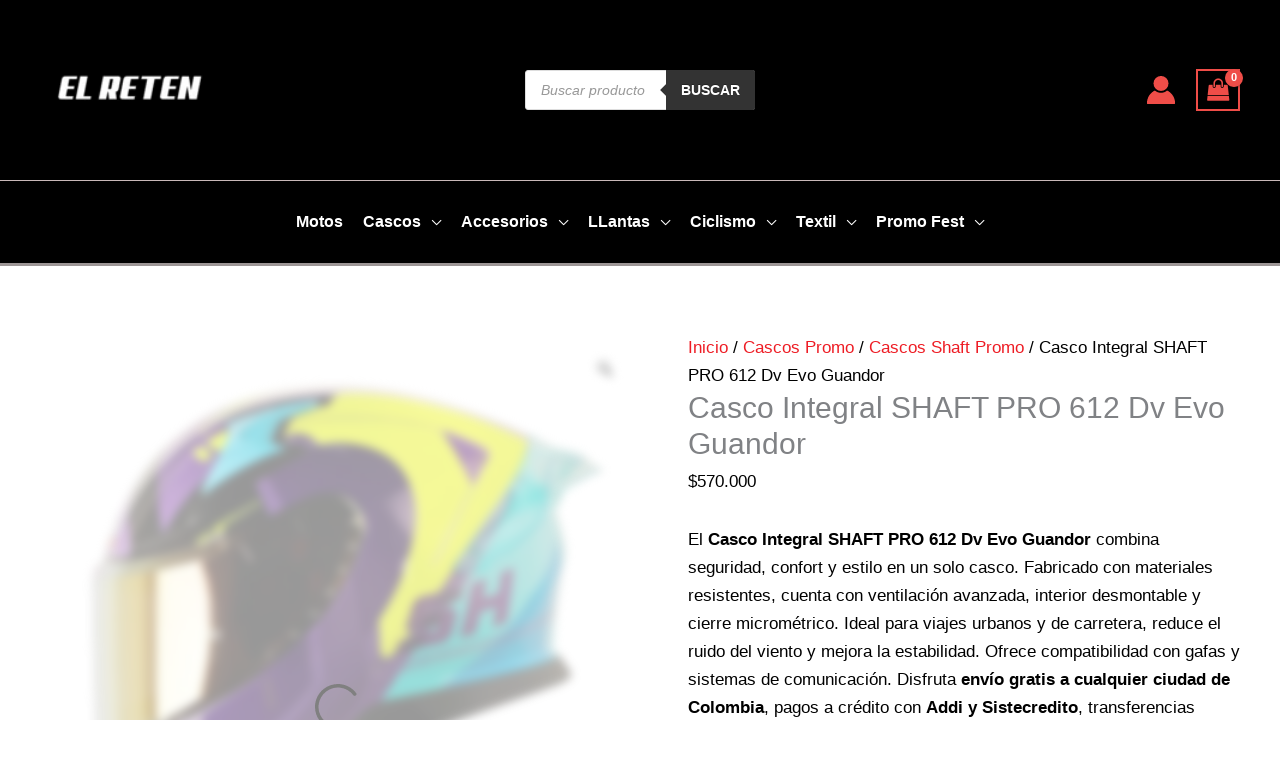

--- FILE ---
content_type: text/html; charset=UTF-8
request_url: https://retendelcasco.com/producto/casco-integral-shaft-pro-612-dv-evo-guandur/
body_size: 78041
content:
<!DOCTYPE html><html lang="es"><head><script data-no-optimize="1">var litespeed_docref=sessionStorage.getItem("litespeed_docref");litespeed_docref&&(Object.defineProperty(document,"referrer",{get:function(){return litespeed_docref}}),sessionStorage.removeItem("litespeed_docref"));</script> <meta charset="UTF-8"><meta name="viewport" content="width=device-width, initial-scale=1"><link rel="profile" href="https://gmpg.org/xfn/11"><meta name='robots' content='index, follow, max-image-preview:large, max-snippet:-1, max-video-preview:-1' /><style>img:is([sizes="auto" i], [sizes^="auto," i]) { contain-intrinsic-size: 3000px 1500px }</style> <script data-cfasync="false" data-pagespeed-no-defer>var gtm4wp_datalayer_name = "dataLayer";
	var dataLayer = dataLayer || [];
	const gtm4wp_use_sku_instead = false;
	const gtm4wp_currency = 'COP';
	const gtm4wp_product_per_impression = 10;
	const gtm4wp_clear_ecommerce = false;</script> <script type="litespeed/javascript">window._wca=window._wca||[]</script> <title>Casco Integral SHAFT PRO 612 Dv Evo Guandor El Reten Del Casco</title><meta name="description" content="El casco Shaft Pro 612 tiene nuevo estilo en carretera, preparado para intercomunicador y Pinlock, su tapizado de lujo brinda mayor comodidad y ajuste." /><link rel="canonical" href="https://retendelcasco.com/producto/casco-integral-shaft-pro-612-dv-evo-guandur/" /><meta property="og:locale" content="es_ES" /><meta property="og:type" content="article" /><meta property="og:title" content="Casco Integral SHAFT PRO 612 Dv Evo Guandor" /><meta property="og:description" content="El casco Shaft Pro 612 tiene nuevo estilo en carretera, preparado para intercomunicador y Pinlock, su tapizado de lujo brinda mayor comodidad y ajuste." /><meta property="og:url" content="https://retendelcasco.com/producto/casco-integral-shaft-pro-612-dv-evo-guandur/" /><meta property="og:site_name" content="El Reten Del Casco" /><meta property="article:publisher" content="https://www.facebook.com/RetenDelCasco/" /><meta property="article:modified_time" content="2025-12-18T22:44:27+00:00" /><meta property="og:image" content="https://retendelcasco.com/wp-content/uploads/2024/06/CASCO-INT-612-EVO-GUANDUR-MORADO-BV.webp" /><meta property="og:image:width" content="600" /><meta property="og:image:height" content="600" /><meta property="og:image:type" content="image/webp" /> <script type="application/ld+json" class="yoast-schema-graph">{"@context":"https://schema.org","@graph":[{"@type":"WebPage","@id":"https://retendelcasco.com/producto/casco-integral-shaft-pro-612-dv-evo-guandur/","url":"https://retendelcasco.com/producto/casco-integral-shaft-pro-612-dv-evo-guandur/","name":"Casco Integral SHAFT PRO 612 Dv Evo Guandor El Reten Del Casco","isPartOf":{"@id":"https://retendelcasco.com/#website"},"primaryImageOfPage":{"@id":"https://retendelcasco.com/producto/casco-integral-shaft-pro-612-dv-evo-guandur/#primaryimage"},"image":{"@id":"https://retendelcasco.com/producto/casco-integral-shaft-pro-612-dv-evo-guandur/#primaryimage"},"thumbnailUrl":"https://retendelcasco.com/wp-content/uploads/2024/06/CASCO-INT-612-EVO-GUANDUR-MORADO-BV.webp","datePublished":"2024-06-18T20:49:49+00:00","dateModified":"2025-12-18T22:44:27+00:00","description":"El casco Shaft Pro 612 tiene nuevo estilo en carretera, preparado para intercomunicador y Pinlock, su tapizado de lujo brinda mayor comodidad y ajuste.","breadcrumb":{"@id":"https://retendelcasco.com/producto/casco-integral-shaft-pro-612-dv-evo-guandur/#breadcrumb"},"inLanguage":"es","potentialAction":[{"@type":"ReadAction","target":["https://retendelcasco.com/producto/casco-integral-shaft-pro-612-dv-evo-guandur/"]}]},{"@type":"ImageObject","inLanguage":"es","@id":"https://retendelcasco.com/producto/casco-integral-shaft-pro-612-dv-evo-guandur/#primaryimage","url":"https://retendelcasco.com/wp-content/uploads/2024/06/CASCO-INT-612-EVO-GUANDUR-MORADO-BV.webp","contentUrl":"https://retendelcasco.com/wp-content/uploads/2024/06/CASCO-INT-612-EVO-GUANDUR-MORADO-BV.webp","width":600,"height":600,"caption":"Casco Integral SHAFT PRO 612 Dv Evo Guandor con ventilación avanzada y cierre micrométrico"},{"@type":"BreadcrumbList","@id":"https://retendelcasco.com/producto/casco-integral-shaft-pro-612-dv-evo-guandur/#breadcrumb","itemListElement":[{"@type":"ListItem","position":1,"name":"Home","item":"https://retendelcasco.com/"},{"@type":"ListItem","position":2,"name":"Tienda","item":"https://retendelcasco.com/tienda/"},{"@type":"ListItem","position":3,"name":"Casco Integral SHAFT PRO 612 Dv Evo Guandor"}]},{"@type":"WebSite","@id":"https://retendelcasco.com/#website","url":"https://retendelcasco.com/","name":"El Reten Del Casco","description":"Tienda especializada en cascos para moto y accesorios para amantes del mundo de las dos ruedas. Seguridad, estilo y calidad en cada viaje.","publisher":{"@id":"https://retendelcasco.com/#organization"},"potentialAction":[{"@type":"SearchAction","target":{"@type":"EntryPoint","urlTemplate":"https://retendelcasco.com/?s={search_term_string}"},"query-input":"required name=search_term_string"}],"inLanguage":"es"},{"@type":"Organization","@id":"https://retendelcasco.com/#organization","name":"El Reten Del Casco","url":"https://retendelcasco.com/","logo":{"@type":"ImageObject","inLanguage":"es","@id":"https://retendelcasco.com/#/schema/logo/image/","url":"https://retendelcasco.com/wp-content/uploads/2022/02/logo-el-reten-para-web-png.png","contentUrl":"https://retendelcasco.com/wp-content/uploads/2022/02/logo-el-reten-para-web-png.png","width":200,"height":60,"caption":"El Reten Del Casco"},"image":{"@id":"https://retendelcasco.com/#/schema/logo/image/"},"sameAs":["https://www.facebook.com/RetenDelCasco/","https://www.instagram.com/retendelcasco/?hl=es-la","https://www.tiktok.com/@elretendelcasco"]}]}</script> <link rel='dns-prefetch' href='//s3.amazonaws.com' /><link rel='dns-prefetch' href='//stats.wp.com' /><link rel='dns-prefetch' href='//fonts.googleapis.com' /><link rel='dns-prefetch' href='//fonts.gstatic.com' /><link rel='preconnect' href='//c0.wp.com' /><link rel="alternate" type="application/rss+xml" title="El Reten Del Casco &raquo; Feed" href="https://retendelcasco.com/feed/" /><link rel="alternate" type="application/rss+xml" title="El Reten Del Casco &raquo; Feed de los comentarios" href="https://retendelcasco.com/comments/feed/" /><style id="litespeed-ccss">body,h1,html,li,p,ul{border:0;font-size:100%;font-style:inherit;font-weight:inherit;margin:0;outline:0;padding:0;vertical-align:baseline}html{-webkit-text-size-adjust:100%;-ms-text-size-adjust:100%}body{margin:0}main,nav{display:block}a{background-color:#fff0}a,a:visited{text-decoration:none}img{border:0}svg:not(:root){overflow:hidden}button,input,select{color:inherit;font:inherit;margin:0}button{overflow:visible}button,select{text-transform:none}button{-webkit-appearance:button}button::-moz-focus-inner,input::-moz-focus-inner{border:0;padding:0}input{line-height:normal}input[type=search]{-webkit-appearance:textfield;box-sizing:content-box}input[type=search]::-webkit-search-cancel-button,input[type=search]::-webkit-search-decoration{-webkit-appearance:none}table{border-collapse:collapse;border-spacing:0}th{padding:0}.ast-container{max-width:100%}.ast-container{margin-left:auto;margin-right:auto;padding-left:20px;padding-right:20px}.ast-container::after{content:"";display:table;clear:both}h1{clear:both}h1{color:#808285;font-size:2em;line-height:1.2}html{box-sizing:border-box}*,:after,:before{box-sizing:inherit}body{color:#808285;background:#fff;font-style:normal}ul{margin:0 0 1.5em 3em}ul{list-style:disc}li>ul{margin-bottom:0;margin-left:1.5em}i{font-style:italic}img{height:auto;max-width:100%}button,input,select{color:#808285;font-weight:400;font-size:100%;margin:0;vertical-align:baseline}button,input{line-height:normal}table,th{border:1px solid var(--ast-border-color)}table{border-collapse:separate;border-spacing:0;border-width:1px 0 0 1px;margin:0 0 1.5em;width:100%}th{font-weight:600}th{padding:.7em 1em;border-width:0 1px 1px 0}button{border:1px solid;border-color:var(--ast-border-color);border-radius:2px;background:#e6e6e6;padding:.6em 1em .4em;color:#fff}input[type=search]{color:#666;border:1px solid var(--ast-border-color);border-radius:2px;-webkit-appearance:none}a{color:#4169e1}.screen-reader-text{border:0;clip:rect(1px,1px,1px,1px);height:1px;margin:-1px;overflow:hidden;padding:0;position:absolute;width:1px;word-wrap:normal!important}.aligncenter{clear:both;text-align:center;display:block;margin-left:auto;margin-right:auto}#primary:after,#primary:before,.ast-container:after,.ast-container:before,.site-content:after,.site-content:before,.site-header:after,.site-header:before,.site-main:after,.site-main:before{content:"";display:table}#primary:after,.ast-container:after,.site-content:after,.site-header:after,.site-main:after{clear:both}body{-webkit-font-smoothing:antialiased;-moz-osx-font-smoothing:grayscale}body:not(.logged-in){position:relative}#page{position:relative}a{text-decoration:none}img{vertical-align:middle}p{margin-bottom:1.75em}input,select{line-height:1}body,button{line-height:1.85714285714286}.ast-single-post .entry-title{line-height:1.2}.entry-title{font-weight:var(--ast-blog-title-font-weight,normal)}body{background-color:#fff}#page{display:block}#primary{display:block;position:relative;float:left;width:100%}#primary{margin:4em 0}.main-navigation{height:100%;-js-display:inline-flex;display:inline-flex}.main-navigation ul{list-style:none;margin:0;padding-left:0;position:relative}.main-header-menu .menu-link{text-decoration:none;padding:0 1em;display:inline-block}.main-header-menu .menu-item{position:relative}.main-header-menu .sub-menu{width:240px;background:#fff;left:-999em;position:absolute;top:100%;z-index:99999;visibility:hidden}.main-header-menu .sub-menu .menu-link{padding:.9em 1em;display:block;word-wrap:break-word}.main-header-menu .sub-menu .sub-menu{top:0}.submenu-with-border .sub-menu{border-width:1px;border-style:solid}.submenu-with-border .sub-menu .menu-link{border-width:0 0 1px;border-style:solid}.submenu-with-border .sub-menu .sub-menu{top:-2px}.ast-desktop .submenu-with-border .sub-menu>.menu-item:last-child>.menu-link{border-bottom-style:none}.ast-button-wrap{display:inline-block}.ast-button-wrap button{box-shadow:none;border:none}.ast-button-wrap .menu-toggle{padding:0;width:2.2em;height:2.1em;font-size:1.5em;font-weight:400;border-radius:2px;-webkit-font-smoothing:antialiased;-moz-osx-font-smoothing:grayscale;border-radius:2px;vertical-align:middle;line-height:1.85714285714286}.ast-button-wrap .menu-toggle.main-header-menu-toggle{padding:0 .5em;width:auto;text-align:center}.header-main-layout-1 .ast-main-header-bar-alignment{margin-left:auto}.site-navigation{height:100%}body{overflow-x:hidden}.widget{margin:0 0 2.8em 0}.widget:last-child{margin-bottom:0}.widget ul{margin:0;list-style-type:none}.ast-builder-grid-row{display:grid;grid-template-columns:auto auto;align-items:center;grid-column-gap:20px;overflow-wrap:anywhere}.ast-builder-grid-row>.site-header-section{flex-wrap:nowrap}.ast-builder-grid-row.ast-grid-center-col-layout{grid-template-columns:1fr auto 1fr}.ast-builder-layout-element{align-items:center}.ast-builder-grid-row.ast-grid-center-col-layout-only{-js-display:flex;display:flex;height:100%;justify-content:center}.ast-builder-grid-row.ast-grid-center-col-layout-only .ast-grid-section-center{flex-grow:1}.site-header-section{height:100%;min-height:0;align-items:center}.site-header-section>*{padding:0 10px}.site-header-section>div:first-child{padding-left:0}.site-header-section>div:last-child{padding-right:0}.site-header-section .ast-builder-menu{align-items:center}.ast-grid-right-center-section{justify-content:flex-start;flex-grow:1}.ast-grid-right-section{justify-content:flex-end}.ast-grid-left-center-section{justify-content:flex-end;flex-grow:1}.ast-grid-section-center{justify-content:center}.ast-grid-section-center .ast-site-identity>:first-child{text-align:center}.ahfb-svg-iconset{-js-display:inline-flex;display:inline-flex;align-self:center}.ahfb-svg-iconset svg{width:17px;height:17px}.ast-builder-grid-row-container{display:grid;align-content:center}.main-header-bar .main-header-bar-navigation{height:100%}.ast-nav-menu .sub-menu{line-height:1.45}.ast-builder-menu .main-navigation{padding:0}.ast-builder-menu .main-navigation>ul{align-self:center}.menu-toggle .ast-close-svg{display:none}.ast-mobile-header-wrap .menu-toggle .mobile-menu-toggle-icon{-js-display:inline-flex;display:inline-flex;align-self:center}.ast-mobile-header-wrap .ast-button-wrap .menu-toggle.main-header-menu-toggle{-js-display:flex;display:flex;align-items:center;width:auto;height:auto}.menu-toggle .mobile-menu-toggle-icon{-js-display:inline-flex;display:inline-flex;align-self:center}.ast-button-wrap .menu-toggle.main-header-menu-toggle{padding:.5em;align-items:center;-js-display:flex;display:flex}.site-header{z-index:99;position:relative}.main-header-bar-wrap{position:relative}.main-header-bar{background-color:#fff;border-bottom-color:var(--ast-border-color);border-bottom-style:solid}.main-header-bar{margin-left:auto;margin-right:auto}.ast-desktop .main-header-menu.ast-menu-shadow .sub-menu{box-shadow:0 4px 10px -2px rgb(0 0 0/.1)}.site-branding{line-height:1;align-self:center}.ast-menu-toggle{display:none;background:0 0;color:inherit;border-style:dotted;border-color:#fff0}.main-header-bar{z-index:4;position:relative}.main-header-bar .main-header-bar-navigation .sub-menu{line-height:1.45}.main-header-bar .main-header-bar-navigation .menu-item-has-children>.menu-link:after{line-height:normal}.ast-site-identity{padding:1em 0}.ast-desktop .main-header-menu>.menu-item .sub-menu:before{position:absolute;content:"";top:0;left:0;width:100%;transform:translateY(-100%)}input[type=search],select{color:#666;padding:.75em;height:auto;border-width:1px;border-style:solid;border-color:var(--ast-border-color);border-radius:2px;background:var(--ast-comment-inputs-background);box-shadow:none;box-sizing:border-box}.entry-title{margin-bottom:.2em}.ast-flex{-js-display:flex;display:flex;flex-wrap:wrap}.ast-inline-flex{-js-display:inline-flex;display:inline-flex;align-items:center;flex-wrap:wrap;align-content:center}.ast-flex-grow-1{flex-grow:1}:root{--ast-post-nav-space:0;--ast-container-default-xlg-padding:6.67em;--ast-container-default-lg-padding:5.67em;--ast-container-default-slg-padding:4.34em;--ast-container-default-md-padding:3.34em;--ast-container-default-sm-padding:6.67em;--ast-container-default-xs-padding:2.4em;--ast-container-default-xxs-padding:1.4em;--ast-code-block-background:#EEEEEE;--ast-comment-inputs-background:#FAFAFA;--ast-normal-container-width:1200px;--ast-narrow-container-width:750px;--ast-blog-title-font-weight:normal;--ast-blog-meta-weight:inherit;--ast-global-color-primary:var(--ast-global-color-5);--ast-global-color-secondary:var(--ast-global-color-4);--ast-global-color-alternate-background:var(--ast-global-color-7);--ast-global-color-subtle-background:var(--ast-global-color-6);--ast-bg-style-guide:#F8FAFC;--ast-shadow-style-guide:0px 0px 4px 0 #00000057;--ast-global-dark-bg-style:#fff;--ast-global-dark-lfs:#fbfbfb;--ast-widget-bg-color:#fafafa;--ast-wc-container-head-bg-color:#fbfbfb;--ast-title-layout-bg:#eeeeee;--ast-search-border-color:#e7e7e7;--ast-lifter-hover-bg:#e6e6e6;--ast-gallery-block-color:#000;--srfm-color-input-label:var(--ast-global-color-2)}html{font-size:106.25%}a{color:#ee1c24}body,button,input,select{font-family:"Source Sans Pro",sans-serif;font-weight:400;font-size:17px;font-size:1rem;line-height:var(--ast-body-line-height,1.7em)}h1{font-family:"Montserrat",sans-serif;font-weight:700}header .custom-logo-link img{max-width:180px;width:180px}.entry-title{font-size:30px;font-size:1.7647058823529rem}h1{font-size:48px;font-size:2.8235294117647rem;font-family:"Montserrat",sans-serif;line-height:1.4em}body,h1{color:var(--ast-global-color-6)}input{outline:none}@media (max-width:921.9px){#ast-desktop-header{display:none}}@media (min-width:922px){#ast-mobile-header{display:none}}.ast-site-header-cart i.astra-icon{font-size:20px;font-size:1.3em;font-style:normal;font-weight:400;position:relative;padding:0 2px}.astra-cart-drawer{position:fixed;display:block;visibility:hidden;overflow:auto;-webkit-overflow-scrolling:touch;z-index:10000;background-color:var(--ast-global-color-primary,var(--ast-global-color-5));transform:translate3d(0,0,0);opacity:0;will-change:transform}.astra-cart-drawer{width:460px;height:100%;left:100%;top:0;opacity:1;transform:translate3d(0%,0,0)}.astra-cart-drawer .astra-cart-drawer-header{position:absolute;width:100%;text-align:left;text-transform:inherit;font-weight:500;border-bottom:1px solid var(--ast-border-color);padding:1.34em;line-height:1;z-index:1;max-height:3.5em}.astra-cart-drawer .astra-cart-drawer-header .astra-cart-drawer-title{color:var(--ast-global-color-2)}.astra-cart-drawer .astra-cart-drawer-close .ast-close-svg{width:22px;height:22px}.astra-cart-drawer .astra-cart-drawer-content,.astra-cart-drawer .astra-cart-drawer-content .widget_shopping_cart,.astra-cart-drawer .astra-cart-drawer-content .widget_shopping_cart_content{height:100%}.astra-cart-drawer .astra-cart-drawer-content{padding-top:3.5em}.astra-cart-drawer .astra-cart-drawer-content .widget_shopping_cart_content{display:flex;flex-direction:column;overflow:hidden}.ast-site-header-cart i.astra-icon:after{content:attr(data-cart-total);position:absolute;font-family:"Source Sans Pro",sans-serif;font-style:normal;top:-10px;right:-12px;font-weight:700;box-shadow:1px 1px 3px 0 rgb(0 0 0/.3);font-size:11px;padding-left:0;padding-right:1px;line-height:17px;letter-spacing:-.5px;height:18px;min-width:18px;border-radius:99px;text-align:center;z-index:3}.astra-cart-drawer .astra-cart-drawer-close{position:absolute;top:.5em;right:0;border:none;margin:0;padding:.6em 1em .4em;color:var(--ast-global-color-2);background-color:#fff0}.astra-mobile-cart-overlay{background-color:rgb(0 0 0/.4);position:fixed;top:0;right:0;bottom:0;left:0;visibility:hidden;opacity:0}.menu-toggle,button{border-style:solid;border-top-width:0;border-right-width:0;border-left-width:0;border-bottom-width:0;color:var(--ast-global-color-5);border-color:var(--ast-global-color-0);background-color:var(--ast-global-color-0);padding-top:10px;padding-right:20px;padding-bottom:10px;padding-left:20px;font-family:"Open Sans",sans-serif;font-weight:600;font-size:14px;font-size:.82352941176471rem;line-height:1em;text-transform:uppercase;border-top-left-radius:5px;border-top-right-radius:5px;border-bottom-right-radius:5px;border-bottom-left-radius:5px}@media (min-width:544px){.ast-container{max-width:100%}}body{background-color:var(--ast-global-color-5);background-image:none}@media (max-width:921px){body,button,input,select{font-size:17px;font-size:1rem}h1{font-size:36px}header .custom-logo-link img{max-width:120px;width:120px}}@media (max-width:544px){body,button,input,select{font-size:17px;font-size:1rem}h1{font-size:32px}header .custom-logo-link img{max-width:160px;width:160px}}@media (max-width:544px){html{font-size:106.25%}}@media (min-width:922px){.ast-container{max-width:1240px}}:root{--ast-global-color-0:#EF4D48;--ast-global-color-1:#D90700;--ast-global-color-2:#2B161B;--ast-global-color-3:#453E3E;--ast-global-color-4:#F7F3F5;--ast-global-color-5:#FFFFFF;--ast-global-color-6:#000000;--ast-global-color-7:#4B4F58;--ast-global-color-8:#F6F7F8}:root{--ast-border-color:#dddddd}h1{color:var(--ast-global-color-6)}.ast-builder-layout-element[data-section="title_tagline"]{display:flex}.ast-builder-menu-1{font-family:"Poppins",sans-serif;font-weight:600}.ast-builder-menu-1 .menu-item>.menu-link{font-size:16px;font-size:.94117647058824rem;color:#fff;padding-top:10px;padding-bottom:10px;padding-left:10px;padding-right:10px}.ast-builder-menu-1 .menu-item>.ast-menu-toggle{color:#fff}.ast-builder-menu-1 .sub-menu{border-top-width:1px;border-bottom-width:1px;border-right-width:1px;border-left-width:1px;border-color:#eaeaea;border-style:solid;width:294px}.ast-builder-menu-1 .sub-menu .sub-menu{top:-1px}.ast-builder-menu-1 .main-header-menu>.menu-item>.sub-menu{margin-top:0}.ast-desktop .ast-builder-menu-1 .main-header-menu>.menu-item>.sub-menu:before{height:calc(0px + 1px + 5px)}.ast-builder-menu-1 .menu-item.menu-item-has-children>.ast-menu-toggle{top:10px;right:calc(10px - 0.907em)}.ast-builder-menu-1 .main-header-menu,.ast-builder-menu-1 .main-header-menu .sub-menu{background-color:var(--ast-global-color-6);background-image:none}.ast-desktop .ast-builder-menu-1 .menu-item .sub-menu .menu-link{border-style:none}@media (max-width:921px){.ast-builder-menu-1 .menu-item-has-children>.menu-link:after{content:unset}.ast-builder-menu-1 .main-header-menu>.menu-item>.sub-menu{margin-top:0}.ast-builder-menu-1 .main-header-menu,.ast-builder-menu-1 .main-header-menu .sub-menu{background-color:var(--ast-global-color-6);background-image:none}}@media (max-width:544px){.ast-builder-menu-1 .main-header-menu>.menu-item>.sub-menu{margin-top:0}.ast-builder-menu-1 .main-header-menu,.ast-builder-menu-1 .main-header-menu .sub-menu{background-color:var(--ast-global-color-6);background-image:none}}.ast-builder-menu-1{display:flex}.ast-header-account-type-icon{-js-display:inline-flex;display:inline-flex;align-self:center;vertical-align:middle}.ast-header-account-wrap .ast-header-account-type-icon .ahfb-svg-iconset svg path:not(.ast-hf-account-unfill),.ast-header-account-wrap .ast-header-account-type-icon .ahfb-svg-iconset svg circle{fill:var(--ast-global-color-0)}.ast-header-account-wrap .ast-header-account-type-icon .ahfb-svg-iconset svg{height:30px;width:30px}@media (max-width:921px){.ast-header-account-wrap .ast-header-account-type-icon .ahfb-svg-iconset svg{height:18px;width:18px}}@media (max-width:544px){.ast-header-account-wrap .ast-header-account-type-icon .ahfb-svg-iconset svg{height:18px;width:18px}}.ast-header-account-wrap{display:flex}.header-widget-area[data-section="sidebar-widgets-header-widget-1"]{display:block}.header-widget-area[data-section="sidebar-widgets-header-widget-2"]{display:block}.ast-site-header-cart .ast-addon-cart-wrap{color:var(--ast-global-color-0)}.ast-site-header-cart .ast-addon-cart-wrap i.astra-icon:after{color:#fff;background-color:var(--ast-global-color-0)}.ast-site-header-cart.ast-menu-cart-outline .ast-addon-cart-wrap{line-height:1}.ast-hfb-header .ast-addon-cart-wrap{padding:.4em}.ast-site-header-cart .ast-addon-cart-wrap i.astra-icon:after{color:#fff}.ast-site-header-cart .ast-addon-cart-wrap{color:var(--ast-global-color-0)}.ast-menu-cart-outline .ast-addon-cart-wrap{color:var(--ast-global-color-0)}.ast-site-header-cart .widget_shopping_cart:before,.ast-site-header-cart .widget_shopping_cart:after{margin-left:.5em}.ast-header-woo-cart{display:flex}.screen-reader-text{top:0!important}.ast-desktop .ast-builder-menu-1 .menu-item .sub-menu{box-shadow:0 4px 10px -2px rgb(0 0 0/.1)}@media (min-width:922px){.main-header-bar{border-bottom-width:1px}}.ast-flex{-webkit-align-content:center;-ms-flex-line-pack:center;align-content:center;-webkit-box-align:center;-webkit-align-items:center;-moz-box-align:center;-ms-flex-align:center;align-items:center}.main-header-bar{padding:1em 0}.ast-site-identity{padding:0}.main-header-menu .sub-menu .menu-item.menu-item-has-children>.menu-link:after{position:absolute;right:1em;top:50%;transform:translate(0,-50%) rotate(270deg)}.main-header-bar .main-header-bar-navigation .menu-item-has-children>a:after{content:"";display:inline-block;font-family:Astra;font-size:.6rem;font-weight:700;text-rendering:auto;-webkit-font-smoothing:antialiased;-moz-osx-font-smoothing:grayscale;margin-left:10px;line-height:normal}@media (min-width:922px){.ast-builder-menu .main-navigation>ul>li:last-child a{margin-right:0}}#ast-scroll-top{display:none;position:fixed;text-align:center;z-index:99;width:2.1em;height:2.1em;line-height:2.1;color:#fff;border-radius:2px;content:"";outline:inherit}@media (min-width:769px){#ast-scroll-top{content:"769"}}.ast-scroll-to-top-right{right:30px;bottom:30px}#ast-scroll-top{background-color:#ee1c24;font-size:15px;border-top-left-radius:0;border-top-right-radius:0;border-bottom-right-radius:0;border-bottom-left-radius:0}.ast-scroll-top-icon::before{content:"";font-family:Astra;text-decoration:inherit}.ast-scroll-top-icon{transform:rotate(180deg)}.ast-mobile-header-content>*{padding:10px 0;height:auto}.ast-mobile-header-content>*:first-child{padding-top:10px}.ast-mobile-header-content>.ast-builder-menu{padding-top:0}.ast-mobile-header-content>*:last-child{padding-bottom:0}.ast-mobile-header-wrap .ast-mobile-header-content{display:none}.ast-mobile-header-wrap .ast-mobile-header-content{background-color:var(--ast-global-color-5)}.ast-mobile-header-content>*{padding-top:0;padding-bottom:0}.content-align-flex-start .ast-builder-layout-element{justify-content:flex-start}.content-align-flex-start .main-header-menu{text-align:left}.ast-mobile-header-wrap .ast-primary-header-bar,.ast-primary-header-bar .site-primary-header-wrap{min-height:30px}.ast-desktop .ast-primary-header-bar .main-header-menu>.menu-item{line-height:30px}.woocommerce .ast-site-header-cart,.ast-site-header-cart{display:flex;flex-wrap:wrap;align-items:center}@media (min-width:922px){.ast-primary-header-bar{border-bottom-width:3px;border-bottom-color:#9d9696;border-bottom-style:solid}}.ast-primary-header-bar{background-color:var(--ast-global-color-6);background-image:none}@media (max-width:921px){.ast-mobile-header-wrap .ast-primary-header-bar,.ast-primary-header-bar .site-primary-header-wrap{min-height:50px}}@media (max-width:544px){.ast-mobile-header-wrap .ast-primary-header-bar,.ast-primary-header-bar .site-primary-header-wrap{min-height:50px}}.ast-desktop .ast-primary-header-bar.main-header-bar{padding-top:16px;padding-bottom:16px}@media (max-width:921px){.ast-desktop .ast-primary-header-bar.main-header-bar{padding-top:1em;padding-bottom:1em}}@media (max-width:544px){.ast-desktop .ast-primary-header-bar.main-header-bar{padding-top:1em;padding-bottom:1em}}.ast-primary-header-bar{display:block}[data-section="section-header-mobile-trigger"] .ast-button-wrap .ast-mobile-menu-trigger-fill{color:var(--ast-global-color-4);border:none;background:var(--ast-global-color-0);border-top-left-radius:2px;border-top-right-radius:2px;border-bottom-right-radius:2px;border-bottom-left-radius:2px}[data-section="section-header-mobile-trigger"] .ast-button-wrap .mobile-menu-toggle-icon .ast-mobile-svg{width:20px;height:20px;fill:var(--ast-global-color-4)}.ast-mobile-header-wrap .ast-above-header-bar,.ast-above-header-bar .site-above-header-wrap{min-height:100px}.ast-desktop .ast-above-header-bar .ast-header-woo-cart{line-height:100px}.ast-above-header-bar{border-bottom-width:1px;border-bottom-color:#c9b9b9;border-bottom-style:solid}.ast-above-header.ast-above-header-bar{background-color:var(--ast-global-color-6);background-image:none}@media (max-width:921px){#masthead .ast-mobile-header-wrap .ast-above-header-bar{padding-left:20px;padding-right:20px}}@media (max-width:921px){.ast-above-header.ast-above-header-bar{padding-top:0;padding-bottom:0}}.ast-above-header-bar{display:block}:root{--e-global-color-astglobalcolor0:#EF4D48;--e-global-color-astglobalcolor1:#D90700;--e-global-color-astglobalcolor2:#2B161B;--e-global-color-astglobalcolor3:#453E3E;--e-global-color-astglobalcolor4:#F7F3F5;--e-global-color-astglobalcolor5:#FFFFFF;--e-global-color-astglobalcolor6:#000000;--e-global-color-astglobalcolor7:#4B4F58;--e-global-color-astglobalcolor8:#F6F7F8}:root{border-color:var(--ast-border-color)!important}ul{box-sizing:border-box}.wp-block-social-links{background:none;box-sizing:border-box;margin-left:0;padding-left:0;padding-right:0;text-indent:0}.wp-block-social-links .wp-social-link a{border-bottom:0;box-shadow:none;text-decoration:none}.wp-block-social-links .wp-social-link svg{height:1em;width:1em}.wp-block-social-links.has-small-icon-size{font-size:16px}.wp-block-social-links{font-size:24px}.wp-block-social-links.aligncenter{display:flex;justify-content:center}.wp-block-social-link{border-radius:9999px;display:block;height:auto}.wp-block-social-link a{align-items:center;display:flex;line-height:0}.wp-block-social-links .wp-block-social-link.wp-social-link{display:inline-block;margin:0;padding:0}.wp-block-social-links .wp-block-social-link.wp-social-link .wp-block-social-link-anchor,.wp-block-social-links .wp-block-social-link.wp-social-link .wp-block-social-link-anchor svg,.wp-block-social-links .wp-block-social-link.wp-social-link .wp-block-social-link-anchor:visited{color:currentColor;fill:currentColor}:where(.wp-block-social-links:not(.is-style-logos-only)) .wp-social-link{background-color:#f0f0f0;color:#444}:where(.wp-block-social-links:not(.is-style-logos-only)) .wp-social-link-facebook{background-color:#0866ff;color:#fff}:where(.wp-block-social-links:not(.is-style-logos-only)) .wp-social-link-instagram{background-color:#f00075;color:#fff}:where(.wp-block-social-links:not(.is-style-logos-only)) .wp-social-link-tiktok{background-color:#000;color:#fff}:root :where(.wp-block-social-links .wp-social-link a){padding:.25em}:root{--wp--preset--font-size--normal:16px;--wp--preset--font-size--huge:42px}.aligncenter{clear:both}.screen-reader-text{border:0;clip-path:inset(50%);height:1px;margin:-1px;overflow:hidden;padding:0;position:absolute;width:1px;word-wrap:normal!important}:root{--wp--preset--aspect-ratio--square:1;--wp--preset--aspect-ratio--4-3:4/3;--wp--preset--aspect-ratio--3-4:3/4;--wp--preset--aspect-ratio--3-2:3/2;--wp--preset--aspect-ratio--2-3:2/3;--wp--preset--aspect-ratio--16-9:16/9;--wp--preset--aspect-ratio--9-16:9/16;--wp--preset--color--black:#000000;--wp--preset--color--cyan-bluish-gray:#abb8c3;--wp--preset--color--white:#ffffff;--wp--preset--color--pale-pink:#f78da7;--wp--preset--color--vivid-red:#cf2e2e;--wp--preset--color--luminous-vivid-orange:#ff6900;--wp--preset--color--luminous-vivid-amber:#fcb900;--wp--preset--color--light-green-cyan:#7bdcb5;--wp--preset--color--vivid-green-cyan:#00d084;--wp--preset--color--pale-cyan-blue:#8ed1fc;--wp--preset--color--vivid-cyan-blue:#0693e3;--wp--preset--color--vivid-purple:#9b51e0;--wp--preset--color--ast-global-color-0:var(--ast-global-color-0);--wp--preset--color--ast-global-color-1:var(--ast-global-color-1);--wp--preset--color--ast-global-color-2:var(--ast-global-color-2);--wp--preset--color--ast-global-color-3:var(--ast-global-color-3);--wp--preset--color--ast-global-color-4:var(--ast-global-color-4);--wp--preset--color--ast-global-color-5:var(--ast-global-color-5);--wp--preset--color--ast-global-color-6:var(--ast-global-color-6);--wp--preset--color--ast-global-color-7:var(--ast-global-color-7);--wp--preset--color--ast-global-color-8:var(--ast-global-color-8);--wp--preset--gradient--vivid-cyan-blue-to-vivid-purple:linear-gradient(135deg,rgba(6,147,227,1) 0%,rgb(155,81,224) 100%);--wp--preset--gradient--light-green-cyan-to-vivid-green-cyan:linear-gradient(135deg,rgb(122,220,180) 0%,rgb(0,208,130) 100%);--wp--preset--gradient--luminous-vivid-amber-to-luminous-vivid-orange:linear-gradient(135deg,rgba(252,185,0,1) 0%,rgba(255,105,0,1) 100%);--wp--preset--gradient--luminous-vivid-orange-to-vivid-red:linear-gradient(135deg,rgba(255,105,0,1) 0%,rgb(207,46,46) 100%);--wp--preset--gradient--very-light-gray-to-cyan-bluish-gray:linear-gradient(135deg,rgb(238,238,238) 0%,rgb(169,184,195) 100%);--wp--preset--gradient--cool-to-warm-spectrum:linear-gradient(135deg,rgb(74,234,220) 0%,rgb(151,120,209) 20%,rgb(207,42,186) 40%,rgb(238,44,130) 60%,rgb(251,105,98) 80%,rgb(254,248,76) 100%);--wp--preset--gradient--blush-light-purple:linear-gradient(135deg,rgb(255,206,236) 0%,rgb(152,150,240) 100%);--wp--preset--gradient--blush-bordeaux:linear-gradient(135deg,rgb(254,205,165) 0%,rgb(254,45,45) 50%,rgb(107,0,62) 100%);--wp--preset--gradient--luminous-dusk:linear-gradient(135deg,rgb(255,203,112) 0%,rgb(199,81,192) 50%,rgb(65,88,208) 100%);--wp--preset--gradient--pale-ocean:linear-gradient(135deg,rgb(255,245,203) 0%,rgb(182,227,212) 50%,rgb(51,167,181) 100%);--wp--preset--gradient--electric-grass:linear-gradient(135deg,rgb(202,248,128) 0%,rgb(113,206,126) 100%);--wp--preset--gradient--midnight:linear-gradient(135deg,rgb(2,3,129) 0%,rgb(40,116,252) 100%);--wp--preset--font-size--small:13px;--wp--preset--font-size--medium:20px;--wp--preset--font-size--large:36px;--wp--preset--font-size--x-large:42px;--wp--preset--spacing--20:0.44rem;--wp--preset--spacing--30:0.67rem;--wp--preset--spacing--40:1rem;--wp--preset--spacing--50:1.5rem;--wp--preset--spacing--60:2.25rem;--wp--preset--spacing--70:3.38rem;--wp--preset--spacing--80:5.06rem;--wp--preset--shadow--natural:6px 6px 9px rgba(0, 0, 0, 0.2);--wp--preset--shadow--deep:12px 12px 50px rgba(0, 0, 0, 0.4);--wp--preset--shadow--sharp:6px 6px 0px rgba(0, 0, 0, 0.2);--wp--preset--shadow--outlined:6px 6px 0px -3px rgba(255, 255, 255, 1), 6px 6px rgba(0, 0, 0, 1);--wp--preset--shadow--crisp:6px 6px 0px rgba(0, 0, 0, 1)}:root{--wp--style--global--content-size:var(--wp--custom--ast-content-width-size);--wp--style--global--wide-size:var(--wp--custom--ast-wide-width-size)}:where(body){margin:0}:root{--wp--style--block-gap:24px}:root :where(.is-layout-flex){gap:24px}body .is-layout-flex{display:flex}.is-layout-flex{flex-wrap:wrap;align-items:center}.is-layout-flex>:is(*,div){margin:0}body{padding-top:0;padding-right:0;padding-bottom:0;padding-left:0}a:where(:not(.wp-element-button)){text-decoration:none}:root{--color-addi-primary-active:rgb(60, 106, 240);--color-addi-primary-hover:rgb(10, 57, 196);--color-addi-primary-inactive:rgb(204, 221, 255);--color-addi-feedback-success:rgb(0, 190, 122);--color-addi-feedback-warning:rgb(239, 200, 0);--color-addi-feedback-error:rgb(250, 77, 75);--color-addi-feedback-info:rgb(133, 169, 255);--color-addi-font-primary:rgb(24, 24, 31);--color-addi-font-secondary:rgb(77, 82, 92);--color-addi-font-strong:rgb(116, 119, 122);--color-addi-font-hint:rgb(201, 205, 209);--color-addi-font-disable:rgb(235, 236, 237);--color-addi-font-over-dark:rgb(255, 255, 255);--color-addi-font-action:rgb(60, 106, 240);--color-addi-font-success:rgb(1, 128, 82);--color-addi-font-error:rgb(204, 31, 31);--color-addi-background-white:rgb(255, 255, 255);--color-addi-background-soft:rgb(250, 250, 250);--color-addi-background-medium:rgb(235, 236, 237);--color-addi-background-hint:rgb(201, 205, 209);--color-addi-background-strong:rgb(116, 119, 122);--color-addi-comp-one-lighten4:rgb(250, 229, 255);--color-addi-comp-one-lighten3:rgb(247, 214, 255);--color-addi-comp-one-lighten2:rgb(236, 193, 247);--color-addi-comp-one-lighten1:rgb(221, 169, 235);--color-addi-comp-one-base:rgb(195, 143, 208);--color-addi-comp-one-darken1:rgb(168, 113, 189);--color-addi-comp-one-darken2:rgb(139, 90, 163);--color-addi-comp-one-darken3:rgb(105, 58, 132);--color-addi-comp-one-darken4:rgb(70, 34, 102);--color-addi-comp-one-darken5:rgb(41, 10, 76);--color-addi-comp-two-lighten5:rgb(255, 253, 235);--color-addi-comp-two-lighten4:rgb(255, 251, 214);--color-addi-comp-two-lighten3:rgb(255, 245, 173);--color-addi-comp-two-lighten2:rgb(255, 239, 138);--color-addi-comp-two-lighten1:rgb(250, 223, 70);--color-addi-comp-two-base:rgb(239, 200, 0);--color-addi-comp-two-darken1:rgb(227, 185, 0);--color-addi-comp-two-darken2:rgb(184, 141, 0);--color-addi-comp-two-darken3:rgb(133, 99, 7);--color-addi-comp-two-darken4:rgb(92, 63, 6);--color-addi-comp-three-lighten5:rgb(235, 255, 239);--color-addi-comp-three-lighten4:rgb(212, 252, 231);--color-addi-comp-three-lighten3:rgb(166, 237, 199);--color-addi-comp-three-lighten2:rgb(67, 224, 146);--color-addi-comp-three-lighten1:rgb(0, 190, 122);--color-addi-comp-three-base:rgb(1, 128, 82);--color-addi-comp-three-darken1:rgb(9, 112, 75);--color-addi-comp-three-darken2:rgb(11, 82, 56);--color-addi-comp-three-darken3:rgb(20, 51, 40);--color-addi-comp-three-darken4:rgb(12, 31, 24);--color-addi-comp-four-lighten5:rgb(255, 242, 242);--color-addi-comp-four-lighten4:rgb(255, 211, 209);--color-addi-comp-four-lighten3:rgb(255, 167, 166);--color-addi-comp-four-lighten2:rgb(250, 77, 75);--color-addi-comp-four-lighten1:rgb(219, 44, 44);--color-addi-comp-four-base:rgb(204, 31, 31);--color-addi-comp-four-darken1:rgb(184, 22, 25);--color-addi-comp-four-darken2:rgb(163, 23, 23);--color-addi-comp-four-darken3:rgb(143, 24, 29);--color-addi-comp-four-darken4:rgb(122, 24, 31);--color-addi-comp-four-accent-lighten2:rgb(248, 186, 173);--color-addi-comp-five-lighten4:rgb(235, 242, 255);--color-addi-comp-five-lighten3:rgb(204, 221, 255);--color-addi-comp-five-lighten2:rgb(133, 169, 255);--color-addi-comp-five-lighten1:rgb(78, 126, 255);--color-addi-comp-five-base:rgb(60, 106, 240);--color-addi-comp-five-darken1:rgb(32, 79, 214);--color-addi-comp-five-darken2:rgb(10, 57, 196);--color-addi-comp-five-darken3:rgb(15, 53, 163);--color-addi-comp-five-darken4:rgb(11, 35, 92);--color-addi-comp-five-darken5:rgb(9, 26, 66);--color-addi-gray-lighten5:rgb(255, 255, 255);--color-addi-gray-lighten4:rgb(250, 250, 250);--color-addi-gray-lighten3:rgb(235, 236, 237);--color-addi-gray-lighten2:rgb(201, 205, 209);--color-addi-gray-lighten1:rgb(116, 119, 122);--color-addi-gray-base:rgb(77, 82, 92);--color-addi-gray-darken1:rgb(51, 53, 61);--color-addi-gray-darken2:rgb(38, 38, 46);--color-addi-gray-darken3:rgb(24, 24, 31);--color-addi-gray-darken4:rgb(7, 8, 10);--color-addi-black:rgb(24, 24, 31);--color-addi-white:rgb(255, 255, 255)}:root{--font-addi-family-primary-name:Mallory;--font-addi-family-primary-url-regular:https://s3.amazonaws.com/statics.addi.com/fonts/mallory/Mallory_Book.ttf;--font-addi-family-primary-url-italic:https://s3.amazonaws.com/statics.addi.com/fonts/mallory/Mallory_Book_Italic.ttf;--font-addi-family-primary-url-bold:https://s3.amazonaws.com/statics.addi.com/fonts/mallory/Mallory_Bold.ttf;--font-addi-family-primary-url-bold-italic:https://s3.amazonaws.com/statics.addi.com/fonts/mallory/Mallory_Bold_Italic.ttf;--font-addi-family-secondary-name:Inter;--font-addi-family-secondary-url-regular:https://s3.amazonaws.com/statics.addi.com/fonts/inter/Inter-Regular.ttf;--font-addi-family-secondary-url-italic:https://s3.amazonaws.com/statics.addi.com/fonts/inter/Inter-Italic.woff2;--font-addi-family-secondary-url-bold:https://s3.amazonaws.com/statics.addi.com/fonts/inter/Inter-Bold.ttf;--font-addi-family-secondary-url-bold-italic:https://s3.amazonaws.com/statics.addi.com/fonts/inter/Inter-BoldItalic.woff2;--font-addi-weight-thin:100;--font-addi-weight-extra-light:200;--font-addi-weight-light:300;--font-addi-weight-regular:400;--font-addi-weight-medium:500;--font-addi-weight-semi-bold:600;--font-addi-weight-bold:700;--font-addi-weight-extra-bold:800;--font-addi-weight-black:900;--font-addi-format-web-open-font-format:woff;--font-addi-format-web-open-font-format2:woff2;--font-addi-format-true-type:truetype;--font-addi-format-open-type:opentype;--font-addi-format-embedded-open-type:embedded-opentype;--font-addi-format-svg:svg}button.pswp__button{box-shadow:none!important;background-image:url(https://c0.wp.com/p/woocommerce/9.9.5/assets/css/photoswipe/default-skin/default-skin.png)!important}button.pswp__button,button.pswp__button--arrow--left::before,button.pswp__button--arrow--right::before{background-color:transparent!important}button.pswp__button--arrow--left,button.pswp__button--arrow--right{background-image:none!important}.pswp{display:none;position:absolute;width:100%;height:100%;left:0;top:0;overflow:hidden;-ms-touch-action:none;touch-action:none;z-index:1500;-webkit-text-size-adjust:100%;-webkit-backface-visibility:hidden;outline:0}.pswp *{-webkit-box-sizing:border-box;box-sizing:border-box}.pswp__bg{position:absolute;left:0;top:0;width:100%;height:100%;background:#000;opacity:0;-webkit-transform:translateZ(0);transform:translateZ(0);-webkit-backface-visibility:hidden;will-change:opacity}.pswp__scroll-wrap{position:absolute;left:0;top:0;width:100%;height:100%;overflow:hidden}.pswp__container{-ms-touch-action:none;touch-action:none;position:absolute;left:0;right:0;top:0;bottom:0}.pswp__container{-webkit-touch-callout:none}.pswp__bg{will-change:opacity}.pswp__container{-webkit-backface-visibility:hidden}.pswp__item{position:absolute;left:0;right:0;top:0;bottom:0;overflow:hidden}.pswp__button{width:44px;height:44px;position:relative;background:0 0;overflow:visible;-webkit-appearance:none;display:block;border:0;padding:0;margin:0;float:left;opacity:.75;-webkit-box-shadow:none;box-shadow:none}.pswp__button::-moz-focus-inner{padding:0;border:0}.pswp__button,.pswp__button--arrow--left:before,.pswp__button--arrow--right:before{background:url(https://c0.wp.com/p/woocommerce/9.9.5/assets/css/photoswipe/default-skin/default-skin.png)0 0 no-repeat;background-size:264px 88px;width:44px;height:44px}.pswp__button--close{background-position:0-44px}.pswp__button--share{background-position:-44px -44px}.pswp__button--fs{display:none}.pswp__button--zoom{display:none;background-position:-88px 0}.pswp__button--arrow--left,.pswp__button--arrow--right{background:0 0;top:50%;margin-top:-50px;width:70px;height:100px;position:absolute}.pswp__button--arrow--left{left:0}.pswp__button--arrow--right{right:0}.pswp__button--arrow--left:before,.pswp__button--arrow--right:before{content:"";top:35px;background-color:rgb(0 0 0/.3);height:30px;width:32px;position:absolute}.pswp__button--arrow--left:before{left:6px;background-position:-138px -44px}.pswp__button--arrow--right:before{right:6px;background-position:-94px -44px}.pswp__share-modal{display:block;background:rgb(0 0 0/.5);width:100%;height:100%;top:0;left:0;padding:10px;position:absolute;z-index:1600;opacity:0;-webkit-backface-visibility:hidden;will-change:opacity}.pswp__share-modal--hidden{display:none}.pswp__share-tooltip{z-index:1620;position:absolute;background:#fff;top:56px;border-radius:2px;display:block;width:auto;right:44px;-webkit-box-shadow:0 2px 5px rgb(0 0 0/.25);box-shadow:0 2px 5px rgb(0 0 0/.25);-webkit-transform:translateY(6px);-ms-transform:translateY(6px);transform:translateY(6px);-webkit-backface-visibility:hidden;will-change:transform}.pswp__counter{position:relative;left:0;top:0;height:44px;font-size:13px;line-height:44px;color:#fff;opacity:.75;padding:0 10px;margin-inline-end:auto}.pswp__caption{position:absolute;left:0;bottom:0;width:100%;min-height:44px}.pswp__caption__center{text-align:left;max-width:420px;margin:0 auto;font-size:13px;padding:10px;line-height:20px;color:#ccc}.pswp__preloader{width:44px;height:44px;position:absolute;top:0;left:50%;margin-left:-22px;opacity:0;will-change:opacity;direction:ltr}.pswp__preloader__icn{width:20px;height:20px;margin:12px}@media screen and (max-width:1024px){.pswp__preloader{position:relative;left:auto;top:auto;margin:0;float:right}}.pswp__ui{-webkit-font-smoothing:auto;visibility:visible;opacity:1;z-index:1550}.pswp__top-bar{position:absolute;left:0;top:0;height:44px;width:100%;display:flex;justify-content:flex-end}.pswp__caption,.pswp__top-bar{-webkit-backface-visibility:hidden;will-change:opacity}.pswp__caption,.pswp__top-bar{background-color:rgb(0 0 0/.5)}.pswp__ui--hidden .pswp__button--arrow--left,.pswp__ui--hidden .pswp__button--arrow--right,.pswp__ui--hidden .pswp__caption,.pswp__ui--hidden .pswp__top-bar{opacity:.001}.woocommerce img,.woocommerce-page img{height:auto;max-width:100%}.woocommerce #content div.product div.summary,.woocommerce div.product div.summary,.woocommerce-page #content div.product div.summary,.woocommerce-page div.product div.summary{float:right;width:48%;clear:none}.woocommerce #content div.product .woocommerce-tabs,.woocommerce div.product .woocommerce-tabs,.woocommerce-page #content div.product .woocommerce-tabs,.woocommerce-page div.product .woocommerce-tabs{clear:both}.screen-reader-text{border:0;clip:rect(1px,1px,1px,1px);clip-path:inset(50%);height:1px;margin:-1px;overflow:hidden;padding:0;position:absolute;width:1px;word-wrap:normal!important}.ast-site-header-cart,.woocommerce .ast-site-header-cart{position:relative;list-style-type:none;margin-left:0;padding-left:0;margin-bottom:0;order:1}.ast-site-header-cart .widget_shopping_cart,.woocommerce .ast-site-header-cart .widget_shopping_cart{position:absolute;top:100%;width:280px;z-index:999999;font-size:.875em;left:-999em;display:block;line-height:1.618;opacity:0;visibility:hidden}.ast-site-header-cart .widget_shopping_cart:after,.ast-site-header-cart .widget_shopping_cart:before,.woocommerce .ast-site-header-cart .widget_shopping_cart:after,.woocommerce .ast-site-header-cart .widget_shopping_cart:before{bottom:99.9%;left:auto;right:8px;border:solid #fff0;content:" ";height:0;width:0;position:absolute}.ast-site-header-cart .widget_shopping_cart:after,.woocommerce .ast-site-header-cart .widget_shopping_cart:after{border-color:#fff0;border-bottom-color:#fff;border-width:6px;margin-left:-6px;margin-bottom:-.3px}.ast-site-header-cart .widget_shopping_cart:before,.woocommerce .ast-site-header-cart .widget_shopping_cart:before{border-color:#fff0;border-bottom-color:var(--ast-border-color);border-width:7px;margin-left:-12px;right:7px}.pswp{z-index:999999}.woocommerce .pswp__caption__center,.woocommerce-page .pswp__caption__center{text-align:center}.woocommerce .pswp__bg,.woocommerce-page .pswp__bg{opacity:.7!important}.woocommerce input[type=search],.woocommerce-page input[type=search]{border-color:var(--ast-border-color);background-color:#fff;box-shadow:none;border-radius:0}.woocommerce select,.woocommerce-page select{padding:.5em .8em;line-height:normal;padding-right:2em;appearance:none;background-position:98% 50%;background-color:var(--ast-global-dark-bg-style,#fff);border-color:var(--ast-border-color);border-radius:3px;box-shadow:none}button.pswp__button{box-shadow:none!important;background-image:url(/wp-content/plugins/woocommerce/assets/css/photoswipe/default-skin/default-skin.png)!important}button.pswp__button,button.pswp__button--arrow--left::before,button.pswp__button--arrow--right::before{background-color:transparent!important}button.pswp__button--arrow--left,button.pswp__button--arrow--right{background-image:none!important}.woocommerce .woocommerce{zoom:1}.woocommerce .woocommerce::after,.woocommerce .woocommerce::before{content:" ";display:table}.woocommerce .woocommerce::after{clear:both}.ast-site-header-cart .widget_shopping_cart,.astra-cart-drawer{background-color:var(--ast-global-color-primary,var(--ast-global-color-5));border:1px solid var(--ast-border-color)}.woocommerce div.product p.price{color:var(--ast-global-color-6)}.ast-site-header-cart i.astra-icon:before{font-family:Astra}.ast-icon-shopping-bag:before{content:""}.ast-site-header-cart.ast-menu-cart-outline .ast-addon-cart-wrap{line-height:1}.ast-hfb-header .ast-addon-cart-wrap{padding:.4em}.ast-site-header-cart i.astra-icon:after{background:#ee1c24}@media (max-width:921px){.woocommerce div.product div.summary,.woocommerce #content div.product div.summary,.woocommerce-page div.product div.summary,.woocommerce-page #content div.product div.summary{float:none;width:100%}}@media (min-width:922px){.woocommerce #content .ast-woocommerce-container div.product div.summary,.woocommerce .ast-woocommerce-container div.product div.summary,.woocommerce-page #content .ast-woocommerce-container div.product div.summary,.woocommerce-page .ast-woocommerce-container div.product div.summary{width:46%}}select{background-image:url(data:image/svg+xml,%3Csvg\ class=\'ast-arrow-svg\'\ xmlns=\'http://www.w3.org/2000/svg\'\ xmlns:xlink=\'http://www.w3.org/1999/xlink\'\ version=\'1.1\'\ x=\'0px\'\ y=\'0px\'\ width=\'26px\'\ height=\'16.043px\'\ fill=\'%23453E3E\'\ viewBox=\'57\ 35.171\ 26\ 16.043\'\ enable-background=\'new\ 57\ 35.171\ 26\ 16.043\'\ xml:space=\'preserve\'\ %3E%3Cpath\ d=\'M57.5,38.193l12.5,12.5l12.5-12.5l-2.5-2.5l-10,10l-10-10L57.5,38.193z\'%3E%3C/path%3E%3C/svg%3E);background-size:.8em;background-repeat:no-repeat;background-position-x:calc(100% - 10px);background-position-y:center;-webkit-appearance:none;-moz-appearance:none;padding-right:2em}.dashicons{font-family:dashicons;display:inline-block;line-height:1;font-weight:400;font-style:normal;speak:never;text-decoration:inherit;text-transform:none;text-rendering:auto;-webkit-font-smoothing:antialiased;-moz-osx-font-smoothing:grayscale;width:20px;height:20px;font-size:20px;vertical-align:top;text-align:center}.dashicons-search:before{content:""}:root{--wvg-thumbnail-item:1n;--wvg-thumbnail-item-gap:0;--wvg-gallery-margin:0}.woo-variation-product-gallery{display:inline-block;float:left;margin-bottom:var(--wvg-gallery-margin);position:relative}.woo-variation-product-gallery.woo-variation-gallery-no-product-thumbnail .woo-variation-gallery-slider-wrapper{width:100%!important}.woo-variation-product-gallery.woo-variation-gallery-no-product-thumbnail .woo-variation-gallery-thumbnail-wrapper{display:none}.woo-variation-gallery-wrapper{display:block;position:relative;z-index:0}.woo-variation-gallery-wrapper .woo-variation-gallery-container{-webkit-filter:none;filter:none;opacity:1;visibility:visible}.woo-variation-gallery-wrapper.loading-gallery:after{background-image:url(data:image/svg+xml;utf8,<svg\ xmlns=\"http://www.w3.org/2000/svg\"\ viewBox=\"0\ 0\ 24\ 24\"\ preserveAspectRatio=\"xMidYMid\ meet\"\ x=\"1124\"\ fill=\"gray\"><g><path\ d=\"M10.998\ 22a.846.846\ 0\ 010-1.692\ 9.308\ 9.308\ 0\ 000-18.616\ 9.286\ 9.286\ 0\ 00-7.205\ 3.416.846.846\ 0\ 11-1.31-1.072A10.978\ 10.978\ 0\ 0110.998\ 0c6.075\ 0\ 11\ 4.925\ 11\ 11s-4.925\ 11-11\ 11z\"/><animateTransform\ attributeName=\"transform\"\ attributeType=\"XML\"\ type=\"rotate\"\ from=\"0\ 11\ 11\"\ to=\"360\ 11\ 11\"\ dur=\".8s\"\ calcMode=\"linear\"\ repeatCount=\"indefinite\"/></g></svg>);background-position:50%;background-repeat:no-repeat;background-size:50px 50px;content:"";height:100%;left:0;position:absolute;top:0;width:100%}.woo-variation-gallery-wrapper.loading-gallery .woo-variation-gallery-container{opacity:0;visibility:hidden}.woo-variation-gallery-wrapper.loading-gallery .woo-variation-gallery-container.preload-style-blur{-webkit-filter:blur(5px);filter:blur(5px);opacity:.4;visibility:visible}.woo-variation-gallery-wrapper .woo-variation-gallery-slider{position:relative}.woo-variation-gallery-wrapper .woo-variation-gallery-slider:after,.woo-variation-gallery-wrapper .woo-variation-gallery-slider:before{content:" ";display:table}.woo-variation-gallery-wrapper .woo-variation-gallery-slider:after{clear:both}.woo-variation-gallery-wrapper .woo-variation-gallery-slider img{-webkit-box-sizing:border-box;box-sizing:border-box;display:inline-block;height:auto;margin:0!important;max-width:100%;vertical-align:middle;width:100%}.woo-variation-gallery-wrapper .woo-variation-gallery-thumbnail-slider{position:relative}.woo-variation-gallery-wrapper .woo-variation-gallery-thumbnail-slider:after,.woo-variation-gallery-wrapper .woo-variation-gallery-thumbnail-slider:before{content:" ";display:table}.woo-variation-gallery-wrapper .woo-variation-gallery-thumbnail-slider:after{clear:both}.woo-variation-gallery-wrapper .wvg-gallery-image{text-align:center}.woo-variation-gallery-wrapper .woo-variation-gallery-slider-wrapper,.woo-variation-gallery-wrapper .woo-variation-gallery-thumbnail-wrapper{margin:0;padding:0;position:relative}.woo-variation-gallery-wrapper .woo-variation-gallery-thumbnail-wrapper:after,.woo-variation-gallery-wrapper .woo-variation-gallery-thumbnail-wrapper:before{content:" ";display:table}.woo-variation-gallery-wrapper .woo-variation-gallery-thumbnail-wrapper:after{clear:both}.woo-variation-gallery-wrapper .woo-variation-gallery-trigger{-webkit-box-align:center;-ms-flex-align:center;-webkit-box-pack:center;-ms-flex-pack:center;align-items:center;background:#fff;border-radius:100%;color:#000;display:-webkit-box;display:-ms-flexbox;display:flex;font-size:2em;height:36px;justify-content:center;position:absolute;right:.5em;text-decoration:none;top:.5em;width:36px;z-index:999}.woo-variation-gallery-thumbnail-position-bottom-bottom .woo-variation-gallery-container{-webkit-box-orient:vertical;-webkit-box-direction:normal;-ms-flex-direction:column;flex-direction:column}.woo-variation-gallery-thumbnail-position-bottom-bottom .woo-variation-gallery-container .woo-variation-gallery-thumbnail-slider:not(.slick-initialized){clear:both;display:block}.woo-variation-gallery-thumbnail-position-bottom-bottom .woo-variation-gallery-container .woo-variation-gallery-slider-wrapper,.woo-variation-gallery-thumbnail-position-bottom-bottom .woo-variation-gallery-container .woo-variation-gallery-thumbnail-wrapper{width:100%}.woo-variation-gallery-thumbnail-position-bottom-bottom .woo-variation-gallery-thumbnail-slider{margin-top:var(--wvg-thumbnail-item-gap)}.woo-variation-gallery-trigger-position-top-right{right:.5em}.woo-variation-gallery-slider-wrapper,.woo-variation-gallery-thumbnail-wrapper{overflow:hidden}:root{--wvg-thumbnail-item:4;--wvg-thumbnail-item-gap:0px;--wvg-single-image-size:600px;--wvg-gallery-width:50%;--wvg-gallery-margin:30px}.woo-variation-product-gallery{max-width:50%!important;width:100%}@media only screen and (max-width:768px){.woo-variation-product-gallery{width:720px;max-width:100%!important}}@media only screen and (max-width:480px){.woo-variation-product-gallery{width:320px;max-width:100%!important}}.woo-variation-swatches .woo-variation-raw-select,.woo-variation-swatches .woo-variation-raw-select:after,.woo-variation-swatches .woo-variation-raw-select:before{display:none!important}.woo-variation-swatches.wvs-show-label .variations th{display:block;text-align:start;width:auto!important}:root{--wvs-tick:url("data:image/svg+xml;utf8,%3Csvg filter='drop-shadow(0px 0px 2px rgb(0 0 0 / .8))' xmlns='http://www.w3.org/2000/svg' viewBox='0 0 30 30'%3E%3Cpath fill='none' stroke='%23ffffff' stroke-linecap='round' stroke-linejoin='round' stroke-width='4' d='M4 16L11 23 27 7'/%3E%3C/svg%3E");--wvs-cross:url("data:image/svg+xml;utf8,%3Csvg filter='drop-shadow(0px 0px 5px rgb(255 255 255 / .6))' xmlns='http://www.w3.org/2000/svg' width='72px' height='72px' viewBox='0 0 24 24'%3E%3Cpath fill='none' stroke='%23ff0000' stroke-linecap='round' stroke-width='0.6' d='M5 5L19 19M19 5L5 19'/%3E%3C/svg%3E");--wvs-single-product-item-width:30px;--wvs-single-product-item-height:30px;--wvs-single-product-item-font-size:16px}.dgwt-wcas-search-wrapp{position:relative;line-height:100%;display:block;color:#444;min-width:230px;width:100%;text-align:left;margin:0 auto;-webkit-box-sizing:border-box;-moz-box-sizing:border-box;box-sizing:border-box}.dgwt-wcas-search-wrapp *{-webkit-box-sizing:border-box;-moz-box-sizing:border-box;box-sizing:border-box}.dgwt-wcas-search-form{margin:0;padding:0;width:100%}input[type=search].dgwt-wcas-search-input{-webkit-box-shadow:none;box-shadow:none;margin:0;-webkit-appearance:textfield;text-align:left}[type=search].dgwt-wcas-search-input::-ms-clear{display:none}[type=search].dgwt-wcas-search-input::-webkit-search-decoration{-webkit-appearance:none}[type=search].dgwt-wcas-search-input::-webkit-search-cancel-button{display:none}button.dgwt-wcas-search-submit{position:relative}.dgwt-wcas-preloader{height:100%;position:absolute;right:0;top:0;width:40px;z-index:-1;background-repeat:no-repeat;background-position:right 15px center;background-size:auto 44%}.dgwt-wcas-voice-search{position:absolute;right:0;top:0;height:100%;width:40px;z-index:1;opacity:.5;align-items:center;justify-content:center;display:none}.screen-reader-text{clip:rect(1px,1px,1px,1px);height:1px;overflow:hidden;position:absolute!important;width:1px}.dgwt-wcas-sf-wrapp:after,.dgwt-wcas-sf-wrapp:before{content:"";display:table}.dgwt-wcas-sf-wrapp:after{clear:both}.dgwt-wcas-sf-wrapp{zoom:1;width:100%;max-width:100vw;margin:0;position:relative;background:0 0}.dgwt-wcas-sf-wrapp input[type=search].dgwt-wcas-search-input{width:100%;height:40px;font-size:14px;line-height:100%;padding:10px 15px;margin:0;background:#fff;border:1px solid #ddd;border-radius:3px;-webkit-border-radius:3px;-webkit-appearance:none;box-sizing:border-box}.dgwt-wcas-sf-wrapp input[type=search].dgwt-wcas-search-input::-webkit-input-placeholder{color:#999;font-weight:400;font-style:italic;line-height:normal}.dgwt-wcas-sf-wrapp input[type=search].dgwt-wcas-search-input:-moz-placeholder{color:#999;font-weight:400;font-style:italic;line-height:normal}.dgwt-wcas-sf-wrapp input[type=search].dgwt-wcas-search-input::-moz-placeholder{color:#999;font-weight:400;font-style:italic;line-height:normal}.dgwt-wcas-sf-wrapp input[type=search].dgwt-wcas-search-input:-ms-input-placeholder{color:#999;font-weight:400;font-style:italic;line-height:normal}.dgwt-wcas-sf-wrapp button.dgwt-wcas-search-submit{overflow:visible;position:absolute;border:0;padding:0 15px;margin:0;height:40px;min-width:50px;width:auto;line-height:100%;min-height:100%;right:0;left:auto;top:0;bottom:auto;color:#fff;text-transform:uppercase;background-color:#333;border-radius:0 2px 2px 0;-webkit-border-radius:0 2px 2px 0;text-shadow:0-1px 0 rgb(0 0 0/.3);-webkit-box-shadow:none;box-shadow:none;-webkit-appearance:none}.dgwt-wcas-sf-wrapp .dgwt-wcas-search-submit:before{content:"";position:absolute;border-width:8px 8px 8px 0;border-style:solid solid solid none;border-color:#fff0 #333;top:12px;left:-6px}.dgwt-wcas-sf-wrapp .dgwt-wcas-search-submit::-moz-focus-inner{border:0;padding:0}.ast-header-account{-js-display:flex;display:flex}#ast-quick-view-modal{position:fixed;visibility:hidden;opacity:0;top:0;left:0;width:100%;height:100%;z-index:1400;text-align:center;overflow-x:hidden;overflow-y:auto}#ast-quick-view-modal .ast-content-main-wrapper{position:absolute;border-radius:3px;top:50%;left:50%;transform:translate(-50%,-50%);width:max(80%,800px)}#ast-quick-view-modal .ast-content-main-wrapper:before{content:"";display:inline-block;vertical-align:middle;height:100%}#ast-quick-view-modal .ast-content-main{position:relative;display:inline-block;vertical-align:middle;max-width:100%;margin:0 auto;text-align:left;z-index:1045;transform:translateY(-30px);opacity:0}#ast-quick-view-modal .ast-content-main:after,#ast-quick-view-modal .ast-content-main:before{content:"";display:table;clear:both}#ast-quick-view-modal .ast-lightbox-content{display:table;background-color:var(--ast-global-color-5);margin:0 auto;box-shadow:3px 3px 20px 0 rgb(0 0 0/.15);position:relative}#ast-quick-view-content{height:100%;overflow:hidden}#ast-quick-view-close{position:absolute;font-size:1em;top:-15px;right:-15px;width:22px;height:22px;line-height:22px;text-align:center;z-index:4;background:#fff;color:#000;border-radius:50%;box-shadow:0 0 4px #4c4c4c}button{font-size:14px;font-size:.82352941176471rem;font-weight:600;font-family:"Open Sans",sans-serif;text-transform:uppercase}.ast-hfb-header .ast-builder-menu-1 .main-header-menu .sub-menu .menu-link{font-size:14px;font-size:.82352941176471rem}.single-product div.product .entry-title{font-weight:400}#ast-quick-view-close:before{content:"";font-family:"Astra";text-decoration:inherit}.ast-menu-cart-outline .ast-addon-cart-wrap{border-width:2px}.ast-menu-cart-outline .ast-addon-cart-wrap{border-style:solid;border-color:var(--ast-global-color-0)}@media (min-width:922px){.woocommerce #content .ast-woocommerce-container div.product div.summary,.woocommerce .ast-woocommerce-container div.product div.summary,.woocommerce-page #content .ast-woocommerce-container div.product div.summary,.woocommerce-page .ast-woocommerce-container div.product div.summary{width:46%}}@media (max-width:921px){#ast-quick-view-modal .ast-content-main-wrapper{top:0;right:0;bottom:0;left:0;transform:none!important;width:100%;position:relative;overflow:hidden;padding:10%;height:100%}}@media (max-width:544px){#ast-quick-view-content{max-width:initial!important;max-height:initial!important}#ast-quick-view-modal .ast-content-main-wrapper{height:auto}}.screen-reader-text{position:absolute;top:-10000em;width:1px;height:1px;margin:-1px;padding:0;overflow:hidden;clip:rect(0,0,0,0);border:0}:root{--page-title-display:block}h1.entry-title{display:var(--page-title-display)}.dgwt-wcas-search-wrapp .dgwt-wcas-sf-wrapp .dgwt-wcas-search-submit{color:#fff}.screen-reader-text{clip:rect(1px,1px,1px,1px);word-wrap:normal!important;border:0;clip-path:inset(50%);height:1px;margin:-1px;overflow:hidden;overflow-wrap:normal!important;padding:0;position:absolute!important;width:1px}.wp-container-core-social-links-is-layout-c124d1c4{justify-content:center}:root{--joinchat-ico:url("data:image/svg+xml;charset=utf-8,%3Csvg xmlns='http://www.w3.org/2000/svg' viewBox='0 0 24 24'%3E%3Cpath fill='%23fff' d='M3.516 3.516c4.686-4.686 12.284-4.686 16.97 0s4.686 12.283 0 16.97a12 12 0 0 1-13.754 2.299l-5.814.735a.392.392 0 0 1-.438-.44l.748-5.788A12 12 0 0 1 3.517 3.517zm3.61 17.043.3.158a9.85 9.85 0 0 0 11.534-1.758c3.843-3.843 3.843-10.074 0-13.918s-10.075-3.843-13.918 0a9.85 9.85 0 0 0-1.747 11.554l.16.303-.51 3.942a.196.196 0 0 0 .219.22zm6.534-7.003-.933 1.164a9.84 9.84 0 0 1-3.497-3.495l1.166-.933a.79.79 0 0 0 .23-.94L9.561 6.96a.79.79 0 0 0-.924-.445l-2.023.524a.797.797 0 0 0-.588.88 11.754 11.754 0 0 0 10.005 10.005.797.797 0 0 0 .88-.587l.525-2.023a.79.79 0 0 0-.445-.923L14.6 13.327a.79.79 0 0 0-.94.23z'/%3E%3C/svg%3E");--joinchat-font:-apple-system,blinkmacsystemfont,"Segoe UI",roboto,oxygen-sans,ubuntu,cantarell,"Helvetica Neue",sans-serif}.joinchat__woo-btn__wrapper{clear:both}.joinchat__woo-btn{--s:40px;display:inline-block;box-sizing:border-box;height:var(--s);max-width:100%;padding:0 calc(var(--s)/2)0 var(--s);background:#25d366 var(--joinchat-ico) calc(var(--s)*0.2) 50%no-repeat;background-size:calc(var(--s)*0.6);color:#fff;border-radius:calc(var(--s)/2);font:700 normal calc(var(--s)*0.35)/var(--s) var(--joinchat-font);white-space:nowrap;text-overflow:ellipsis;overflow:hidden}</style><link rel="preload" data-asynced="1" data-optimized="2" as="style" onload="this.onload=null;this.rel='stylesheet'" href="https://retendelcasco.com/wp-content/litespeed/ucss/32e99d1713b211f7e7176fbfd42842f1.css?ver=8e1ba" /><script data-optimized="1" type="litespeed/javascript" data-src="https://retendelcasco.com/wp-content/plugins/litespeed-cache/assets/js/css_async.min.js"></script> <link data-asynced="1" as="style" onload="this.onload=null;this.rel='stylesheet'"  rel='preload' id='wp-block-library-css' href='https://c0.wp.com/c/6.8.3/wp-includes/css/dist/block-library/style.min.css' media='all' /><link data-asynced="1" as="style" onload="this.onload=null;this.rel='stylesheet'"  rel='preload' id='mediaelement-css' href='https://c0.wp.com/c/6.8.3/wp-includes/js/mediaelement/mediaelementplayer-legacy.min.css' media='all' /><link data-asynced="1" as="style" onload="this.onload=null;this.rel='stylesheet'"  rel='preload' id='wp-mediaelement-css' href='https://c0.wp.com/c/6.8.3/wp-includes/js/mediaelement/wp-mediaelement.min.css' media='all' /><style id='jetpack-sharing-buttons-style-inline-css'>.jetpack-sharing-buttons__services-list{display:flex;flex-direction:row;flex-wrap:wrap;gap:0;list-style-type:none;margin:5px;padding:0}.jetpack-sharing-buttons__services-list.has-small-icon-size{font-size:12px}.jetpack-sharing-buttons__services-list.has-normal-icon-size{font-size:16px}.jetpack-sharing-buttons__services-list.has-large-icon-size{font-size:24px}.jetpack-sharing-buttons__services-list.has-huge-icon-size{font-size:36px}@media print{.jetpack-sharing-buttons__services-list{display:none!important}}.editor-styles-wrapper .wp-block-jetpack-sharing-buttons{gap:0;padding-inline-start:0}ul.jetpack-sharing-buttons__services-list.has-background{padding:1.25em 2.375em}</style><style id='joinchat-button-style-inline-css'>.wp-block-joinchat-button{border:none!important;text-align:center}.wp-block-joinchat-button figure{display:table;margin:0 auto;padding:0}.wp-block-joinchat-button figcaption{font:normal normal 400 .6em/2em var(--wp--preset--font-family--system-font,sans-serif);margin:0;padding:0}.wp-block-joinchat-button .joinchat-button__qr{background-color:#fff;border:6px solid #25d366;border-radius:30px;box-sizing:content-box;display:block;height:200px;margin:auto;overflow:hidden;padding:10px;width:200px}.wp-block-joinchat-button .joinchat-button__qr canvas,.wp-block-joinchat-button .joinchat-button__qr img{display:block;margin:auto}.wp-block-joinchat-button .joinchat-button__link{align-items:center;background-color:#25d366;border:6px solid #25d366;border-radius:30px;display:inline-flex;flex-flow:row nowrap;justify-content:center;line-height:1.25em;margin:0 auto;text-decoration:none}.wp-block-joinchat-button .joinchat-button__link:before{background:transparent var(--joinchat-ico) no-repeat center;background-size:100%;content:"";display:block;height:1.5em;margin:-.75em .75em -.75em 0;width:1.5em}.wp-block-joinchat-button figure+.joinchat-button__link{margin-top:10px}@media (orientation:landscape)and (min-height:481px),(orientation:portrait)and (min-width:481px){.wp-block-joinchat-button.joinchat-button--qr-only figure+.joinchat-button__link{display:none}}@media (max-width:480px),(orientation:landscape)and (max-height:480px){.wp-block-joinchat-button figure{display:none}}</style><style id='global-styles-inline-css'>:root{--wp--preset--aspect-ratio--square: 1;--wp--preset--aspect-ratio--4-3: 4/3;--wp--preset--aspect-ratio--3-4: 3/4;--wp--preset--aspect-ratio--3-2: 3/2;--wp--preset--aspect-ratio--2-3: 2/3;--wp--preset--aspect-ratio--16-9: 16/9;--wp--preset--aspect-ratio--9-16: 9/16;--wp--preset--color--black: #000000;--wp--preset--color--cyan-bluish-gray: #abb8c3;--wp--preset--color--white: #ffffff;--wp--preset--color--pale-pink: #f78da7;--wp--preset--color--vivid-red: #cf2e2e;--wp--preset--color--luminous-vivid-orange: #ff6900;--wp--preset--color--luminous-vivid-amber: #fcb900;--wp--preset--color--light-green-cyan: #7bdcb5;--wp--preset--color--vivid-green-cyan: #00d084;--wp--preset--color--pale-cyan-blue: #8ed1fc;--wp--preset--color--vivid-cyan-blue: #0693e3;--wp--preset--color--vivid-purple: #9b51e0;--wp--preset--color--ast-global-color-0: var(--ast-global-color-0);--wp--preset--color--ast-global-color-1: var(--ast-global-color-1);--wp--preset--color--ast-global-color-2: var(--ast-global-color-2);--wp--preset--color--ast-global-color-3: var(--ast-global-color-3);--wp--preset--color--ast-global-color-4: var(--ast-global-color-4);--wp--preset--color--ast-global-color-5: var(--ast-global-color-5);--wp--preset--color--ast-global-color-6: var(--ast-global-color-6);--wp--preset--color--ast-global-color-7: var(--ast-global-color-7);--wp--preset--color--ast-global-color-8: var(--ast-global-color-8);--wp--preset--gradient--vivid-cyan-blue-to-vivid-purple: linear-gradient(135deg,rgba(6,147,227,1) 0%,rgb(155,81,224) 100%);--wp--preset--gradient--light-green-cyan-to-vivid-green-cyan: linear-gradient(135deg,rgb(122,220,180) 0%,rgb(0,208,130) 100%);--wp--preset--gradient--luminous-vivid-amber-to-luminous-vivid-orange: linear-gradient(135deg,rgba(252,185,0,1) 0%,rgba(255,105,0,1) 100%);--wp--preset--gradient--luminous-vivid-orange-to-vivid-red: linear-gradient(135deg,rgba(255,105,0,1) 0%,rgb(207,46,46) 100%);--wp--preset--gradient--very-light-gray-to-cyan-bluish-gray: linear-gradient(135deg,rgb(238,238,238) 0%,rgb(169,184,195) 100%);--wp--preset--gradient--cool-to-warm-spectrum: linear-gradient(135deg,rgb(74,234,220) 0%,rgb(151,120,209) 20%,rgb(207,42,186) 40%,rgb(238,44,130) 60%,rgb(251,105,98) 80%,rgb(254,248,76) 100%);--wp--preset--gradient--blush-light-purple: linear-gradient(135deg,rgb(255,206,236) 0%,rgb(152,150,240) 100%);--wp--preset--gradient--blush-bordeaux: linear-gradient(135deg,rgb(254,205,165) 0%,rgb(254,45,45) 50%,rgb(107,0,62) 100%);--wp--preset--gradient--luminous-dusk: linear-gradient(135deg,rgb(255,203,112) 0%,rgb(199,81,192) 50%,rgb(65,88,208) 100%);--wp--preset--gradient--pale-ocean: linear-gradient(135deg,rgb(255,245,203) 0%,rgb(182,227,212) 50%,rgb(51,167,181) 100%);--wp--preset--gradient--electric-grass: linear-gradient(135deg,rgb(202,248,128) 0%,rgb(113,206,126) 100%);--wp--preset--gradient--midnight: linear-gradient(135deg,rgb(2,3,129) 0%,rgb(40,116,252) 100%);--wp--preset--font-size--small: 13px;--wp--preset--font-size--medium: 20px;--wp--preset--font-size--large: 36px;--wp--preset--font-size--x-large: 42px;--wp--preset--spacing--20: 0.44rem;--wp--preset--spacing--30: 0.67rem;--wp--preset--spacing--40: 1rem;--wp--preset--spacing--50: 1.5rem;--wp--preset--spacing--60: 2.25rem;--wp--preset--spacing--70: 3.38rem;--wp--preset--spacing--80: 5.06rem;--wp--preset--shadow--natural: 6px 6px 9px rgba(0, 0, 0, 0.2);--wp--preset--shadow--deep: 12px 12px 50px rgba(0, 0, 0, 0.4);--wp--preset--shadow--sharp: 6px 6px 0px rgba(0, 0, 0, 0.2);--wp--preset--shadow--outlined: 6px 6px 0px -3px rgba(255, 255, 255, 1), 6px 6px rgba(0, 0, 0, 1);--wp--preset--shadow--crisp: 6px 6px 0px rgba(0, 0, 0, 1);}:root { --wp--style--global--content-size: var(--wp--custom--ast-content-width-size);--wp--style--global--wide-size: var(--wp--custom--ast-wide-width-size); }:where(body) { margin: 0; }.wp-site-blocks > .alignleft { float: left; margin-right: 2em; }.wp-site-blocks > .alignright { float: right; margin-left: 2em; }.wp-site-blocks > .aligncenter { justify-content: center; margin-left: auto; margin-right: auto; }:where(.wp-site-blocks) > * { margin-block-start: 24px; margin-block-end: 0; }:where(.wp-site-blocks) > :first-child { margin-block-start: 0; }:where(.wp-site-blocks) > :last-child { margin-block-end: 0; }:root { --wp--style--block-gap: 24px; }:root :where(.is-layout-flow) > :first-child{margin-block-start: 0;}:root :where(.is-layout-flow) > :last-child{margin-block-end: 0;}:root :where(.is-layout-flow) > *{margin-block-start: 24px;margin-block-end: 0;}:root :where(.is-layout-constrained) > :first-child{margin-block-start: 0;}:root :where(.is-layout-constrained) > :last-child{margin-block-end: 0;}:root :where(.is-layout-constrained) > *{margin-block-start: 24px;margin-block-end: 0;}:root :where(.is-layout-flex){gap: 24px;}:root :where(.is-layout-grid){gap: 24px;}.is-layout-flow > .alignleft{float: left;margin-inline-start: 0;margin-inline-end: 2em;}.is-layout-flow > .alignright{float: right;margin-inline-start: 2em;margin-inline-end: 0;}.is-layout-flow > .aligncenter{margin-left: auto !important;margin-right: auto !important;}.is-layout-constrained > .alignleft{float: left;margin-inline-start: 0;margin-inline-end: 2em;}.is-layout-constrained > .alignright{float: right;margin-inline-start: 2em;margin-inline-end: 0;}.is-layout-constrained > .aligncenter{margin-left: auto !important;margin-right: auto !important;}.is-layout-constrained > :where(:not(.alignleft):not(.alignright):not(.alignfull)){max-width: var(--wp--style--global--content-size);margin-left: auto !important;margin-right: auto !important;}.is-layout-constrained > .alignwide{max-width: var(--wp--style--global--wide-size);}body .is-layout-flex{display: flex;}.is-layout-flex{flex-wrap: wrap;align-items: center;}.is-layout-flex > :is(*, div){margin: 0;}body .is-layout-grid{display: grid;}.is-layout-grid > :is(*, div){margin: 0;}body{padding-top: 0px;padding-right: 0px;padding-bottom: 0px;padding-left: 0px;}a:where(:not(.wp-element-button)){text-decoration: none;}:root :where(.wp-element-button, .wp-block-button__link){background-color: #32373c;border-width: 0;color: #fff;font-family: inherit;font-size: inherit;line-height: inherit;padding: calc(0.667em + 2px) calc(1.333em + 2px);text-decoration: none;}.has-black-color{color: var(--wp--preset--color--black) !important;}.has-cyan-bluish-gray-color{color: var(--wp--preset--color--cyan-bluish-gray) !important;}.has-white-color{color: var(--wp--preset--color--white) !important;}.has-pale-pink-color{color: var(--wp--preset--color--pale-pink) !important;}.has-vivid-red-color{color: var(--wp--preset--color--vivid-red) !important;}.has-luminous-vivid-orange-color{color: var(--wp--preset--color--luminous-vivid-orange) !important;}.has-luminous-vivid-amber-color{color: var(--wp--preset--color--luminous-vivid-amber) !important;}.has-light-green-cyan-color{color: var(--wp--preset--color--light-green-cyan) !important;}.has-vivid-green-cyan-color{color: var(--wp--preset--color--vivid-green-cyan) !important;}.has-pale-cyan-blue-color{color: var(--wp--preset--color--pale-cyan-blue) !important;}.has-vivid-cyan-blue-color{color: var(--wp--preset--color--vivid-cyan-blue) !important;}.has-vivid-purple-color{color: var(--wp--preset--color--vivid-purple) !important;}.has-ast-global-color-0-color{color: var(--wp--preset--color--ast-global-color-0) !important;}.has-ast-global-color-1-color{color: var(--wp--preset--color--ast-global-color-1) !important;}.has-ast-global-color-2-color{color: var(--wp--preset--color--ast-global-color-2) !important;}.has-ast-global-color-3-color{color: var(--wp--preset--color--ast-global-color-3) !important;}.has-ast-global-color-4-color{color: var(--wp--preset--color--ast-global-color-4) !important;}.has-ast-global-color-5-color{color: var(--wp--preset--color--ast-global-color-5) !important;}.has-ast-global-color-6-color{color: var(--wp--preset--color--ast-global-color-6) !important;}.has-ast-global-color-7-color{color: var(--wp--preset--color--ast-global-color-7) !important;}.has-ast-global-color-8-color{color: var(--wp--preset--color--ast-global-color-8) !important;}.has-black-background-color{background-color: var(--wp--preset--color--black) !important;}.has-cyan-bluish-gray-background-color{background-color: var(--wp--preset--color--cyan-bluish-gray) !important;}.has-white-background-color{background-color: var(--wp--preset--color--white) !important;}.has-pale-pink-background-color{background-color: var(--wp--preset--color--pale-pink) !important;}.has-vivid-red-background-color{background-color: var(--wp--preset--color--vivid-red) !important;}.has-luminous-vivid-orange-background-color{background-color: var(--wp--preset--color--luminous-vivid-orange) !important;}.has-luminous-vivid-amber-background-color{background-color: var(--wp--preset--color--luminous-vivid-amber) !important;}.has-light-green-cyan-background-color{background-color: var(--wp--preset--color--light-green-cyan) !important;}.has-vivid-green-cyan-background-color{background-color: var(--wp--preset--color--vivid-green-cyan) !important;}.has-pale-cyan-blue-background-color{background-color: var(--wp--preset--color--pale-cyan-blue) !important;}.has-vivid-cyan-blue-background-color{background-color: var(--wp--preset--color--vivid-cyan-blue) !important;}.has-vivid-purple-background-color{background-color: var(--wp--preset--color--vivid-purple) !important;}.has-ast-global-color-0-background-color{background-color: var(--wp--preset--color--ast-global-color-0) !important;}.has-ast-global-color-1-background-color{background-color: var(--wp--preset--color--ast-global-color-1) !important;}.has-ast-global-color-2-background-color{background-color: var(--wp--preset--color--ast-global-color-2) !important;}.has-ast-global-color-3-background-color{background-color: var(--wp--preset--color--ast-global-color-3) !important;}.has-ast-global-color-4-background-color{background-color: var(--wp--preset--color--ast-global-color-4) !important;}.has-ast-global-color-5-background-color{background-color: var(--wp--preset--color--ast-global-color-5) !important;}.has-ast-global-color-6-background-color{background-color: var(--wp--preset--color--ast-global-color-6) !important;}.has-ast-global-color-7-background-color{background-color: var(--wp--preset--color--ast-global-color-7) !important;}.has-ast-global-color-8-background-color{background-color: var(--wp--preset--color--ast-global-color-8) !important;}.has-black-border-color{border-color: var(--wp--preset--color--black) !important;}.has-cyan-bluish-gray-border-color{border-color: var(--wp--preset--color--cyan-bluish-gray) !important;}.has-white-border-color{border-color: var(--wp--preset--color--white) !important;}.has-pale-pink-border-color{border-color: var(--wp--preset--color--pale-pink) !important;}.has-vivid-red-border-color{border-color: var(--wp--preset--color--vivid-red) !important;}.has-luminous-vivid-orange-border-color{border-color: var(--wp--preset--color--luminous-vivid-orange) !important;}.has-luminous-vivid-amber-border-color{border-color: var(--wp--preset--color--luminous-vivid-amber) !important;}.has-light-green-cyan-border-color{border-color: var(--wp--preset--color--light-green-cyan) !important;}.has-vivid-green-cyan-border-color{border-color: var(--wp--preset--color--vivid-green-cyan) !important;}.has-pale-cyan-blue-border-color{border-color: var(--wp--preset--color--pale-cyan-blue) !important;}.has-vivid-cyan-blue-border-color{border-color: var(--wp--preset--color--vivid-cyan-blue) !important;}.has-vivid-purple-border-color{border-color: var(--wp--preset--color--vivid-purple) !important;}.has-ast-global-color-0-border-color{border-color: var(--wp--preset--color--ast-global-color-0) !important;}.has-ast-global-color-1-border-color{border-color: var(--wp--preset--color--ast-global-color-1) !important;}.has-ast-global-color-2-border-color{border-color: var(--wp--preset--color--ast-global-color-2) !important;}.has-ast-global-color-3-border-color{border-color: var(--wp--preset--color--ast-global-color-3) !important;}.has-ast-global-color-4-border-color{border-color: var(--wp--preset--color--ast-global-color-4) !important;}.has-ast-global-color-5-border-color{border-color: var(--wp--preset--color--ast-global-color-5) !important;}.has-ast-global-color-6-border-color{border-color: var(--wp--preset--color--ast-global-color-6) !important;}.has-ast-global-color-7-border-color{border-color: var(--wp--preset--color--ast-global-color-7) !important;}.has-ast-global-color-8-border-color{border-color: var(--wp--preset--color--ast-global-color-8) !important;}.has-vivid-cyan-blue-to-vivid-purple-gradient-background{background: var(--wp--preset--gradient--vivid-cyan-blue-to-vivid-purple) !important;}.has-light-green-cyan-to-vivid-green-cyan-gradient-background{background: var(--wp--preset--gradient--light-green-cyan-to-vivid-green-cyan) !important;}.has-luminous-vivid-amber-to-luminous-vivid-orange-gradient-background{background: var(--wp--preset--gradient--luminous-vivid-amber-to-luminous-vivid-orange) !important;}.has-luminous-vivid-orange-to-vivid-red-gradient-background{background: var(--wp--preset--gradient--luminous-vivid-orange-to-vivid-red) !important;}.has-very-light-gray-to-cyan-bluish-gray-gradient-background{background: var(--wp--preset--gradient--very-light-gray-to-cyan-bluish-gray) !important;}.has-cool-to-warm-spectrum-gradient-background{background: var(--wp--preset--gradient--cool-to-warm-spectrum) !important;}.has-blush-light-purple-gradient-background{background: var(--wp--preset--gradient--blush-light-purple) !important;}.has-blush-bordeaux-gradient-background{background: var(--wp--preset--gradient--blush-bordeaux) !important;}.has-luminous-dusk-gradient-background{background: var(--wp--preset--gradient--luminous-dusk) !important;}.has-pale-ocean-gradient-background{background: var(--wp--preset--gradient--pale-ocean) !important;}.has-electric-grass-gradient-background{background: var(--wp--preset--gradient--electric-grass) !important;}.has-midnight-gradient-background{background: var(--wp--preset--gradient--midnight) !important;}.has-small-font-size{font-size: var(--wp--preset--font-size--small) !important;}.has-medium-font-size{font-size: var(--wp--preset--font-size--medium) !important;}.has-large-font-size{font-size: var(--wp--preset--font-size--large) !important;}.has-x-large-font-size{font-size: var(--wp--preset--font-size--x-large) !important;}
:root :where(.wp-block-pullquote){font-size: 1.5em;line-height: 1.6;}</style><link data-asynced="1" as="style" onload="this.onload=null;this.rel='stylesheet'"  rel='preload' id='photoswipe-css' href='https://c0.wp.com/p/woocommerce/9.9.5/assets/css/photoswipe/photoswipe.min.css' media='all' /><link data-asynced="1" as="style" onload="this.onload=null;this.rel='stylesheet'"  rel='preload' id='photoswipe-default-skin-css' href='https://c0.wp.com/p/woocommerce/9.9.5/assets/css/photoswipe/default-skin/default-skin.min.css' media='all' /><style id='woocommerce-layout-inline-css'>.infinite-scroll .woocommerce-pagination {
		display: none;
	}</style><style id='woocommerce-general-inline-css'>.woocommerce-js a.button, .woocommerce button.button, .woocommerce input.button, .woocommerce #respond input#submit {
						font-size: 100%;
						line-height: 1;
						text-decoration: none;
						overflow: visible;
						padding: 0.5em 0.75em;
						font-weight: 700;
						border-radius: 3px;
						color: $secondarytext;
						background-color: $secondary;
						border: 0;
					}
					.woocommerce-js a.button:hover, .woocommerce button.button:hover, .woocommerce input.button:hover, .woocommerce #respond input#submit:hover {
						background-color: #dad8da;
						background-image: none;
						color: #515151;
					}
				#customer_details h3:not(.elementor-widget-woocommerce-checkout-page h3){font-size:1.2rem;padding:20px 0 14px;margin:0 0 20px;border-bottom:1px solid var(--ast-border-color);font-weight:700;}form #order_review_heading:not(.elementor-widget-woocommerce-checkout-page #order_review_heading){border-width:2px 2px 0 2px;border-style:solid;font-size:1.2rem;margin:0;padding:1.5em 1.5em 1em;border-color:var(--ast-border-color);font-weight:700;}.woocommerce-Address h3, .cart-collaterals h2{font-size:1.2rem;padding:.7em 1em;}.woocommerce-cart .cart-collaterals .cart_totals>h2{font-weight:700;}form #order_review:not(.elementor-widget-woocommerce-checkout-page #order_review){padding:0 2em;border-width:0 2px 2px;border-style:solid;border-color:var(--ast-border-color);}ul#shipping_method li:not(.elementor-widget-woocommerce-cart #shipping_method li){margin:0;padding:0.25em 0 0.25em 22px;text-indent:-22px;list-style:none outside;}.woocommerce span.onsale, .wc-block-grid__product .wc-block-grid__product-onsale{background-color:#ee1c24;color:#ffffff;}.woocommerce-message, .woocommerce-info{border-top-color:#ee1c24;}.woocommerce-message::before,.woocommerce-info::before{color:#ee1c24;}.woocommerce ul.products li.product .price, .woocommerce div.product p.price, .woocommerce div.product span.price, .widget_layered_nav_filters ul li.chosen a, .woocommerce-page ul.products li.product .ast-woo-product-category, .wc-layered-nav-rating a{color:var(--ast-global-color-6);}.woocommerce nav.woocommerce-pagination ul,.woocommerce nav.woocommerce-pagination ul li{border-color:#ee1c24;}.woocommerce nav.woocommerce-pagination ul li a:focus, .woocommerce nav.woocommerce-pagination ul li a:hover, .woocommerce nav.woocommerce-pagination ul li span.current{background:#ee1c24;color:var(--ast-global-color-5);}.woocommerce-MyAccount-navigation-link.is-active a{color:#c91710;}.woocommerce .widget_price_filter .ui-slider .ui-slider-range, .woocommerce .widget_price_filter .ui-slider .ui-slider-handle{background-color:#ee1c24;}.woocommerce .star-rating, .woocommerce .comment-form-rating .stars a, .woocommerce .star-rating::before{color:var(--ast-global-color-3);}.woocommerce div.product .woocommerce-tabs ul.tabs li.active:before,  .woocommerce div.ast-product-tabs-layout-vertical .woocommerce-tabs ul.tabs li:hover::before{background:#ee1c24;}.woocommerce .woocommerce-cart-form button[name="update_cart"]:disabled{color:var(--ast-global-color-5);}.woocommerce #content table.cart .button[name="apply_coupon"], .woocommerce-page #content table.cart .button[name="apply_coupon"]{padding:10px 40px;}.woocommerce table.cart td.actions .button, .woocommerce #content table.cart td.actions .button, .woocommerce-page table.cart td.actions .button, .woocommerce-page #content table.cart td.actions .button{line-height:1;border-width:1px;border-style:solid;}.woocommerce ul.products li.product .button, .woocommerce-page ul.products li.product .button{line-height:1.3;}.woocommerce-js a.button, .woocommerce button.button, .woocommerce .woocommerce-message a.button, .woocommerce #respond input#submit.alt, .woocommerce-js a.button.alt, .woocommerce button.button.alt, .woocommerce input.button.alt, .woocommerce input.button,.woocommerce input.button:disabled, .woocommerce input.button:disabled[disabled], .woocommerce input.button:disabled:hover, .woocommerce input.button:disabled[disabled]:hover, .woocommerce #respond input#submit, .woocommerce button.button.alt.disabled, .wc-block-grid__products .wc-block-grid__product .wp-block-button__link, .wc-block-grid__product-onsale{color:var(--ast-global-color-5);border-color:var(--ast-global-color-0);background-color:var(--ast-global-color-0);}.woocommerce-js a.button:hover, .woocommerce button.button:hover, .woocommerce .woocommerce-message a.button:hover,.woocommerce #respond input#submit:hover,.woocommerce #respond input#submit.alt:hover, .woocommerce-js a.button.alt:hover, .woocommerce button.button.alt:hover, .woocommerce input.button.alt:hover, .woocommerce input.button:hover, .woocommerce button.button.alt.disabled:hover, .wc-block-grid__products .wc-block-grid__product .wp-block-button__link:hover{color:var(--ast-global-color-5);border-color:var(--ast-global-color-1);background-color:var(--ast-global-color-1);}.woocommerce-js a.button, .woocommerce button.button, .woocommerce .woocommerce-message a.button, .woocommerce #respond input#submit.alt, .woocommerce-js a.button.alt, .woocommerce button.button.alt, .woocommerce input.button.alt, .woocommerce input.button,.woocommerce-cart table.cart td.actions .button, .woocommerce form.checkout_coupon .button, .woocommerce #respond input#submit, .wc-block-grid__products .wc-block-grid__product .wp-block-button__link{border-top-left-radius:5px;border-top-right-radius:5px;border-bottom-right-radius:5px;border-bottom-left-radius:5px;padding-top:10px;padding-right:20px;padding-bottom:10px;padding-left:20px;}.woocommerce ul.products li.product a, .woocommerce-js a.button:hover, .woocommerce button.button:hover, .woocommerce input.button:hover, .woocommerce #respond input#submit:hover{text-decoration:none;}.woocommerce .up-sells h2, .woocommerce .related.products h2, .woocommerce .woocommerce-tabs h2{font-size:1.5rem;}.woocommerce h2, .woocommerce-account h2{font-size:1.625rem;}.woocommerce ul.product-categories > li ul li:before{content:"\e900";padding:0 5px 0 5px;display:inline-block;font-family:Astra;transform:rotate(-90deg);font-size:0.7rem;}.ast-site-header-cart i.astra-icon:before{font-family:Astra;}.ast-icon-shopping-cart:before{content:"\f07a";}.ast-icon-shopping-bag:before{content:"\f290";}.ast-icon-shopping-basket:before{content:"\f291";}.ast-icon-shopping-cart svg{height:.82em;}.ast-icon-shopping-bag svg{height:1em;width:1em;}.ast-icon-shopping-basket svg{height:1.15em;width:1.2em;}.ast-site-header-cart.ast-menu-cart-outline .ast-addon-cart-wrap, .ast-site-header-cart.ast-menu-cart-fill .ast-addon-cart-wrap {line-height:1;}.ast-site-header-cart.ast-menu-cart-fill i.astra-icon{ font-size:1.1em;}li.woocommerce-custom-menu-item .ast-site-header-cart i.astra-icon:after{ padding-left:2px;}.ast-hfb-header .ast-addon-cart-wrap{ padding:0.4em;}.ast-header-break-point.ast-header-custom-item-outside .ast-woo-header-cart-info-wrap{ display:none;}.ast-site-header-cart i.astra-icon:after{ background:#ee1c24;}@media (min-width:545px) and (max-width:921px){.woocommerce.tablet-columns-6 ul.products li.product, .woocommerce-page.tablet-columns-6 ul.products li.product{width:calc(16.66% - 16.66px);}.woocommerce.tablet-columns-5 ul.products li.product, .woocommerce-page.tablet-columns-5 ul.products li.product{width:calc(20% - 16px);}.woocommerce.tablet-columns-4 ul.products li.product, .woocommerce-page.tablet-columns-4 ul.products li.product{width:calc(25% - 15px);}.woocommerce.tablet-columns-3 ul.products li.product, .woocommerce-page.tablet-columns-3 ul.products li.product{width:calc(33.33% - 14px);}.woocommerce.tablet-columns-2 ul.products li.product, .woocommerce-page.tablet-columns-2 ul.products li.product{width:calc(50% - 10px);}.woocommerce.tablet-columns-1 ul.products li.product, .woocommerce-page.tablet-columns-1 ul.products li.product{width:100%;}.woocommerce div.product .related.products ul.products li.product{width:calc(33.33% - 14px);}}@media (min-width:545px) and (max-width:921px){.woocommerce[class*="columns-"].columns-3 > ul.products li.product, .woocommerce[class*="columns-"].columns-4 > ul.products li.product, .woocommerce[class*="columns-"].columns-5 > ul.products li.product, .woocommerce[class*="columns-"].columns-6 > ul.products li.product{width:calc(33.33% - 14px);margin-right:20px;}.woocommerce[class*="columns-"].columns-3 > ul.products li.product:nth-child(3n), .woocommerce[class*="columns-"].columns-4 > ul.products li.product:nth-child(3n), .woocommerce[class*="columns-"].columns-5 > ul.products li.product:nth-child(3n), .woocommerce[class*="columns-"].columns-6 > ul.products li.product:nth-child(3n){margin-right:0;clear:right;}.woocommerce[class*="columns-"].columns-3 > ul.products li.product:nth-child(3n+1), .woocommerce[class*="columns-"].columns-4 > ul.products li.product:nth-child(3n+1), .woocommerce[class*="columns-"].columns-5 > ul.products li.product:nth-child(3n+1), .woocommerce[class*="columns-"].columns-6 > ul.products li.product:nth-child(3n+1){clear:left;}.woocommerce[class*="columns-"] ul.products li.product:nth-child(n), .woocommerce-page[class*="columns-"] ul.products li.product:nth-child(n){margin-right:20px;clear:none;}.woocommerce.tablet-columns-2 ul.products li.product:nth-child(2n), .woocommerce-page.tablet-columns-2 ul.products li.product:nth-child(2n), .woocommerce.tablet-columns-3 ul.products li.product:nth-child(3n), .woocommerce-page.tablet-columns-3 ul.products li.product:nth-child(3n), .woocommerce.tablet-columns-4 ul.products li.product:nth-child(4n), .woocommerce-page.tablet-columns-4 ul.products li.product:nth-child(4n), .woocommerce.tablet-columns-5 ul.products li.product:nth-child(5n), .woocommerce-page.tablet-columns-5 ul.products li.product:nth-child(5n), .woocommerce.tablet-columns-6 ul.products li.product:nth-child(6n), .woocommerce-page.tablet-columns-6 ul.products li.product:nth-child(6n){margin-right:0;clear:right;}.woocommerce.tablet-columns-2 ul.products li.product:nth-child(2n+1), .woocommerce-page.tablet-columns-2 ul.products li.product:nth-child(2n+1), .woocommerce.tablet-columns-3 ul.products li.product:nth-child(3n+1), .woocommerce-page.tablet-columns-3 ul.products li.product:nth-child(3n+1), .woocommerce.tablet-columns-4 ul.products li.product:nth-child(4n+1), .woocommerce-page.tablet-columns-4 ul.products li.product:nth-child(4n+1), .woocommerce.tablet-columns-5 ul.products li.product:nth-child(5n+1), .woocommerce-page.tablet-columns-5 ul.products li.product:nth-child(5n+1), .woocommerce.tablet-columns-6 ul.products li.product:nth-child(6n+1), .woocommerce-page.tablet-columns-6 ul.products li.product:nth-child(6n+1){clear:left;}.woocommerce div.product .related.products ul.products li.product:nth-child(3n), .woocommerce-page.tablet-columns-1 .site-main ul.products li.product{margin-right:0;clear:right;}.woocommerce div.product .related.products ul.products li.product:nth-child(3n+1){clear:left;}}@media (min-width:922px){.woocommerce form.checkout_coupon{width:50%;}.woocommerce #reviews #comments{float:left;}.woocommerce #reviews #review_form_wrapper{float:right;}}@media (max-width:921px){.ast-header-break-point.ast-woocommerce-cart-menu .header-main-layout-1.ast-mobile-header-stack.ast-no-menu-items .ast-site-header-cart, .ast-header-break-point.ast-woocommerce-cart-menu .header-main-layout-3.ast-mobile-header-stack.ast-no-menu-items .ast-site-header-cart{padding-right:0;padding-left:0;}.ast-header-break-point.ast-woocommerce-cart-menu .header-main-layout-1.ast-mobile-header-stack .main-header-bar{text-align:center;}.ast-header-break-point.ast-woocommerce-cart-menu .header-main-layout-1.ast-mobile-header-stack .ast-site-header-cart, .ast-header-break-point.ast-woocommerce-cart-menu .header-main-layout-1.ast-mobile-header-stack .ast-mobile-menu-buttons{display:inline-block;}.ast-header-break-point.ast-woocommerce-cart-menu .header-main-layout-2.ast-mobile-header-inline .site-branding{flex:auto;}.ast-header-break-point.ast-woocommerce-cart-menu .header-main-layout-3.ast-mobile-header-stack .site-branding{flex:0 0 100%;}.ast-header-break-point.ast-woocommerce-cart-menu .header-main-layout-3.ast-mobile-header-stack .main-header-container{display:flex;justify-content:center;}.woocommerce-cart .woocommerce-shipping-calculator .button{width:100%;}.woocommerce div.product div.images, .woocommerce div.product div.summary, .woocommerce #content div.product div.images, .woocommerce #content div.product div.summary, .woocommerce-page div.product div.images, .woocommerce-page div.product div.summary, .woocommerce-page #content div.product div.images, .woocommerce-page #content div.product div.summary{float:none;width:100%;}.woocommerce-cart table.cart td.actions .ast-return-to-shop{display:block;text-align:center;margin-top:1em;}}@media (max-width:544px){.ast-separate-container .ast-woocommerce-container{padding:.54em 1em 1.33333em;}.woocommerce-message, .woocommerce-error, .woocommerce-info{display:flex;flex-wrap:wrap;}.woocommerce-message a.button, .woocommerce-error a.button, .woocommerce-info a.button{order:1;margin-top:.5em;}.woocommerce .woocommerce-ordering, .woocommerce-page .woocommerce-ordering{float:none;margin-bottom:2em;}.woocommerce table.cart td.actions .button, .woocommerce #content table.cart td.actions .button, .woocommerce-page table.cart td.actions .button, .woocommerce-page #content table.cart td.actions .button{padding-left:1em;padding-right:1em;}.woocommerce #content table.cart .button, .woocommerce-page #content table.cart .button{width:100%;}.woocommerce #content table.cart td.actions .coupon, .woocommerce-page #content table.cart td.actions .coupon{float:none;}.woocommerce #content table.cart td.actions .coupon .button, .woocommerce-page #content table.cart td.actions .coupon .button{flex:1;}.woocommerce #content div.product .woocommerce-tabs ul.tabs li a, .woocommerce-page #content div.product .woocommerce-tabs ul.tabs li a{display:block;}.woocommerce ul.products a.button, .woocommerce-page ul.products a.button{padding:0.5em 0.75em;}.woocommerce div.product .related.products ul.products li.product, .woocommerce.mobile-columns-2 ul.products li.product, .woocommerce-page.mobile-columns-2 ul.products li.product{width:calc(50% - 10px);}.woocommerce.mobile-columns-6 ul.products li.product, .woocommerce-page.mobile-columns-6 ul.products li.product{width:calc(16.66% - 16.66px);}.woocommerce.mobile-columns-5 ul.products li.product, .woocommerce-page.mobile-columns-5 ul.products li.product{width:calc(20% - 16px);}.woocommerce.mobile-columns-4 ul.products li.product, .woocommerce-page.mobile-columns-4 ul.products li.product{width:calc(25% - 15px);}.woocommerce.mobile-columns-3 ul.products li.product, .woocommerce-page.mobile-columns-3 ul.products li.product{width:calc(33.33% - 14px);}.woocommerce.mobile-columns-1 ul.products li.product, .woocommerce-page.mobile-columns-1 ul.products li.product{width:100%;}}@media (max-width:544px){.woocommerce ul.products a.button.loading::after, .woocommerce-page ul.products a.button.loading::after{display:inline-block;margin-left:5px;position:initial;}.woocommerce.mobile-columns-1 .site-main ul.products li.product:nth-child(n), .woocommerce-page.mobile-columns-1 .site-main ul.products li.product:nth-child(n){margin-right:0;}.woocommerce #content div.product .woocommerce-tabs ul.tabs li, .woocommerce-page #content div.product .woocommerce-tabs ul.tabs li{display:block;margin-right:0;}.woocommerce[class*="columns-"].columns-3 > ul.products li.product, .woocommerce[class*="columns-"].columns-4 > ul.products li.product, .woocommerce[class*="columns-"].columns-5 > ul.products li.product, .woocommerce[class*="columns-"].columns-6 > ul.products li.product{width:calc(50% - 10px);margin-right:20px;}.woocommerce[class*="columns-"] ul.products li.product:nth-child(n), .woocommerce-page[class*="columns-"] ul.products li.product:nth-child(n){margin-right:20px;clear:none;}.woocommerce-page[class*=columns-].columns-3>ul.products li.product:nth-child(2n), .woocommerce-page[class*=columns-].columns-4>ul.products li.product:nth-child(2n), .woocommerce-page[class*=columns-].columns-5>ul.products li.product:nth-child(2n), .woocommerce-page[class*=columns-].columns-6>ul.products li.product:nth-child(2n), .woocommerce[class*=columns-].columns-3>ul.products li.product:nth-child(2n), .woocommerce[class*=columns-].columns-4>ul.products li.product:nth-child(2n), .woocommerce[class*=columns-].columns-5>ul.products li.product:nth-child(2n), .woocommerce[class*=columns-].columns-6>ul.products li.product:nth-child(2n){margin-right:0;clear:right;}.woocommerce[class*="columns-"].columns-3 > ul.products li.product:nth-child(2n+1), .woocommerce[class*="columns-"].columns-4 > ul.products li.product:nth-child(2n+1), .woocommerce[class*="columns-"].columns-5 > ul.products li.product:nth-child(2n+1), .woocommerce[class*="columns-"].columns-6 > ul.products li.product:nth-child(2n+1){clear:left;}.woocommerce-page[class*=columns-] ul.products li.product:nth-child(n), .woocommerce[class*=columns-] ul.products li.product:nth-child(n){margin-right:20px;clear:none;}.woocommerce.mobile-columns-6 ul.products li.product:nth-child(6n), .woocommerce-page.mobile-columns-6 ul.products li.product:nth-child(6n), .woocommerce.mobile-columns-5 ul.products li.product:nth-child(5n), .woocommerce-page.mobile-columns-5 ul.products li.product:nth-child(5n), .woocommerce.mobile-columns-4 ul.products li.product:nth-child(4n), .woocommerce-page.mobile-columns-4 ul.products li.product:nth-child(4n), .woocommerce.mobile-columns-3 ul.products li.product:nth-child(3n), .woocommerce-page.mobile-columns-3 ul.products li.product:nth-child(3n), .woocommerce.mobile-columns-2 ul.products li.product:nth-child(2n), .woocommerce-page.mobile-columns-2 ul.products li.product:nth-child(2n), .woocommerce div.product .related.products ul.products li.product:nth-child(2n){margin-right:0;clear:right;}.woocommerce.mobile-columns-6 ul.products li.product:nth-child(6n+1), .woocommerce-page.mobile-columns-6 ul.products li.product:nth-child(6n+1), .woocommerce.mobile-columns-5 ul.products li.product:nth-child(5n+1), .woocommerce-page.mobile-columns-5 ul.products li.product:nth-child(5n+1), .woocommerce.mobile-columns-4 ul.products li.product:nth-child(4n+1), .woocommerce-page.mobile-columns-4 ul.products li.product:nth-child(4n+1), .woocommerce.mobile-columns-3 ul.products li.product:nth-child(3n+1), .woocommerce-page.mobile-columns-3 ul.products li.product:nth-child(3n+1), .woocommerce.mobile-columns-2 ul.products li.product:nth-child(2n+1), .woocommerce-page.mobile-columns-2 ul.products li.product:nth-child(2n+1), .woocommerce div.product .related.products ul.products li.product:nth-child(2n+1){clear:left;}}@media (min-width:922px){.ast-woo-shop-archive .site-content > .ast-container{max-width:1240px;}}@media (min-width:922px){.woocommerce #content .ast-woocommerce-container div.product div.images, .woocommerce .ast-woocommerce-container div.product div.images, .woocommerce-page #content .ast-woocommerce-container div.product div.images, .woocommerce-page .ast-woocommerce-container div.product div.images{width:50%;}.woocommerce #content .ast-woocommerce-container div.product div.summary, .woocommerce .ast-woocommerce-container div.product div.summary, .woocommerce-page #content .ast-woocommerce-container div.product div.summary, .woocommerce-page .ast-woocommerce-container div.product div.summary{width:46%;}.woocommerce.woocommerce-checkout form #customer_details.col2-set .col-1, .woocommerce.woocommerce-checkout form #customer_details.col2-set .col-2, .woocommerce-page.woocommerce-checkout form #customer_details.col2-set .col-1, .woocommerce-page.woocommerce-checkout form #customer_details.col2-set .col-2{float:none;width:auto;}}.woocommerce-js a.button , .woocommerce button.button.alt ,.woocommerce-page table.cart td.actions .button, .woocommerce-page #content table.cart td.actions .button , .woocommerce-js a.button.alt ,.woocommerce .woocommerce-message a.button , .ast-site-header-cart .widget_shopping_cart .buttons .button.checkout, .woocommerce button.button.alt.disabled , .wc-block-grid__products .wc-block-grid__product .wp-block-button__link {border:solid;border-top-width:0px;border-right-width:0px;border-left-width:0px;border-bottom-width:0px;border-color:var(--ast-global-color-0);}.woocommerce-js a.button:hover , .woocommerce button.button.alt:hover , .woocommerce-page table.cart td.actions .button:hover, .woocommerce-page #content table.cart td.actions .button:hover, .woocommerce-js a.button.alt:hover ,.woocommerce .woocommerce-message a.button:hover , .ast-site-header-cart .widget_shopping_cart .buttons .button.checkout:hover , .woocommerce button.button.alt.disabled:hover , .wc-block-grid__products .wc-block-grid__product .wp-block-button__link:hover{border-color:var(--ast-global-color-1);}@media (min-width:922px){.woocommerce.woocommerce-checkout form #customer_details.col2-set, .woocommerce-page.woocommerce-checkout form #customer_details.col2-set{width:55%;float:left;margin-right:4.347826087%;}.woocommerce.woocommerce-checkout form #order_review, .woocommerce.woocommerce-checkout form #order_review_heading, .woocommerce-page.woocommerce-checkout form #order_review, .woocommerce-page.woocommerce-checkout form #order_review_heading{width:40%;float:right;margin-right:0;clear:right;}}select, .select2-container .select2-selection--single{background-image:url("data:image/svg+xml,%3Csvg class='ast-arrow-svg' xmlns='http://www.w3.org/2000/svg' xmlns:xlink='http://www.w3.org/1999/xlink' version='1.1' x='0px' y='0px' width='26px' height='16.043px' fill='%23453E3E' viewBox='57 35.171 26 16.043' enable-background='new 57 35.171 26 16.043' xml:space='preserve' %3E%3Cpath d='M57.5,38.193l12.5,12.5l12.5-12.5l-2.5-2.5l-10,10l-10-10L57.5,38.193z'%3E%3C/path%3E%3C/svg%3E");background-size:.8em;background-repeat:no-repeat;background-position-x:calc( 100% - 10px );background-position-y:center;-webkit-appearance:none;-moz-appearance:none;padding-right:2em;}
					.woocommerce-js .quantity {
						display: inline-flex;
					}

					/* Quantity Plus Minus Button - Placeholder for CLS. */
					.woocommerce .quantity .ast-qty-placeholder {
						cursor: not-allowed;
					}

					.woocommerce-js .quantity + .button.single_add_to_cart_button {
						margin-left: unset;
					}

					.woocommerce-js .quantity .qty {
						width: 2.631em;
						margin-left: 38px;
					}

					.woocommerce-js .quantity .minus,
					.woocommerce-js .quantity .plus {
						width: 38px;
						display: flex;
						justify-content: center;
						background-color: transparent;
						border: 1px solid var(--ast-border-color);
						color: var(--ast-global-color-3);
						align-items: center;
						outline: 0;
						font-weight: 400;
						z-index: 3;
						position: relative;
					}

					.woocommerce-js .quantity .minus {
						border-right-width: 0;
						margin-right: -38px;
					}

					.woocommerce-js .quantity .plus {
						border-left-width: 0;
						margin-right: 6px;
					}

					.woocommerce-js input[type=number] {
						max-width: 58px;
						min-height: 36px;
					}

					.woocommerce-js input[type=number].qty::-webkit-inner-spin-button, .woocommerce input[type=number].qty::-webkit-outer-spin-button {
						-webkit-appearance: none;
					}

					.woocommerce-js input[type=number].qty {
						-webkit-appearance: none;
						-moz-appearance: textfield;
					}

				
						.woocommerce ul.products li.product.desktop-align-left, .woocommerce-page ul.products li.product.desktop-align-left {
							text-align: left;
						}
						.woocommerce ul.products li.product.desktop-align-left .star-rating,
						.woocommerce ul.products li.product.desktop-align-left .button,
						.woocommerce-page ul.products li.product.desktop-align-left .star-rating,
						.woocommerce-page ul.products li.product.desktop-align-left .button {
							margin-left: 0;
							margin-right: 0;
						}
					@media(max-width: 921px){
						.woocommerce ul.products li.product.tablet-align-left, .woocommerce-page ul.products li.product.tablet-align-left {
							text-align: left;
						}
						.woocommerce ul.products li.product.tablet-align-left .star-rating,
						.woocommerce ul.products li.product.tablet-align-left .button,
						.woocommerce-page ul.products li.product.tablet-align-left .star-rating,
						.woocommerce-page ul.products li.product.tablet-align-left .button {
							margin-left: 0;
							margin-right: 0;
						}
					}@media(max-width: 544px){
						.woocommerce ul.products li.product.mobile-align-left, .woocommerce-page ul.products li.product.mobile-align-left {
							text-align: left;
						}
						.woocommerce ul.products li.product.mobile-align-left .star-rating,
						.woocommerce ul.products li.product.mobile-align-left .button,
						.woocommerce-page ul.products li.product.mobile-align-left .star-rating,
						.woocommerce-page ul.products li.product.mobile-align-left .button {
							margin-left: 0;
							margin-right: 0;
						}
					}.ast-woo-active-filter-widget .wc-block-active-filters{display:flex;align-items:self-start;justify-content:space-between;}.ast-woo-active-filter-widget .wc-block-active-filters__clear-all{flex:none;margin-top:2px;}</style><style id='woocommerce-inline-inline-css'>.woocommerce form .form-row .required { visibility: visible; }</style><link data-asynced="1" as="style" onload="this.onload=null;this.rel='stylesheet'"  rel='preload' id='google-fonts-gstatic-css' href='https://fonts.gstatic.com' media='1' /><link data-asynced="1" as="style" onload="this.onload=null;this.rel='stylesheet'"  rel='preload' id='dashicons-css' href='https://c0.wp.com/c/6.8.3/wp-includes/css/dashicons.min.css' media='all' /><style id='woo-variation-gallery-inline-css'>:root {--wvg-thumbnail-item: 4;--wvg-thumbnail-item-gap: 0px;--wvg-single-image-size: 600px;--wvg-gallery-width: 50%;--wvg-gallery-margin: 30px;}/* Default Width */.woo-variation-product-gallery {max-width: 50% !important;width: 100%;}/* Medium Devices, Desktops *//* Small Devices, Tablets */@media only screen and (max-width: 768px) {.woo-variation-product-gallery {width: 720px;max-width: 100% !important;}}/* Extra Small Devices, Phones */@media only screen and (max-width: 480px) {.woo-variation-product-gallery {width: 320px;max-width: 100% !important;}}</style><style id='woo-variation-swatches-inline-css'>:root {
--wvs-tick:url("data:image/svg+xml;utf8,%3Csvg filter='drop-shadow(0px 0px 2px rgb(0 0 0 / .8))' xmlns='http://www.w3.org/2000/svg'  viewBox='0 0 30 30'%3E%3Cpath fill='none' stroke='%23ffffff' stroke-linecap='round' stroke-linejoin='round' stroke-width='4' d='M4 16L11 23 27 7'/%3E%3C/svg%3E");

--wvs-cross:url("data:image/svg+xml;utf8,%3Csvg filter='drop-shadow(0px 0px 5px rgb(255 255 255 / .6))' xmlns='http://www.w3.org/2000/svg' width='72px' height='72px' viewBox='0 0 24 24'%3E%3Cpath fill='none' stroke='%23ff0000' stroke-linecap='round' stroke-width='0.6' d='M5 5L19 19M19 5L5 19'/%3E%3C/svg%3E");
--wvs-single-product-item-width:30px;
--wvs-single-product-item-height:30px;
--wvs-single-product-item-font-size:16px}</style><link data-asynced="1" as="style" onload="this.onload=null;this.rel='stylesheet'"  rel='preload' id='brands-styles-css' href='https://c0.wp.com/p/woocommerce/9.9.5/assets/css/brands.css' media='all' /> <script type="text/template" id="tmpl-variation-template"><div class="woocommerce-variation-description">{{{ data.variation.variation_description }}}</div>
	<div class="woocommerce-variation-price">{{{ data.variation.price_html }}}</div>
	<div class="woocommerce-variation-availability">{{{ data.variation.availability_html }}}</div></script> <script type="text/template" id="tmpl-unavailable-variation-template"><p role="alert">Lo siento, este producto no está disponible. Por favor, elige otra combinación.</p></script> <script type="litespeed/javascript" data-src="https://c0.wp.com/c/6.8.3/wp-includes/js/jquery/jquery.min.js" id="jquery-core-js"></script> <script type="litespeed/javascript" data-src="https://c0.wp.com/c/6.8.3/wp-includes/js/jquery/jquery-migrate.min.js" id="jquery-migrate-js"></script> <script id="jquery-js-after" type="litespeed/javascript">var v=jQuery.fn.jquery;if(v&&parseInt(v)>=3&&window.self===window.top){var readyList=[];window.originalReadyMethod=jQuery.fn.ready;jQuery.fn.ready=function(){if(arguments.length&&arguments.length>0&&typeof arguments[0]==="function"){readyList.push({"c":this,"a":arguments})}
return window.originalReadyMethod.apply(this,arguments)};window.wpfReadyList=readyList}</script> <script id="astra-flexibility-js-after" type="litespeed/javascript">typeof flexibility!=="undefined"&&flexibility(document.documentElement)</script> <script src="https://c0.wp.com/p/woocommerce/9.9.5/assets/js/jquery-blockui/jquery.blockUI.min.js" id="jquery-blockui-js" data-wp-strategy="defer"></script> <script src="https://c0.wp.com/p/woocommerce/9.9.5/assets/js/zoom/jquery.zoom.min.js" id="zoom-js" defer data-wp-strategy="defer"></script> <script src="https://c0.wp.com/p/woocommerce/9.9.5/assets/js/flexslider/jquery.flexslider.min.js" id="flexslider-js" defer data-wp-strategy="defer"></script> <script src="https://c0.wp.com/p/woocommerce/9.9.5/assets/js/photoswipe/photoswipe.min.js" id="photoswipe-js" defer data-wp-strategy="defer"></script> <script src="https://c0.wp.com/p/woocommerce/9.9.5/assets/js/photoswipe/photoswipe-ui-default.min.js" id="photoswipe-ui-default-js" defer data-wp-strategy="defer"></script> <script id="wc-single-product-js-extra" type="litespeed/javascript">var wc_single_product_params={"i18n_required_rating_text":"Por favor elige una puntuaci\u00f3n","i18n_rating_options":["1 of 5 stars","2 of 5 stars","3 of 5 stars","4 of 5 stars","5 of 5 stars"],"i18n_product_gallery_trigger_text":"View full-screen image gallery","review_rating_required":"yes","flexslider":{"rtl":!1,"animation":"slide","smoothHeight":!0,"directionNav":!1,"controlNav":"thumbnails","slideshow":!1,"animationSpeed":500,"animationLoop":!1,"allowOneSlide":!1},"zoom_enabled":"1","zoom_options":[],"photoswipe_enabled":"1","photoswipe_options":{"shareEl":!1,"closeOnScroll":!1,"history":!1,"hideAnimationDuration":0,"showAnimationDuration":0},"flexslider_enabled":"1"}</script> <script src="https://c0.wp.com/p/woocommerce/9.9.5/assets/js/frontend/single-product.min.js" id="wc-single-product-js" defer data-wp-strategy="defer"></script> <script src="https://c0.wp.com/p/woocommerce/9.9.5/assets/js/js-cookie/js.cookie.min.js" id="js-cookie-js" defer data-wp-strategy="defer"></script> <script id="woocommerce-js-extra" type="litespeed/javascript">var woocommerce_params={"ajax_url":"\/wp-admin\/admin-ajax.php","wc_ajax_url":"\/?wc-ajax=%%endpoint%%","i18n_password_show":"Show password","i18n_password_hide":"Hide password"}</script> <script src="https://c0.wp.com/p/woocommerce/9.9.5/assets/js/frontend/woocommerce.min.js" id="woocommerce-js" defer data-wp-strategy="defer"></script> <script type="litespeed/javascript" data-src="https://c0.wp.com/c/6.8.3/wp-includes/js/underscore.min.js" id="underscore-js"></script> <script id="wp-util-js-extra" type="litespeed/javascript">var _wpUtilSettings={"ajax":{"url":"\/wp-admin\/admin-ajax.php"}}</script> <script type="litespeed/javascript" data-src="https://c0.wp.com/c/6.8.3/wp-includes/js/wp-util.min.js" id="wp-util-js"></script> <script src="https://stats.wp.com/s-202604.js" id="woocommerce-analytics-js" defer data-wp-strategy="defer"></script> <link rel="https://api.w.org/" href="https://retendelcasco.com/wp-json/" /><link rel="alternate" title="JSON" type="application/json" href="https://retendelcasco.com/wp-json/wp/v2/product/45487" /><link rel="EditURI" type="application/rsd+xml" title="RSD" href="https://retendelcasco.com/xmlrpc.php?rsd" /><meta name="generator" content="WordPress 6.8.3" /><meta name="generator" content="WooCommerce 9.9.5" /><link rel='shortlink' href='https://retendelcasco.com/?p=45487' /><link rel="alternate" title="oEmbed (JSON)" type="application/json+oembed" href="https://retendelcasco.com/wp-json/oembed/1.0/embed?url=https%3A%2F%2Fretendelcasco.com%2Fproducto%2Fcasco-integral-shaft-pro-612-dv-evo-guandur%2F" /><link rel="alternate" title="oEmbed (XML)" type="text/xml+oembed" href="https://retendelcasco.com/wp-json/oembed/1.0/embed?url=https%3A%2F%2Fretendelcasco.com%2Fproducto%2Fcasco-integral-shaft-pro-612-dv-evo-guandur%2F&#038;format=xml" /><style>img#wpstats{display:none}</style>
 <script data-cfasync="false" data-pagespeed-no-defer type="text/javascript">var dataLayer_content = {"pagePostType":"product","pagePostType2":"single-product","pagePostAuthor":"Francisco Tamayo","cartContent":{"totals":{"applied_coupons":[],"discount_total":0,"subtotal":0,"total":0},"items":[]},"productRatingCounts":[],"productAverageRating":0,"productReviewCount":0,"productType":"variable","productIsVariable":1};
	dataLayer.push( dataLayer_content );</script> <script data-cfasync="false">(function(w,d,s,l,i){w[l]=w[l]||[];w[l].push({'gtm.start':
new Date().getTime(),event:'gtm.js'});var f=d.getElementsByTagName(s)[0],
j=d.createElement(s),dl=l!='dataLayer'?'&l='+l:'';j.async=true;j.src=
'//www.googletagmanager.com/gtm.js?id='+i+dl;f.parentNode.insertBefore(j,f);
})(window,document,'script','dataLayer','GTM-WVGTKW6');</script> <style>.dgwt-wcas-ico-magnifier,.dgwt-wcas-ico-magnifier-handler{max-width:20px}.dgwt-wcas-search-wrapp .dgwt-wcas-sf-wrapp .dgwt-wcas-search-submit::before{}.dgwt-wcas-search-wrapp .dgwt-wcas-sf-wrapp .dgwt-wcas-search-submit:hover::before,.dgwt-wcas-search-wrapp .dgwt-wcas-sf-wrapp .dgwt-wcas-search-submit:focus::before{}.dgwt-wcas-search-wrapp .dgwt-wcas-sf-wrapp .dgwt-wcas-search-submit,.dgwt-wcas-om-bar .dgwt-wcas-om-return{color:#fff}.dgwt-wcas-search-wrapp .dgwt-wcas-ico-magnifier,.dgwt-wcas-search-wrapp .dgwt-wcas-sf-wrapp .dgwt-wcas-search-submit svg path,.dgwt-wcas-om-bar .dgwt-wcas-om-return svg path{fill:#fff}</style><meta name="google-site-verification" content="hte54eQPV24rSCj3JrqhOtujlQkG2rcBsinkyEhrJNw" />
<noscript><style>.woocommerce-product-gallery{ opacity: 1 !important; }</style></noscript><meta name="generator" content="Elementor 3.20.3; features: e_optimized_assets_loading, e_optimized_css_loading, additional_custom_breakpoints, block_editor_assets_optimize, e_image_loading_optimization; settings: css_print_method-external, google_font-enabled, font_display-auto"><style>.recentcomments a{display:inline !important;padding:0 !important;margin:0 !important;}</style><link rel="icon" href="https://retendelcasco.com/wp-content/uploads/2023/03/cropped-iconositio-32x32.png" sizes="32x32" /><link rel="icon" href="https://retendelcasco.com/wp-content/uploads/2023/03/cropped-iconositio-192x192.png" sizes="192x192" /><link rel="apple-touch-icon" href="https://retendelcasco.com/wp-content/uploads/2023/03/cropped-iconositio-180x180.png" /><meta name="msapplication-TileImage" content="https://retendelcasco.com/wp-content/uploads/2023/03/cropped-iconositio-270x270.png" /></head><body  class="wp-singular product-template-default single single-product postid-45487 wp-custom-logo wp-embed-responsive wp-theme-astra theme-astra woocommerce woocommerce-page woocommerce-no-js woo-variation-gallery woo-variation-gallery-theme-astra woo-variation-swatches wvs-behavior-blur wvs-theme-astra wvs-show-label wvs-tooltip ast-desktop ast-plain-container ast-no-sidebar astra-4.12.0 ast-blog-single-style-1 ast-custom-post-type ast-single-post ast-woocommerce-cart-menu ast-replace-site-logo-transparent ast-inherit-site-logo-transparent ast-hfb-header rel-up-columns-4 tablet-rel-up-columns-3 mobile-rel-up-columns-2 ast-normal-title-enabled elementor-default elementor-kit-3049 astra-addon-4.12.0"><noscript><iframe data-lazyloaded="1" src="about:blank" data-litespeed-src="https://www.googletagmanager.com/ns.html?id=GTM-WVGTKW6" height="0" width="0" style="display:none;visibility:hidden" aria-hidden="true"></iframe></noscript><a
class="skip-link screen-reader-text"
href="#content">
Ir al contenido</a><div
class="hfeed site" id="page"><header
class="site-header header-main-layout-1 ast-primary-menu-enabled ast-builder-menu-toggle-icon ast-mobile-header-inline" id="masthead" itemtype="https://schema.org/WPHeader" itemscope="itemscope" itemid="#masthead"		><div id="ast-desktop-header" data-toggle-type="dropdown"><div class="ast-above-header-wrap  "><div class="ast-above-header-bar ast-above-header  site-header-focus-item" data-section="section-above-header-builder"><div class="site-above-header-wrap ast-builder-grid-row-container site-header-focus-item ast-container" data-section="section-above-header-builder"><div class="ast-builder-grid-row ast-builder-grid-row-has-sides ast-grid-center-col-layout"><div class="site-header-above-section-left site-header-section ast-flex site-header-section-left"><div class="ast-builder-layout-element ast-flex site-header-focus-item" data-section="title_tagline"><div
class="site-branding ast-site-identity" itemtype="https://schema.org/Organization" itemscope="itemscope"				>
<span class="site-logo-img"><a href="https://retendelcasco.com/" class="custom-logo-link" rel="home"><img data-lazyloaded="1" src="[data-uri]" width="150" height="150" data-src="https://retendelcasco.com/wp-content/uploads/2020/02/elreten-logo-150-150.webp" class="custom-logo" alt="El Reten Del Casco" decoding="async" data-srcset="https://retendelcasco.com/wp-content/uploads/2020/02/elreten-logo-150-150.webp 150w, https://retendelcasco.com/wp-content/uploads/2020/02/elreten-logo-150-150-100x100.webp 100w, https://retendelcasco.com/wp-content/uploads/2020/02/elreten-logo-150-150-50x50.webp 50w, https://retendelcasco.com/wp-content/uploads/2020/02/elreten-logo-150-150-64x64.webp 64w" data-sizes="(max-width: 150px) 100vw, 150px" /></a></span></div></div><div class="site-header-above-section-left-center site-header-section ast-flex ast-grid-left-center-section"></div></div><div class="site-header-above-section-center site-header-section ast-flex ast-grid-section-center"><aside
class="header-widget-area widget-area site-header-focus-item" data-section="sidebar-widgets-header-widget-1" aria-label="Header Widget 1" role="region"		><div class="header-widget-area-inner site-info-inner"><section id="block-32" class="widget widget_block"><p><div  class="dgwt-wcas-search-wrapp dgwt-wcas-is-detail-box dgwt-wcas-has-submit woocommerce dgwt-wcas-style-solaris js-dgwt-wcas-layout-classic dgwt-wcas-layout-classic js-dgwt-wcas-mobile-overlay-enabled dgwt-wcas-search-darkoverl-mounted js-dgwt-wcas-search-darkoverl-mounted"><form class="dgwt-wcas-search-form" role="search" action="https://retendelcasco.com/" method="get"><div class="dgwt-wcas-sf-wrapp">
<label class="screen-reader-text"
for="dgwt-wcas-search-input-1">Búsqueda de productos</label><input id="dgwt-wcas-search-input-1"
type="search"
class="dgwt-wcas-search-input"
name="s"
value=""
placeholder="Buscar producto"
autocomplete="off"
/><div class="dgwt-wcas-preloader"></div><div class="dgwt-wcas-voice-search"></div><button type="submit"
aria-label="Buscar"
class="dgwt-wcas-search-submit">Buscar</button>
<input type="hidden" name="post_type" value="product"/>
<input type="hidden" name="dgwt_wcas" value="1"/></div></form></div></p></section></div></aside></div><div class="site-header-above-section-right site-header-section ast-flex ast-grid-right-section"><div class="site-header-above-section-right-center site-header-section ast-flex ast-grid-right-center-section"></div><div class="ast-builder-layout-element site-header-focus-item ast-header-account" data-section="section-header-account"><div class="ast-header-account-wrap" tabindex="0">
<a class="ast-header-account-link ast-account-action-link ast-header-account-type-icon" aria-label="Enlace del icono de la cuenta" href=https://retendelcasco.com/mi-cuenta/ target=_self  >
<span aria-hidden="true" class="ahfb-svg-iconset ast-inline-flex svg-baseline"><svg version='1.1' class='account-icon' xmlns='http://www.w3.org/2000/svg' xmlns:xlink='http://www.w3.org/1999/xlink' x='0px' y='0px' viewBox='0 0 120 120' enable-background='new 0 0 120 120' xml:space='preserve'><path d='M84.6,62c-14.1,12.3-35.1,12.3-49.2,0C16.1,71.4,3.8,91,3.8,112.5c0,2.1,1.7,3.8,3.8,3.8h105c2.1,0,3.8-1.7,3.8-3.8 C116.2,91,103.9,71.4,84.6,62z'/><circle cx='60' cy='33.8' r='30'/></svg></span>												</a></div></div><div class="ast-builder-layout-element site-header-focus-item ast-header-woo-cart" data-section="section-header-woo-cart"><div class="ast-site-header-cart ast-menu-cart-with-border  ast-menu-cart-outline"><div class="ast-site-header-cart-li ">
<a href="https://retendelcasco.com/carrito/" class="cart-container ast-cart-desktop-position- ast-cart-mobile-position- ast-cart-tablet-position-" aria-label="View Shopping Cart, empty"><div class="ast-addon-cart-wrap ast-desktop-cart-position- ast-cart-mobile-position- ast-cart-tablet-position- ">
<i class="astra-icon ast-icon-shopping-bag "
data-cart-total="0"
></i></div>			</a></div><div class="ast-site-header-cart-data"><div class="widget woocommerce widget_shopping_cart"><div class="widget_shopping_cart_content"></div></div></div></div></div></div></div></div></div></div><div class="ast-main-header-wrap main-header-bar-wrap "><div class="ast-primary-header-bar ast-primary-header main-header-bar site-header-focus-item" data-section="section-primary-header-builder"><div class="site-primary-header-wrap ast-builder-grid-row-container site-header-focus-item ast-container" data-section="section-primary-header-builder"><div class="ast-builder-grid-row ast-builder-grid-row-has-sides ast-grid-center-col-layout"><div class="site-header-primary-section-left site-header-section ast-flex site-header-section-left"><div class="site-header-primary-section-left-center site-header-section ast-flex ast-grid-left-center-section"></div></div><div class="site-header-primary-section-center site-header-section ast-flex ast-grid-section-center"><div class="ast-builder-menu-1 ast-builder-menu ast-flex ast-builder-menu-1-focus-item ast-builder-layout-element site-header-focus-item" data-section="section-hb-menu-1"><div class="ast-main-header-bar-alignment"><div class="main-header-bar-navigation"><nav class="site-navigation ast-flex-grow-1 navigation-accessibility site-header-focus-item" id="primary-site-navigation-desktop" aria-label="Navegación del sitio principal" itemtype="https://schema.org/SiteNavigationElement" itemscope="itemscope"><div class="main-navigation ast-inline-flex"><ul id="ast-hf-menu-1" class="main-header-menu ast-menu-shadow ast-nav-menu ast-flex  submenu-with-border stack-on-mobile"><li id="menu-item-43791" class="menu-item menu-item-type-post_type menu-item-object-page menu-item-43791"><a href="https://retendelcasco.com/moto/" class="menu-link">Motos</a></li><li id="menu-item-6546" class="menu-item menu-item-type-taxonomy menu-item-object-product_cat current-product-ancestor current-menu-parent current-product-parent menu-item-has-children menu-item-6546"><a aria-expanded="false" href="https://retendelcasco.com/categoria-producto/cascos-moto-online/" class="menu-link">Cascos</a><button class="ast-menu-toggle" aria-expanded="false" aria-label="Alternar menú"><span class="ast-icon icon-arrow"></span></button><ul class="sub-menu"><li id="menu-item-6562" class="menu-item menu-item-type-taxonomy menu-item-object-product_cat menu-item-has-children menu-item-6562"><a aria-expanded="false" href="https://retendelcasco.com/categoria-producto/cascos-moto-online/abiertos/" class="menu-link">Abiertos</a><button class="ast-menu-toggle" aria-expanded="false" aria-label="Alternar menú"><span class="ast-icon icon-arrow"></span></button><ul class="sub-menu"><li id="menu-item-21553" class="menu-item menu-item-type-taxonomy menu-item-object-product_cat menu-item-21553"><a href="https://retendelcasco.com/categoria-producto/cascos-moto-online/abiertos/casco-ich-abierto/" class="menu-link">Ich abierto</a></li><li id="menu-item-21556" class="menu-item menu-item-type-taxonomy menu-item-object-product_cat menu-item-21556"><a href="https://retendelcasco.com/categoria-producto/cascos-moto-online/abiertos/casco-tech-abierto/" class="menu-link">Tech abierto</a></li><li id="menu-item-21554" class="menu-item menu-item-type-taxonomy menu-item-object-product_cat menu-item-21554"><a href="https://retendelcasco.com/categoria-producto/cascos-moto-online/abiertos/casco-shaft-abierto/" class="menu-link">Shaft abierto</a></li><li id="menu-item-21552" class="menu-item menu-item-type-taxonomy menu-item-object-product_cat menu-item-21552"><a href="https://retendelcasco.com/categoria-producto/cascos-moto-online/abiertos/casco-mt-abierto/" class="menu-link">Mt abierto</a></li><li id="menu-item-21555" class="menu-item menu-item-type-taxonomy menu-item-object-product_cat menu-item-21555"><a href="https://retendelcasco.com/categoria-producto/cascos-moto-online/abiertos/casco-ls2-abierto/" class="menu-link">Ls2 abierto</a></li><li id="menu-item-27214" class="menu-item menu-item-type-taxonomy menu-item-object-product_cat menu-item-27214"><a href="https://retendelcasco.com/categoria-producto/cascos-moto-online/abiertos/xecuro-001/" class="menu-link">Xecuro</a></li><li id="menu-item-53255" class="menu-item menu-item-type-taxonomy menu-item-object-product_cat menu-item-53255"><a href="https://retendelcasco.com/categoria-producto/cascos-moto-online/abiertos/xtrong-abierto/" class="menu-link">Xtrong abierto</a></li></ul></li><li id="menu-item-6547" class="menu-item menu-item-type-taxonomy menu-item-object-product_cat current-product-ancestor current-menu-parent current-product-parent menu-item-has-children menu-item-6547"><a aria-expanded="false" href="https://retendelcasco.com/categoria-producto/cascos-moto-online/integrales/" class="menu-link">Integrales</a><button class="ast-menu-toggle" aria-expanded="false" aria-label="Alternar menú"><span class="ast-icon icon-arrow"></span></button><ul class="sub-menu"><li id="menu-item-21477" class="menu-item menu-item-type-taxonomy menu-item-object-product_cat menu-item-21477"><a href="https://retendelcasco.com/categoria-producto/cascos-moto-online/integrales/casco-ich-integral/" class="menu-link">Ich integral</a></li><li id="menu-item-53253" class="menu-item menu-item-type-taxonomy menu-item-object-product_cat menu-item-53253"><a href="https://retendelcasco.com/categoria-producto/cascos-moto-online/integrales/krm-kids-integral/" class="menu-link">Krm Kids integral</a></li><li id="menu-item-21471" class="menu-item menu-item-type-taxonomy menu-item-object-product_cat current-product-ancestor current-menu-parent current-product-parent menu-item-21471"><a href="https://retendelcasco.com/categoria-producto/cascos-moto-online/integrales/casco-shaft-integral/" class="menu-link">Shaft integral</a></li><li id="menu-item-21470" class="menu-item menu-item-type-taxonomy menu-item-object-product_cat menu-item-21470"><a href="https://retendelcasco.com/categoria-producto/cascos-moto-online/integrales/casco-hro-integral/" class="menu-link">Hro integral</a></li><li id="menu-item-21492" class="menu-item menu-item-type-taxonomy menu-item-object-product_cat menu-item-21492"><a href="https://retendelcasco.com/categoria-producto/cascos-moto-online/integrales/casco-agv-integral/" class="menu-link">Agv integral</a></li><li id="menu-item-21473" class="menu-item menu-item-type-taxonomy menu-item-object-product_cat menu-item-21473"><a href="https://retendelcasco.com/categoria-producto/cascos-moto-online/integrales/casco-ls2-integral/" class="menu-link">Ls2 integral</a></li><li id="menu-item-21474" class="menu-item menu-item-type-taxonomy menu-item-object-product_cat menu-item-21474"><a href="https://retendelcasco.com/categoria-producto/cascos-moto-online/integrales/casco-mt-integral/" class="menu-link">Mt integral</a></li><li id="menu-item-21472" class="menu-item menu-item-type-taxonomy menu-item-object-product_cat menu-item-21472"><a href="https://retendelcasco.com/categoria-producto/cascos-moto-online/integrales/casco-hjc-integral/" class="menu-link">Hjc integral</a></li><li id="menu-item-60142" class="menu-item menu-item-type-taxonomy menu-item-object-product_cat menu-item-60142"><a href="https://retendelcasco.com/categoria-producto/cascos-moto-online/integrales/xone/" class="menu-link">X One</a></li><li id="menu-item-21475" class="menu-item menu-item-type-taxonomy menu-item-object-product_cat menu-item-21475"><a href="https://retendelcasco.com/categoria-producto/cascos-moto-online/integrales/casco-xtrong-integral/" class="menu-link">Xtrong integral</a></li></ul></li><li id="menu-item-19522" class="menu-item menu-item-type-taxonomy menu-item-object-product_cat menu-item-19522"><a href="https://retendelcasco.com/categoria-producto/cascos-moto-online/modelopremium/" class="menu-link">Cascos Premium</a></li><li id="menu-item-6548" class="menu-item menu-item-type-taxonomy menu-item-object-product_cat menu-item-has-children menu-item-6548"><a aria-expanded="false" href="https://retendelcasco.com/categoria-producto/cascos-moto-online/abatibles/" class="menu-link">Abatibles</a><button class="ast-menu-toggle" aria-expanded="false" aria-label="Alternar menú"><span class="ast-icon icon-arrow"></span></button><ul class="sub-menu"><li id="menu-item-21444" class="menu-item menu-item-type-taxonomy menu-item-object-product_cat menu-item-21444"><a href="https://retendelcasco.com/categoria-producto/cascos-moto-online/abatibles/cascoichparaninos/" class="menu-link">Ich kids abatible</a></li><li id="menu-item-20877" class="menu-item menu-item-type-taxonomy menu-item-object-product_cat menu-item-20877"><a href="https://retendelcasco.com/categoria-producto/cascos-moto-online/abatibles/ich-abatible/" class="menu-link">Ich abatible</a></li><li id="menu-item-20876" class="menu-item menu-item-type-taxonomy menu-item-object-product_cat menu-item-20876"><a href="https://retendelcasco.com/categoria-producto/cascos-moto-online/abatibles/shaftabatible/" class="menu-link">Shaft abatible</a></li><li id="menu-item-20875" class="menu-item menu-item-type-taxonomy menu-item-object-product_cat menu-item-20875"><a href="https://retendelcasco.com/categoria-producto/cascos-moto-online/abatibles/hroabatible/" class="menu-link">Hro abatible</a></li><li id="menu-item-22557" class="menu-item menu-item-type-taxonomy menu-item-object-product_cat menu-item-22557"><a href="https://retendelcasco.com/categoria-producto/cascos-moto-online/abatibles/mt-abatible/" class="menu-link">Mt abatible</a></li><li id="menu-item-53256" class="menu-item menu-item-type-taxonomy menu-item-object-product_cat menu-item-53256"><a href="https://retendelcasco.com/categoria-producto/cascos-moto-online/abatibles/xtrong-abatible/" class="menu-link">Xtrong abatible</a></li></ul></li><li id="menu-item-6569" class="menu-item menu-item-type-taxonomy menu-item-object-product_cat menu-item-has-children menu-item-6569"><a aria-expanded="false" href="https://retendelcasco.com/categoria-producto/cascos-moto-online/cross/" class="menu-link">Cross</a><button class="ast-menu-toggle" aria-expanded="false" aria-label="Alternar menú"><span class="ast-icon icon-arrow"></span></button><ul class="sub-menu"><li id="menu-item-21453" class="menu-item menu-item-type-taxonomy menu-item-object-product_cat menu-item-21453"><a href="https://retendelcasco.com/categoria-producto/cascos-moto-online/cross/cascoshaftcross/" class="menu-link">Shaft cross</a></li></ul></li></ul></li><li id="menu-item-6549" class="menu-item menu-item-type-taxonomy menu-item-object-product_cat menu-item-has-children menu-item-6549"><a aria-expanded="false" href="https://retendelcasco.com/categoria-producto/accesorios/" class="menu-link">Accesorios</a><button class="ast-menu-toggle" aria-expanded="false" aria-label="Alternar menú"><span class="ast-icon icon-arrow"></span></button><ul class="sub-menu"><li id="menu-item-6558" class="menu-item menu-item-type-taxonomy menu-item-object-product_cat menu-item-6558"><a href="https://retendelcasco.com/categoria-producto/accesorios/alforjas-para-moto/" class="menu-link">Alforjas</a></li><li id="menu-item-6559" class="menu-item menu-item-type-taxonomy menu-item-object-product_cat menu-item-6559"><a href="https://retendelcasco.com/categoria-producto/accesorios/camaras-deportivas/" class="menu-link">Cámaras deportivas</a></li><li id="menu-item-21068" class="menu-item menu-item-type-taxonomy menu-item-object-product_cat menu-item-21068"><a href="https://retendelcasco.com/categoria-producto/accesorios/cojin-para-moto/" class="menu-link">Cojín para moto</a></li><li id="menu-item-6557" class="menu-item menu-item-type-taxonomy menu-item-object-product_cat menu-item-6557"><a href="https://retendelcasco.com/categoria-producto/accesorios/intercomunicadores/" class="menu-link">Intercomunicadores</a></li><li id="menu-item-6554" class="menu-item menu-item-type-taxonomy menu-item-object-product_cat menu-item-6554"><a href="https://retendelcasco.com/categoria-producto/accesorios/limpieza-para-moto/" class="menu-link">Limpieza para moto</a></li><li id="menu-item-6556" class="menu-item menu-item-type-taxonomy menu-item-object-product_cat menu-item-6556"><a href="https://retendelcasco.com/categoria-producto/accesorios/maleteros/" class="menu-link">Maleteros</a></li><li id="menu-item-10924" class="menu-item menu-item-type-taxonomy menu-item-object-product_cat menu-item-10924"><a href="https://retendelcasco.com/categoria-producto/accesorios/maletas-morrales/" class="menu-link">Maletas y Morrales</a></li><li id="menu-item-6560" class="menu-item menu-item-type-taxonomy menu-item-object-product_cat menu-item-has-children menu-item-6560"><a aria-expanded="false" href="https://retendelcasco.com/categoria-producto/repuestos/" class="menu-link">Repuestos</a><button class="ast-menu-toggle" aria-expanded="false" aria-label="Alternar menú"><span class="ast-icon icon-arrow"></span></button><ul class="sub-menu"><li id="menu-item-6563" class="menu-item menu-item-type-taxonomy menu-item-object-product_cat menu-item-6563"><a href="https://retendelcasco.com/categoria-producto/repuestos/repuesto-visor/" class="menu-link">Visores</a></li><li id="menu-item-6561" class="menu-item menu-item-type-taxonomy menu-item-object-product_cat menu-item-6561"><a href="https://retendelcasco.com/categoria-producto/repuestos/maleteros-repuestos/" class="menu-link">Maleteros</a></li><li id="menu-item-10029" class="menu-item menu-item-type-taxonomy menu-item-object-product_cat menu-item-10029"><a href="https://retendelcasco.com/categoria-producto/repuestos/tapizados/" class="menu-link">Tapizados</a></li></ul></li><li id="menu-item-10916" class="menu-item menu-item-type-taxonomy menu-item-object-product_cat menu-item-10916"><a href="https://retendelcasco.com/categoria-producto/accesorios/gafas-moteras/" class="menu-link">Gafas Moteras</a></li><li id="menu-item-12157" class="menu-item menu-item-type-taxonomy menu-item-object-product_cat menu-item-12157"><a href="https://retendelcasco.com/categoria-producto/accesorios/varioss/" class="menu-link">Varios</a></li></ul></li><li id="menu-item-58063" class="menu-item menu-item-type-taxonomy menu-item-object-product_cat menu-item-has-children menu-item-58063"><a aria-expanded="false" href="https://retendelcasco.com/categoria-producto/llantas-moto/" class="menu-link">LLantas</a><button class="ast-menu-toggle" aria-expanded="false" aria-label="Alternar menú"><span class="ast-icon icon-arrow"></span></button><ul class="sub-menu"><li id="menu-item-58180" class="menu-item menu-item-type-taxonomy menu-item-object-product_cat menu-item-58180"><a href="https://retendelcasco.com/categoria-producto/llantas-moto/llanta-ceat-moto/" class="menu-link">Ceat</a></li><li id="menu-item-58181" class="menu-item menu-item-type-taxonomy menu-item-object-product_cat menu-item-58181"><a href="https://retendelcasco.com/categoria-producto/llantas-moto/llanta-dunlop/" class="menu-link">Dunlop</a></li><li id="menu-item-58182" class="menu-item menu-item-type-taxonomy menu-item-object-product_cat menu-item-58182"><a href="https://retendelcasco.com/categoria-producto/llantas-moto/llanta-kenda/" class="menu-link">Kenda</a></li><li id="menu-item-58188" class="menu-item menu-item-type-taxonomy menu-item-object-product_cat menu-item-58188"><a href="https://retendelcasco.com/categoria-producto/llantas-moto/llanta-metzeler/" class="menu-link">Metzeler</a></li><li id="menu-item-58076" class="menu-item menu-item-type-taxonomy menu-item-object-product_cat menu-item-58076"><a href="https://retendelcasco.com/categoria-producto/llantas-moto/llanta-michelin/" class="menu-link">Michelin</a></li><li id="menu-item-58183" class="menu-item menu-item-type-taxonomy menu-item-object-product_cat menu-item-58183"><a href="https://retendelcasco.com/categoria-producto/llantas-moto/llantas-pirelli/" class="menu-link">Pirelli</a></li><li id="menu-item-58184" class="menu-item menu-item-type-taxonomy menu-item-object-product_cat menu-item-58184"><a href="https://retendelcasco.com/categoria-producto/llantas-moto/llanta-queen/" class="menu-link">Queen</a></li><li id="menu-item-58185" class="menu-item menu-item-type-taxonomy menu-item-object-product_cat menu-item-58185"><a href="https://retendelcasco.com/categoria-producto/llantas-moto/llantas-rinova/" class="menu-link">Rinova</a></li><li id="menu-item-58186" class="menu-item menu-item-type-taxonomy menu-item-object-product_cat menu-item-58186"><a href="https://retendelcasco.com/categoria-producto/llantas-moto/llanta-sky/" class="menu-link">Sky</a></li><li id="menu-item-58187" class="menu-item menu-item-type-taxonomy menu-item-object-product_cat menu-item-58187"><a href="https://retendelcasco.com/categoria-producto/llantas-moto/llantas-timsun/" class="menu-link">Timsun</a></li></ul></li><li id="menu-item-34325" class="menu-item menu-item-type-taxonomy menu-item-object-product_cat menu-item-has-children menu-item-34325"><a aria-expanded="false" href="https://retendelcasco.com/categoria-producto/cliclismo/" class="menu-link">Ciclismo</a><button class="ast-menu-toggle" aria-expanded="false" aria-label="Alternar menú"><span class="ast-icon icon-arrow"></span></button><ul class="sub-menu"><li id="menu-item-17524" class="menu-item menu-item-type-taxonomy menu-item-object-product_cat menu-item-17524"><a href="https://retendelcasco.com/categoria-producto/cascobicicleta/" class="menu-link">Casco Bicicleta</a></li><li id="menu-item-58073" class="menu-item menu-item-type-taxonomy menu-item-object-product_cat menu-item-58073"><a href="https://retendelcasco.com/categoria-producto/llantas-moto/llanta-michelin/" class="menu-link">Michelin</a></li><li id="menu-item-26910" class="menu-item menu-item-type-taxonomy menu-item-object-product_cat menu-item-has-children menu-item-26910"><a aria-expanded="false" href="https://retendelcasco.com/categoria-producto/cliclismo/ninos/" class="menu-link">Niños</a><button class="ast-menu-toggle" aria-expanded="false" aria-label="Alternar menú"><span class="ast-icon icon-arrow"></span></button><ul class="sub-menu"><li id="menu-item-26914" class="menu-item menu-item-type-taxonomy menu-item-object-product_cat menu-item-26914"><a href="https://retendelcasco.com/categoria-producto/cliclismo/ninos/rin12/" class="menu-link">Rin 12</a></li></ul></li><li id="menu-item-26911" class="menu-item menu-item-type-taxonomy menu-item-object-product_cat menu-item-has-children menu-item-26911"><a aria-expanded="false" href="https://retendelcasco.com/categoria-producto/cliclismo/jovenes/" class="menu-link">Jovenes</a><button class="ast-menu-toggle" aria-expanded="false" aria-label="Alternar menú"><span class="ast-icon icon-arrow"></span></button><ul class="sub-menu"><li id="menu-item-26915" class="menu-item menu-item-type-taxonomy menu-item-object-product_cat menu-item-26915"><a href="https://retendelcasco.com/categoria-producto/cliclismo/jovenes/rin16/" class="menu-link">Rin 16</a></li><li id="menu-item-26919" class="menu-item menu-item-type-taxonomy menu-item-object-product_cat menu-item-26919"><a href="https://retendelcasco.com/categoria-producto/cliclismo/jovenes/rin20/" class="menu-link">Rin 20</a></li></ul></li><li id="menu-item-26912" class="menu-item menu-item-type-taxonomy menu-item-object-product_cat menu-item-has-children menu-item-26912"><a aria-expanded="false" href="https://retendelcasco.com/categoria-producto/cliclismo/adultos/" class="menu-link">Adultos</a><button class="ast-menu-toggle" aria-expanded="false" aria-label="Alternar menú"><span class="ast-icon icon-arrow"></span></button><ul class="sub-menu"><li id="menu-item-26916" class="menu-item menu-item-type-taxonomy menu-item-object-product_cat menu-item-26916"><a href="https://retendelcasco.com/categoria-producto/cliclismo/adultos/rin19/" class="menu-link">Rin 19</a></li><li id="menu-item-26917" class="menu-item menu-item-type-taxonomy menu-item-object-product_cat menu-item-26917"><a href="https://retendelcasco.com/categoria-producto/cliclismo/adultos/rin29/" class="menu-link">Rin 29</a></li></ul></li></ul></li><li id="menu-item-6550" class="menu-item menu-item-type-taxonomy menu-item-object-product_cat menu-item-has-children menu-item-6550"><a aria-expanded="false" href="https://retendelcasco.com/categoria-producto/textil/" class="menu-link">Textil</a><button class="ast-menu-toggle" aria-expanded="false" aria-label="Alternar menú"><span class="ast-icon icon-arrow"></span></button><ul class="sub-menu"><li id="menu-item-20569" class="menu-item menu-item-type-taxonomy menu-item-object-product_cat menu-item-20569"><a href="https://retendelcasco.com/categoria-producto/textil/botasmoteras/" class="menu-link">Botas Moteras</a></li><li id="menu-item-15779" class="menu-item menu-item-type-taxonomy menu-item-object-product_cat menu-item-15779"><a href="https://retendelcasco.com/categoria-producto/textil/buzomot/" class="menu-link">Buzo</a></li><li id="menu-item-6564" class="menu-item menu-item-type-taxonomy menu-item-object-product_cat menu-item-6564"><a href="https://retendelcasco.com/categoria-producto/textil/chaquetas-para-moto/" class="menu-link">Chaquetas para moto</a></li><li id="menu-item-10920" class="menu-item menu-item-type-taxonomy menu-item-object-product_cat menu-item-10920"><a href="https://retendelcasco.com/categoria-producto/textil/chaqueta-cortavientos/" class="menu-link">Chaqueta Cortavientos</a></li><li id="menu-item-12181" class="menu-item menu-item-type-taxonomy menu-item-object-product_cat menu-item-12181"><a href="https://retendelcasco.com/categoria-producto/textil/chalecos/" class="menu-link">Chalecos</a></li><li id="menu-item-6555" class="menu-item menu-item-type-taxonomy menu-item-object-product_cat menu-item-6555"><a href="https://retendelcasco.com/categoria-producto/textil/guantes-para-moto/" class="menu-link">Guantes para moto</a></li><li id="menu-item-6553" class="menu-item menu-item-type-taxonomy menu-item-object-product_cat menu-item-6553"><a href="https://retendelcasco.com/categoria-producto/textil/impermeables-para-moto/" class="menu-link">Impermeables para moto</a></li><li id="menu-item-6567" class="menu-item menu-item-type-taxonomy menu-item-object-product_cat menu-item-6567"><a href="https://retendelcasco.com/categoria-producto/textil/pijamas-para-moto/" class="menu-link">Pijamas para moto</a></li><li id="menu-item-7769" class="menu-item menu-item-type-taxonomy menu-item-object-product_cat menu-item-7769"><a href="https://retendelcasco.com/categoria-producto/textil/rodilleras-para-moto/" class="menu-link">Rodilleras para moto</a></li></ul></li><li id="menu-item-41440" class="menu-item menu-item-type-post_type menu-item-object-page menu-item-has-children menu-item-41440"><a aria-expanded="false" href="https://retendelcasco.com/promo-fest/" class="menu-link">Promo Fest</a><button class="ast-menu-toggle" aria-expanded="false" aria-label="Alternar menú"><span class="ast-icon icon-arrow"></span></button><ul class="sub-menu"><li id="menu-item-41470" class="menu-item menu-item-type-taxonomy menu-item-object-product_cat current-product-ancestor current-menu-parent current-product-parent menu-item-has-children menu-item-41470"><a aria-expanded="false" href="https://retendelcasco.com/categoria-producto/cascos-promo-1/" class="menu-link">Cascos Promo</a><button class="ast-menu-toggle" aria-expanded="false" aria-label="Alternar menú"><span class="ast-icon icon-arrow"></span></button><ul class="sub-menu"><li id="menu-item-41934" class="menu-item menu-item-type-taxonomy menu-item-object-product_cat menu-item-41934"><a href="https://retendelcasco.com/categoria-producto/cascos-promo-1/cascos-hro-promo/" class="menu-link">Cascos Hro Promo</a></li><li id="menu-item-41933" class="menu-item menu-item-type-taxonomy menu-item-object-product_cat menu-item-41933"><a href="https://retendelcasco.com/categoria-producto/cascos-promo-1/cascos-ich-promo/" class="menu-link">Cascos Ich Promo</a></li><li id="menu-item-41935" class="menu-item menu-item-type-taxonomy menu-item-object-product_cat current-product-ancestor current-menu-parent current-product-parent menu-item-41935"><a href="https://retendelcasco.com/categoria-producto/cascos-promo-1/cascos-shaft-promo/" class="menu-link">Cascos Shaft Promo</a></li></ul></li><li id="menu-item-41929" class="menu-item menu-item-type-taxonomy menu-item-object-product_cat menu-item-has-children menu-item-41929"><a aria-expanded="false" href="https://retendelcasco.com/categoria-producto/kit-proteccion-promo/" class="menu-link">Kit Protección Promo</a><button class="ast-menu-toggle" aria-expanded="false" aria-label="Alternar menú"><span class="ast-icon icon-arrow"></span></button><ul class="sub-menu"><li id="menu-item-41495" class="menu-item menu-item-type-taxonomy menu-item-object-product_cat menu-item-41495"><a href="https://retendelcasco.com/categoria-producto/promo-fest-cat/botas-moteras-promo/" class="menu-link">Botas Moteras Promo</a></li><li id="menu-item-41497" class="menu-item menu-item-type-taxonomy menu-item-object-product_cat menu-item-41497"><a href="https://retendelcasco.com/categoria-producto/promo-fest-cat/guante-promo/" class="menu-link">Guantes Promo</a></li><li id="menu-item-41938" class="menu-item menu-item-type-taxonomy menu-item-object-product_cat menu-item-41938"><a href="https://retendelcasco.com/categoria-producto/kit-proteccion-promo/rodilleras-promo/" class="menu-link">Rodilleras Promo</a></li></ul></li><li id="menu-item-41930" class="menu-item menu-item-type-taxonomy menu-item-object-product_cat menu-item-has-children menu-item-41930"><a aria-expanded="false" href="https://retendelcasco.com/categoria-producto/textil-accesorios-promo/" class="menu-link">Textil y Accesorios Promo</a><button class="ast-menu-toggle" aria-expanded="false" aria-label="Alternar menú"><span class="ast-icon icon-arrow"></span></button><ul class="sub-menu"><li id="menu-item-41496" class="menu-item menu-item-type-taxonomy menu-item-object-product_cat menu-item-41496"><a href="https://retendelcasco.com/categoria-producto/textil-accesorios-promo/chaquetas-promo/" class="menu-link">Chaquetas Promo</a></li><li id="menu-item-41506" class="menu-item menu-item-type-taxonomy menu-item-object-product_cat menu-item-41506"><a href="https://retendelcasco.com/categoria-producto/textil-accesorios-promo/impermeables-promo/" class="menu-link">Impermeables Promo</a></li><li id="menu-item-41937" class="menu-item menu-item-type-taxonomy menu-item-object-product_cat menu-item-41937"><a href="https://retendelcasco.com/categoria-producto/textil-accesorios-promo/intercomunicadores-promo/" class="menu-link">Intercomunicadores Promo</a></li></ul></li></ul></li></ul></div></nav></div></div></div></div><div class="site-header-primary-section-right site-header-section ast-flex ast-grid-right-section"><div class="site-header-primary-section-right-center site-header-section ast-flex ast-grid-right-center-section"></div><aside
class="header-widget-area widget-area site-header-focus-item" data-section="sidebar-widgets-header-widget-2" aria-label="Header Widget 2" role="region"		><div class="header-widget-area-inner site-info-inner"><section id="block-24" class="widget widget_block"><ul class="wp-block-social-links aligncenter has-small-icon-size is-style-default is-content-justification-center is-layout-flex wp-container-core-social-links-is-layout-c124d1c4 wp-block-social-links-is-layout-flex"><li class="wp-social-link wp-social-link-facebook  wp-block-social-link"><a rel="noopener nofollow" target="_blank" href="https://www.facebook.com/RetenDelCasco/?ref=pages_you_manage" class="wp-block-social-link-anchor"><svg width="24" height="24" viewBox="0 0 24 24" version="1.1" xmlns="http://www.w3.org/2000/svg" aria-hidden="true" focusable="false"><path d="M12 2C6.5 2 2 6.5 2 12c0 5 3.7 9.1 8.4 9.9v-7H7.9V12h2.5V9.8c0-2.5 1.5-3.9 3.8-3.9 1.1 0 2.2.2 2.2.2v2.5h-1.3c-1.2 0-1.6.8-1.6 1.6V12h2.8l-.4 2.9h-2.3v7C18.3 21.1 22 17 22 12c0-5.5-4.5-10-10-10z"></path></svg><span class="wp-block-social-link-label screen-reader-text">Facebook</span></a></li><li class="wp-social-link wp-social-link-instagram  wp-block-social-link"><a rel="noopener nofollow" target="_blank" href="https://www.instagram.com/retendelcasco/" class="wp-block-social-link-anchor"><svg width="24" height="24" viewBox="0 0 24 24" version="1.1" xmlns="http://www.w3.org/2000/svg" aria-hidden="true" focusable="false"><path d="M12,4.622c2.403,0,2.688,0.009,3.637,0.052c0.877,0.04,1.354,0.187,1.671,0.31c0.42,0.163,0.72,0.358,1.035,0.673 c0.315,0.315,0.51,0.615,0.673,1.035c0.123,0.317,0.27,0.794,0.31,1.671c0.043,0.949,0.052,1.234,0.052,3.637 s-0.009,2.688-0.052,3.637c-0.04,0.877-0.187,1.354-0.31,1.671c-0.163,0.42-0.358,0.72-0.673,1.035 c-0.315,0.315-0.615,0.51-1.035,0.673c-0.317,0.123-0.794,0.27-1.671,0.31c-0.949,0.043-1.233,0.052-3.637,0.052 s-2.688-0.009-3.637-0.052c-0.877-0.04-1.354-0.187-1.671-0.31c-0.42-0.163-0.72-0.358-1.035-0.673 c-0.315-0.315-0.51-0.615-0.673-1.035c-0.123-0.317-0.27-0.794-0.31-1.671C4.631,14.688,4.622,14.403,4.622,12 s0.009-2.688,0.052-3.637c0.04-0.877,0.187-1.354,0.31-1.671c0.163-0.42,0.358-0.72,0.673-1.035 c0.315-0.315,0.615-0.51,1.035-0.673c0.317-0.123,0.794-0.27,1.671-0.31C9.312,4.631,9.597,4.622,12,4.622 M12,3 C9.556,3,9.249,3.01,8.289,3.054C7.331,3.098,6.677,3.25,6.105,3.472C5.513,3.702,5.011,4.01,4.511,4.511 c-0.5,0.5-0.808,1.002-1.038,1.594C3.25,6.677,3.098,7.331,3.054,8.289C3.01,9.249,3,9.556,3,12c0,2.444,0.01,2.751,0.054,3.711 c0.044,0.958,0.196,1.612,0.418,2.185c0.23,0.592,0.538,1.094,1.038,1.594c0.5,0.5,1.002,0.808,1.594,1.038 c0.572,0.222,1.227,0.375,2.185,0.418C9.249,20.99,9.556,21,12,21s2.751-0.01,3.711-0.054c0.958-0.044,1.612-0.196,2.185-0.418 c0.592-0.23,1.094-0.538,1.594-1.038c0.5-0.5,0.808-1.002,1.038-1.594c0.222-0.572,0.375-1.227,0.418-2.185 C20.99,14.751,21,14.444,21,12s-0.01-2.751-0.054-3.711c-0.044-0.958-0.196-1.612-0.418-2.185c-0.23-0.592-0.538-1.094-1.038-1.594 c-0.5-0.5-1.002-0.808-1.594-1.038c-0.572-0.222-1.227-0.375-2.185-0.418C14.751,3.01,14.444,3,12,3L12,3z M12,7.378 c-2.552,0-4.622,2.069-4.622,4.622S9.448,16.622,12,16.622s4.622-2.069,4.622-4.622S14.552,7.378,12,7.378z M12,15 c-1.657,0-3-1.343-3-3s1.343-3,3-3s3,1.343,3,3S13.657,15,12,15z M16.804,6.116c-0.596,0-1.08,0.484-1.08,1.08 s0.484,1.08,1.08,1.08c0.596,0,1.08-0.484,1.08-1.08S17.401,6.116,16.804,6.116z"></path></svg><span class="wp-block-social-link-label screen-reader-text">Instagram</span></a></li><li class="wp-social-link wp-social-link-tiktok  wp-block-social-link"><a rel="noopener nofollow" target="_blank" href="https://www.tiktok.com/@elretendelcasco?lang=es" class="wp-block-social-link-anchor"><svg width="24" height="24" viewBox="0 0 32 32" version="1.1" xmlns="http://www.w3.org/2000/svg" aria-hidden="true" focusable="false"><path d="M16.708 0.027c1.745-0.027 3.48-0.011 5.213-0.027 0.105 2.041 0.839 4.12 2.333 5.563 1.491 1.479 3.6 2.156 5.652 2.385v5.369c-1.923-0.063-3.855-0.463-5.6-1.291-0.76-0.344-1.468-0.787-2.161-1.24-0.009 3.896 0.016 7.787-0.025 11.667-0.104 1.864-0.719 3.719-1.803 5.255-1.744 2.557-4.771 4.224-7.88 4.276-1.907 0.109-3.812-0.411-5.437-1.369-2.693-1.588-4.588-4.495-4.864-7.615-0.032-0.667-0.043-1.333-0.016-1.984 0.24-2.537 1.495-4.964 3.443-6.615 2.208-1.923 5.301-2.839 8.197-2.297 0.027 1.975-0.052 3.948-0.052 5.923-1.323-0.428-2.869-0.308-4.025 0.495-0.844 0.547-1.485 1.385-1.819 2.333-0.276 0.676-0.197 1.427-0.181 2.145 0.317 2.188 2.421 4.027 4.667 3.828 1.489-0.016 2.916-0.88 3.692-2.145 0.251-0.443 0.532-0.896 0.547-1.417 0.131-2.385 0.079-4.76 0.095-7.145 0.011-5.375-0.016-10.735 0.025-16.093z" /></svg><span class="wp-block-social-link-label screen-reader-text">TikTok</span></a></li></ul></section></div></aside></div></div></div></div></div></div><div id="ast-mobile-header" class="ast-mobile-header-wrap " data-type="dropdown"><div class="ast-above-header-wrap " ><div class="ast-above-header-bar ast-above-header site-above-header-wrap site-header-focus-item ast-builder-grid-row-layout-default ast-builder-grid-row-tablet-layout-default ast-builder-grid-row-mobile-layout-default" data-section="section-above-header-builder"><div class="ast-builder-grid-row ast-builder-grid-row-has-sides ast-grid-center-col-layout"><div class="site-header-above-section-left site-header-section ast-flex site-header-section-left"><div class="ast-builder-layout-element ast-flex site-header-focus-item" data-section="section-header-mobile-trigger"><div class="ast-button-wrap">
<button type="button" class="menu-toggle main-header-menu-toggle ast-mobile-menu-trigger-fill"   aria-expanded="false" aria-label="Alternar menú principal">
<span class="mobile-menu-toggle-icon">
<span aria-hidden="true" class="ahfb-svg-iconset ast-inline-flex svg-baseline"><svg class='ast-mobile-svg ast-menu-svg' fill='currentColor' version='1.1' xmlns='http://www.w3.org/2000/svg' width='24' height='24' viewBox='0 0 24 24'><path d='M3 13h18c0.552 0 1-0.448 1-1s-0.448-1-1-1h-18c-0.552 0-1 0.448-1 1s0.448 1 1 1zM3 7h18c0.552 0 1-0.448 1-1s-0.448-1-1-1h-18c-0.552 0-1 0.448-1 1s0.448 1 1 1zM3 19h18c0.552 0 1-0.448 1-1s-0.448-1-1-1h-18c-0.552 0-1 0.448-1 1s0.448 1 1 1z'></path></svg></span><span aria-hidden="true" class="ahfb-svg-iconset ast-inline-flex svg-baseline"><svg class='ast-mobile-svg ast-close-svg' fill='currentColor' version='1.1' xmlns='http://www.w3.org/2000/svg' width='24' height='24' viewBox='0 0 24 24'><path d='M5.293 6.707l5.293 5.293-5.293 5.293c-0.391 0.391-0.391 1.024 0 1.414s1.024 0.391 1.414 0l5.293-5.293 5.293 5.293c0.391 0.391 1.024 0.391 1.414 0s0.391-1.024 0-1.414l-5.293-5.293 5.293-5.293c0.391-0.391 0.391-1.024 0-1.414s-1.024-0.391-1.414 0l-5.293 5.293-5.293-5.293c-0.391-0.391-1.024-0.391-1.414 0s-0.391 1.024 0 1.414z'></path></svg></span>					</span>
</button></div></div></div><div class="site-header-above-section-center site-header-section ast-flex ast-grid-section-center"><div class="ast-builder-layout-element ast-flex site-header-focus-item" data-section="title_tagline"><div
class="site-branding ast-site-identity" itemtype="https://schema.org/Organization" itemscope="itemscope"				>
<span class="site-logo-img"><a href="https://retendelcasco.com/" class="custom-logo-link" rel="home"><img data-lazyloaded="1" src="[data-uri]" width="150" height="150" data-src="https://retendelcasco.com/wp-content/uploads/2020/02/elreten-logo-150-150.webp" class="custom-logo" alt="El Reten Del Casco" decoding="async" data-srcset="https://retendelcasco.com/wp-content/uploads/2020/02/elreten-logo-150-150.webp 150w, https://retendelcasco.com/wp-content/uploads/2020/02/elreten-logo-150-150-100x100.webp 100w, https://retendelcasco.com/wp-content/uploads/2020/02/elreten-logo-150-150-50x50.webp 50w, https://retendelcasco.com/wp-content/uploads/2020/02/elreten-logo-150-150-64x64.webp 64w" data-sizes="(max-width: 150px) 100vw, 150px" /></a></span></div></div></div><div class="site-header-above-section-right site-header-section ast-flex ast-grid-right-section"><div class="ast-builder-layout-element site-header-focus-item ast-header-woo-cart" data-section="section-header-woo-cart"><div class="ast-site-header-cart ast-menu-cart-with-border  ast-menu-cart-outline"><div class="ast-site-header-cart-li ">
<a href="https://retendelcasco.com/carrito/" class="cart-container ast-cart-desktop-position- ast-cart-mobile-position- ast-cart-tablet-position-" aria-label="View Shopping Cart, empty"><div class="ast-addon-cart-wrap ast-desktop-cart-position- ast-cart-mobile-position- ast-cart-tablet-position- ">
<i class="astra-icon ast-icon-shopping-bag "
data-cart-total="0"
></i></div>			</a></div><div class="ast-site-header-cart-data"></div></div></div></div></div></div></div><div class="ast-main-header-wrap main-header-bar-wrap" ><div class="ast-primary-header-bar ast-primary-header main-header-bar site-primary-header-wrap site-header-focus-item ast-builder-grid-row-layout-default ast-builder-grid-row-tablet-layout-default ast-builder-grid-row-mobile-layout-default" data-section="section-primary-header-builder"><div class="ast-builder-grid-row ast-grid-center-col-layout-only ast-flex ast-grid-center-col-layout"><div class="site-header-primary-section-center site-header-section ast-flex ast-grid-section-center"><aside
class="header-widget-area widget-area site-header-focus-item" data-section="sidebar-widgets-header-widget-1" aria-label="Header Widget 1" role="region"		><div class="header-widget-area-inner site-info-inner"><section id="block-32" class="widget widget_block"><p><div  class="dgwt-wcas-search-wrapp dgwt-wcas-is-detail-box dgwt-wcas-has-submit woocommerce dgwt-wcas-style-solaris js-dgwt-wcas-layout-classic dgwt-wcas-layout-classic js-dgwt-wcas-mobile-overlay-enabled dgwt-wcas-search-darkoverl-mounted js-dgwt-wcas-search-darkoverl-mounted"><form class="dgwt-wcas-search-form" role="search" action="https://retendelcasco.com/" method="get"><div class="dgwt-wcas-sf-wrapp">
<label class="screen-reader-text"
for="dgwt-wcas-search-input-2">Búsqueda de productos</label><input id="dgwt-wcas-search-input-2"
type="search"
class="dgwt-wcas-search-input"
name="s"
value=""
placeholder="Buscar producto"
autocomplete="off"
/><div class="dgwt-wcas-preloader"></div><div class="dgwt-wcas-voice-search"></div><button type="submit"
aria-label="Buscar"
class="dgwt-wcas-search-submit">Buscar</button>
<input type="hidden" name="post_type" value="product"/>
<input type="hidden" name="dgwt_wcas" value="1"/></div></form></div></p></section></div></aside></div></div></div></div><div class="ast-mobile-header-content content-align-flex-start "><aside
class="header-widget-area widget-area site-header-focus-item" data-section="sidebar-widgets-header-widget-2" aria-label="Header Widget 2" role="region"		><div class="header-widget-area-inner site-info-inner"><section id="block-24" class="widget widget_block"><ul class="wp-block-social-links aligncenter has-small-icon-size is-style-default is-content-justification-center is-layout-flex wp-container-core-social-links-is-layout-c124d1c4 wp-block-social-links-is-layout-flex"><li class="wp-social-link wp-social-link-facebook  wp-block-social-link"><a rel="noopener nofollow" target="_blank" href="https://www.facebook.com/RetenDelCasco/?ref=pages_you_manage" class="wp-block-social-link-anchor"><svg width="24" height="24" viewBox="0 0 24 24" version="1.1" xmlns="http://www.w3.org/2000/svg" aria-hidden="true" focusable="false"><path d="M12 2C6.5 2 2 6.5 2 12c0 5 3.7 9.1 8.4 9.9v-7H7.9V12h2.5V9.8c0-2.5 1.5-3.9 3.8-3.9 1.1 0 2.2.2 2.2.2v2.5h-1.3c-1.2 0-1.6.8-1.6 1.6V12h2.8l-.4 2.9h-2.3v7C18.3 21.1 22 17 22 12c0-5.5-4.5-10-10-10z"></path></svg><span class="wp-block-social-link-label screen-reader-text">Facebook</span></a></li><li class="wp-social-link wp-social-link-instagram  wp-block-social-link"><a rel="noopener nofollow" target="_blank" href="https://www.instagram.com/retendelcasco/" class="wp-block-social-link-anchor"><svg width="24" height="24" viewBox="0 0 24 24" version="1.1" xmlns="http://www.w3.org/2000/svg" aria-hidden="true" focusable="false"><path d="M12,4.622c2.403,0,2.688,0.009,3.637,0.052c0.877,0.04,1.354,0.187,1.671,0.31c0.42,0.163,0.72,0.358,1.035,0.673 c0.315,0.315,0.51,0.615,0.673,1.035c0.123,0.317,0.27,0.794,0.31,1.671c0.043,0.949,0.052,1.234,0.052,3.637 s-0.009,2.688-0.052,3.637c-0.04,0.877-0.187,1.354-0.31,1.671c-0.163,0.42-0.358,0.72-0.673,1.035 c-0.315,0.315-0.615,0.51-1.035,0.673c-0.317,0.123-0.794,0.27-1.671,0.31c-0.949,0.043-1.233,0.052-3.637,0.052 s-2.688-0.009-3.637-0.052c-0.877-0.04-1.354-0.187-1.671-0.31c-0.42-0.163-0.72-0.358-1.035-0.673 c-0.315-0.315-0.51-0.615-0.673-1.035c-0.123-0.317-0.27-0.794-0.31-1.671C4.631,14.688,4.622,14.403,4.622,12 s0.009-2.688,0.052-3.637c0.04-0.877,0.187-1.354,0.31-1.671c0.163-0.42,0.358-0.72,0.673-1.035 c0.315-0.315,0.615-0.51,1.035-0.673c0.317-0.123,0.794-0.27,1.671-0.31C9.312,4.631,9.597,4.622,12,4.622 M12,3 C9.556,3,9.249,3.01,8.289,3.054C7.331,3.098,6.677,3.25,6.105,3.472C5.513,3.702,5.011,4.01,4.511,4.511 c-0.5,0.5-0.808,1.002-1.038,1.594C3.25,6.677,3.098,7.331,3.054,8.289C3.01,9.249,3,9.556,3,12c0,2.444,0.01,2.751,0.054,3.711 c0.044,0.958,0.196,1.612,0.418,2.185c0.23,0.592,0.538,1.094,1.038,1.594c0.5,0.5,1.002,0.808,1.594,1.038 c0.572,0.222,1.227,0.375,2.185,0.418C9.249,20.99,9.556,21,12,21s2.751-0.01,3.711-0.054c0.958-0.044,1.612-0.196,2.185-0.418 c0.592-0.23,1.094-0.538,1.594-1.038c0.5-0.5,0.808-1.002,1.038-1.594c0.222-0.572,0.375-1.227,0.418-2.185 C20.99,14.751,21,14.444,21,12s-0.01-2.751-0.054-3.711c-0.044-0.958-0.196-1.612-0.418-2.185c-0.23-0.592-0.538-1.094-1.038-1.594 c-0.5-0.5-1.002-0.808-1.594-1.038c-0.572-0.222-1.227-0.375-2.185-0.418C14.751,3.01,14.444,3,12,3L12,3z M12,7.378 c-2.552,0-4.622,2.069-4.622,4.622S9.448,16.622,12,16.622s4.622-2.069,4.622-4.622S14.552,7.378,12,7.378z M12,15 c-1.657,0-3-1.343-3-3s1.343-3,3-3s3,1.343,3,3S13.657,15,12,15z M16.804,6.116c-0.596,0-1.08,0.484-1.08,1.08 s0.484,1.08,1.08,1.08c0.596,0,1.08-0.484,1.08-1.08S17.401,6.116,16.804,6.116z"></path></svg><span class="wp-block-social-link-label screen-reader-text">Instagram</span></a></li><li class="wp-social-link wp-social-link-tiktok  wp-block-social-link"><a rel="noopener nofollow" target="_blank" href="https://www.tiktok.com/@elretendelcasco?lang=es" class="wp-block-social-link-anchor"><svg width="24" height="24" viewBox="0 0 32 32" version="1.1" xmlns="http://www.w3.org/2000/svg" aria-hidden="true" focusable="false"><path d="M16.708 0.027c1.745-0.027 3.48-0.011 5.213-0.027 0.105 2.041 0.839 4.12 2.333 5.563 1.491 1.479 3.6 2.156 5.652 2.385v5.369c-1.923-0.063-3.855-0.463-5.6-1.291-0.76-0.344-1.468-0.787-2.161-1.24-0.009 3.896 0.016 7.787-0.025 11.667-0.104 1.864-0.719 3.719-1.803 5.255-1.744 2.557-4.771 4.224-7.88 4.276-1.907 0.109-3.812-0.411-5.437-1.369-2.693-1.588-4.588-4.495-4.864-7.615-0.032-0.667-0.043-1.333-0.016-1.984 0.24-2.537 1.495-4.964 3.443-6.615 2.208-1.923 5.301-2.839 8.197-2.297 0.027 1.975-0.052 3.948-0.052 5.923-1.323-0.428-2.869-0.308-4.025 0.495-0.844 0.547-1.485 1.385-1.819 2.333-0.276 0.676-0.197 1.427-0.181 2.145 0.317 2.188 2.421 4.027 4.667 3.828 1.489-0.016 2.916-0.88 3.692-2.145 0.251-0.443 0.532-0.896 0.547-1.417 0.131-2.385 0.079-4.76 0.095-7.145 0.011-5.375-0.016-10.735 0.025-16.093z" /></svg><span class="wp-block-social-link-label screen-reader-text">TikTok</span></a></li></ul></section></div></aside><div class="ast-builder-menu-1 ast-builder-menu ast-flex ast-builder-menu-1-focus-item ast-builder-layout-element site-header-focus-item" data-section="section-hb-menu-1"><div class="ast-main-header-bar-alignment"><div class="main-header-bar-navigation"><nav class="site-navigation ast-flex-grow-1 navigation-accessibility site-header-focus-item" id="primary-site-navigation-mobile" aria-label="Navegación del sitio principal" itemtype="https://schema.org/SiteNavigationElement" itemscope="itemscope"><div class="main-navigation ast-inline-flex"><ul id="ast-hf-menu-1-mobile" class="main-header-menu ast-menu-shadow ast-nav-menu ast-flex  submenu-with-border stack-on-mobile"><li class="menu-item menu-item-type-post_type menu-item-object-page menu-item-43791"><a href="https://retendelcasco.com/moto/" class="menu-link">Motos</a></li><li class="menu-item menu-item-type-taxonomy menu-item-object-product_cat current-product-ancestor current-menu-parent current-product-parent menu-item-has-children menu-item-6546"><a aria-expanded="false" href="https://retendelcasco.com/categoria-producto/cascos-moto-online/" class="menu-link">Cascos</a><button class="ast-menu-toggle" aria-expanded="false" aria-label="Alternar menú"><span class="ast-icon icon-arrow"></span></button><ul class="sub-menu"><li class="menu-item menu-item-type-taxonomy menu-item-object-product_cat menu-item-has-children menu-item-6562"><a aria-expanded="false" href="https://retendelcasco.com/categoria-producto/cascos-moto-online/abiertos/" class="menu-link">Abiertos</a><button class="ast-menu-toggle" aria-expanded="false" aria-label="Alternar menú"><span class="ast-icon icon-arrow"></span></button><ul class="sub-menu"><li class="menu-item menu-item-type-taxonomy menu-item-object-product_cat menu-item-21553"><a href="https://retendelcasco.com/categoria-producto/cascos-moto-online/abiertos/casco-ich-abierto/" class="menu-link">Ich abierto</a></li><li class="menu-item menu-item-type-taxonomy menu-item-object-product_cat menu-item-21556"><a href="https://retendelcasco.com/categoria-producto/cascos-moto-online/abiertos/casco-tech-abierto/" class="menu-link">Tech abierto</a></li><li class="menu-item menu-item-type-taxonomy menu-item-object-product_cat menu-item-21554"><a href="https://retendelcasco.com/categoria-producto/cascos-moto-online/abiertos/casco-shaft-abierto/" class="menu-link">Shaft abierto</a></li><li class="menu-item menu-item-type-taxonomy menu-item-object-product_cat menu-item-21552"><a href="https://retendelcasco.com/categoria-producto/cascos-moto-online/abiertos/casco-mt-abierto/" class="menu-link">Mt abierto</a></li><li class="menu-item menu-item-type-taxonomy menu-item-object-product_cat menu-item-21555"><a href="https://retendelcasco.com/categoria-producto/cascos-moto-online/abiertos/casco-ls2-abierto/" class="menu-link">Ls2 abierto</a></li><li class="menu-item menu-item-type-taxonomy menu-item-object-product_cat menu-item-27214"><a href="https://retendelcasco.com/categoria-producto/cascos-moto-online/abiertos/xecuro-001/" class="menu-link">Xecuro</a></li><li class="menu-item menu-item-type-taxonomy menu-item-object-product_cat menu-item-53255"><a href="https://retendelcasco.com/categoria-producto/cascos-moto-online/abiertos/xtrong-abierto/" class="menu-link">Xtrong abierto</a></li></ul></li><li class="menu-item menu-item-type-taxonomy menu-item-object-product_cat current-product-ancestor current-menu-parent current-product-parent menu-item-has-children menu-item-6547"><a aria-expanded="false" href="https://retendelcasco.com/categoria-producto/cascos-moto-online/integrales/" class="menu-link">Integrales</a><button class="ast-menu-toggle" aria-expanded="false" aria-label="Alternar menú"><span class="ast-icon icon-arrow"></span></button><ul class="sub-menu"><li class="menu-item menu-item-type-taxonomy menu-item-object-product_cat menu-item-21477"><a href="https://retendelcasco.com/categoria-producto/cascos-moto-online/integrales/casco-ich-integral/" class="menu-link">Ich integral</a></li><li class="menu-item menu-item-type-taxonomy menu-item-object-product_cat menu-item-53253"><a href="https://retendelcasco.com/categoria-producto/cascos-moto-online/integrales/krm-kids-integral/" class="menu-link">Krm Kids integral</a></li><li class="menu-item menu-item-type-taxonomy menu-item-object-product_cat current-product-ancestor current-menu-parent current-product-parent menu-item-21471"><a href="https://retendelcasco.com/categoria-producto/cascos-moto-online/integrales/casco-shaft-integral/" class="menu-link">Shaft integral</a></li><li class="menu-item menu-item-type-taxonomy menu-item-object-product_cat menu-item-21470"><a href="https://retendelcasco.com/categoria-producto/cascos-moto-online/integrales/casco-hro-integral/" class="menu-link">Hro integral</a></li><li class="menu-item menu-item-type-taxonomy menu-item-object-product_cat menu-item-21492"><a href="https://retendelcasco.com/categoria-producto/cascos-moto-online/integrales/casco-agv-integral/" class="menu-link">Agv integral</a></li><li class="menu-item menu-item-type-taxonomy menu-item-object-product_cat menu-item-21473"><a href="https://retendelcasco.com/categoria-producto/cascos-moto-online/integrales/casco-ls2-integral/" class="menu-link">Ls2 integral</a></li><li class="menu-item menu-item-type-taxonomy menu-item-object-product_cat menu-item-21474"><a href="https://retendelcasco.com/categoria-producto/cascos-moto-online/integrales/casco-mt-integral/" class="menu-link">Mt integral</a></li><li class="menu-item menu-item-type-taxonomy menu-item-object-product_cat menu-item-21472"><a href="https://retendelcasco.com/categoria-producto/cascos-moto-online/integrales/casco-hjc-integral/" class="menu-link">Hjc integral</a></li><li class="menu-item menu-item-type-taxonomy menu-item-object-product_cat menu-item-60142"><a href="https://retendelcasco.com/categoria-producto/cascos-moto-online/integrales/xone/" class="menu-link">X One</a></li><li class="menu-item menu-item-type-taxonomy menu-item-object-product_cat menu-item-21475"><a href="https://retendelcasco.com/categoria-producto/cascos-moto-online/integrales/casco-xtrong-integral/" class="menu-link">Xtrong integral</a></li></ul></li><li class="menu-item menu-item-type-taxonomy menu-item-object-product_cat menu-item-19522"><a href="https://retendelcasco.com/categoria-producto/cascos-moto-online/modelopremium/" class="menu-link">Cascos Premium</a></li><li class="menu-item menu-item-type-taxonomy menu-item-object-product_cat menu-item-has-children menu-item-6548"><a aria-expanded="false" href="https://retendelcasco.com/categoria-producto/cascos-moto-online/abatibles/" class="menu-link">Abatibles</a><button class="ast-menu-toggle" aria-expanded="false" aria-label="Alternar menú"><span class="ast-icon icon-arrow"></span></button><ul class="sub-menu"><li class="menu-item menu-item-type-taxonomy menu-item-object-product_cat menu-item-21444"><a href="https://retendelcasco.com/categoria-producto/cascos-moto-online/abatibles/cascoichparaninos/" class="menu-link">Ich kids abatible</a></li><li class="menu-item menu-item-type-taxonomy menu-item-object-product_cat menu-item-20877"><a href="https://retendelcasco.com/categoria-producto/cascos-moto-online/abatibles/ich-abatible/" class="menu-link">Ich abatible</a></li><li class="menu-item menu-item-type-taxonomy menu-item-object-product_cat menu-item-20876"><a href="https://retendelcasco.com/categoria-producto/cascos-moto-online/abatibles/shaftabatible/" class="menu-link">Shaft abatible</a></li><li class="menu-item menu-item-type-taxonomy menu-item-object-product_cat menu-item-20875"><a href="https://retendelcasco.com/categoria-producto/cascos-moto-online/abatibles/hroabatible/" class="menu-link">Hro abatible</a></li><li class="menu-item menu-item-type-taxonomy menu-item-object-product_cat menu-item-22557"><a href="https://retendelcasco.com/categoria-producto/cascos-moto-online/abatibles/mt-abatible/" class="menu-link">Mt abatible</a></li><li class="menu-item menu-item-type-taxonomy menu-item-object-product_cat menu-item-53256"><a href="https://retendelcasco.com/categoria-producto/cascos-moto-online/abatibles/xtrong-abatible/" class="menu-link">Xtrong abatible</a></li></ul></li><li class="menu-item menu-item-type-taxonomy menu-item-object-product_cat menu-item-has-children menu-item-6569"><a aria-expanded="false" href="https://retendelcasco.com/categoria-producto/cascos-moto-online/cross/" class="menu-link">Cross</a><button class="ast-menu-toggle" aria-expanded="false" aria-label="Alternar menú"><span class="ast-icon icon-arrow"></span></button><ul class="sub-menu"><li class="menu-item menu-item-type-taxonomy menu-item-object-product_cat menu-item-21453"><a href="https://retendelcasco.com/categoria-producto/cascos-moto-online/cross/cascoshaftcross/" class="menu-link">Shaft cross</a></li></ul></li></ul></li><li class="menu-item menu-item-type-taxonomy menu-item-object-product_cat menu-item-has-children menu-item-6549"><a aria-expanded="false" href="https://retendelcasco.com/categoria-producto/accesorios/" class="menu-link">Accesorios</a><button class="ast-menu-toggle" aria-expanded="false" aria-label="Alternar menú"><span class="ast-icon icon-arrow"></span></button><ul class="sub-menu"><li class="menu-item menu-item-type-taxonomy menu-item-object-product_cat menu-item-6558"><a href="https://retendelcasco.com/categoria-producto/accesorios/alforjas-para-moto/" class="menu-link">Alforjas</a></li><li class="menu-item menu-item-type-taxonomy menu-item-object-product_cat menu-item-6559"><a href="https://retendelcasco.com/categoria-producto/accesorios/camaras-deportivas/" class="menu-link">Cámaras deportivas</a></li><li class="menu-item menu-item-type-taxonomy menu-item-object-product_cat menu-item-21068"><a href="https://retendelcasco.com/categoria-producto/accesorios/cojin-para-moto/" class="menu-link">Cojín para moto</a></li><li class="menu-item menu-item-type-taxonomy menu-item-object-product_cat menu-item-6557"><a href="https://retendelcasco.com/categoria-producto/accesorios/intercomunicadores/" class="menu-link">Intercomunicadores</a></li><li class="menu-item menu-item-type-taxonomy menu-item-object-product_cat menu-item-6554"><a href="https://retendelcasco.com/categoria-producto/accesorios/limpieza-para-moto/" class="menu-link">Limpieza para moto</a></li><li class="menu-item menu-item-type-taxonomy menu-item-object-product_cat menu-item-6556"><a href="https://retendelcasco.com/categoria-producto/accesorios/maleteros/" class="menu-link">Maleteros</a></li><li class="menu-item menu-item-type-taxonomy menu-item-object-product_cat menu-item-10924"><a href="https://retendelcasco.com/categoria-producto/accesorios/maletas-morrales/" class="menu-link">Maletas y Morrales</a></li><li class="menu-item menu-item-type-taxonomy menu-item-object-product_cat menu-item-has-children menu-item-6560"><a aria-expanded="false" href="https://retendelcasco.com/categoria-producto/repuestos/" class="menu-link">Repuestos</a><button class="ast-menu-toggle" aria-expanded="false" aria-label="Alternar menú"><span class="ast-icon icon-arrow"></span></button><ul class="sub-menu"><li class="menu-item menu-item-type-taxonomy menu-item-object-product_cat menu-item-6563"><a href="https://retendelcasco.com/categoria-producto/repuestos/repuesto-visor/" class="menu-link">Visores</a></li><li class="menu-item menu-item-type-taxonomy menu-item-object-product_cat menu-item-6561"><a href="https://retendelcasco.com/categoria-producto/repuestos/maleteros-repuestos/" class="menu-link">Maleteros</a></li><li class="menu-item menu-item-type-taxonomy menu-item-object-product_cat menu-item-10029"><a href="https://retendelcasco.com/categoria-producto/repuestos/tapizados/" class="menu-link">Tapizados</a></li></ul></li><li class="menu-item menu-item-type-taxonomy menu-item-object-product_cat menu-item-10916"><a href="https://retendelcasco.com/categoria-producto/accesorios/gafas-moteras/" class="menu-link">Gafas Moteras</a></li><li class="menu-item menu-item-type-taxonomy menu-item-object-product_cat menu-item-12157"><a href="https://retendelcasco.com/categoria-producto/accesorios/varioss/" class="menu-link">Varios</a></li></ul></li><li class="menu-item menu-item-type-taxonomy menu-item-object-product_cat menu-item-has-children menu-item-58063"><a aria-expanded="false" href="https://retendelcasco.com/categoria-producto/llantas-moto/" class="menu-link">LLantas</a><button class="ast-menu-toggle" aria-expanded="false" aria-label="Alternar menú"><span class="ast-icon icon-arrow"></span></button><ul class="sub-menu"><li class="menu-item menu-item-type-taxonomy menu-item-object-product_cat menu-item-58180"><a href="https://retendelcasco.com/categoria-producto/llantas-moto/llanta-ceat-moto/" class="menu-link">Ceat</a></li><li class="menu-item menu-item-type-taxonomy menu-item-object-product_cat menu-item-58181"><a href="https://retendelcasco.com/categoria-producto/llantas-moto/llanta-dunlop/" class="menu-link">Dunlop</a></li><li class="menu-item menu-item-type-taxonomy menu-item-object-product_cat menu-item-58182"><a href="https://retendelcasco.com/categoria-producto/llantas-moto/llanta-kenda/" class="menu-link">Kenda</a></li><li class="menu-item menu-item-type-taxonomy menu-item-object-product_cat menu-item-58188"><a href="https://retendelcasco.com/categoria-producto/llantas-moto/llanta-metzeler/" class="menu-link">Metzeler</a></li><li class="menu-item menu-item-type-taxonomy menu-item-object-product_cat menu-item-58076"><a href="https://retendelcasco.com/categoria-producto/llantas-moto/llanta-michelin/" class="menu-link">Michelin</a></li><li class="menu-item menu-item-type-taxonomy menu-item-object-product_cat menu-item-58183"><a href="https://retendelcasco.com/categoria-producto/llantas-moto/llantas-pirelli/" class="menu-link">Pirelli</a></li><li class="menu-item menu-item-type-taxonomy menu-item-object-product_cat menu-item-58184"><a href="https://retendelcasco.com/categoria-producto/llantas-moto/llanta-queen/" class="menu-link">Queen</a></li><li class="menu-item menu-item-type-taxonomy menu-item-object-product_cat menu-item-58185"><a href="https://retendelcasco.com/categoria-producto/llantas-moto/llantas-rinova/" class="menu-link">Rinova</a></li><li class="menu-item menu-item-type-taxonomy menu-item-object-product_cat menu-item-58186"><a href="https://retendelcasco.com/categoria-producto/llantas-moto/llanta-sky/" class="menu-link">Sky</a></li><li class="menu-item menu-item-type-taxonomy menu-item-object-product_cat menu-item-58187"><a href="https://retendelcasco.com/categoria-producto/llantas-moto/llantas-timsun/" class="menu-link">Timsun</a></li></ul></li><li class="menu-item menu-item-type-taxonomy menu-item-object-product_cat menu-item-has-children menu-item-34325"><a aria-expanded="false" href="https://retendelcasco.com/categoria-producto/cliclismo/" class="menu-link">Ciclismo</a><button class="ast-menu-toggle" aria-expanded="false" aria-label="Alternar menú"><span class="ast-icon icon-arrow"></span></button><ul class="sub-menu"><li class="menu-item menu-item-type-taxonomy menu-item-object-product_cat menu-item-17524"><a href="https://retendelcasco.com/categoria-producto/cascobicicleta/" class="menu-link">Casco Bicicleta</a></li><li class="menu-item menu-item-type-taxonomy menu-item-object-product_cat menu-item-58073"><a href="https://retendelcasco.com/categoria-producto/llantas-moto/llanta-michelin/" class="menu-link">Michelin</a></li><li class="menu-item menu-item-type-taxonomy menu-item-object-product_cat menu-item-has-children menu-item-26910"><a aria-expanded="false" href="https://retendelcasco.com/categoria-producto/cliclismo/ninos/" class="menu-link">Niños</a><button class="ast-menu-toggle" aria-expanded="false" aria-label="Alternar menú"><span class="ast-icon icon-arrow"></span></button><ul class="sub-menu"><li class="menu-item menu-item-type-taxonomy menu-item-object-product_cat menu-item-26914"><a href="https://retendelcasco.com/categoria-producto/cliclismo/ninos/rin12/" class="menu-link">Rin 12</a></li></ul></li><li class="menu-item menu-item-type-taxonomy menu-item-object-product_cat menu-item-has-children menu-item-26911"><a aria-expanded="false" href="https://retendelcasco.com/categoria-producto/cliclismo/jovenes/" class="menu-link">Jovenes</a><button class="ast-menu-toggle" aria-expanded="false" aria-label="Alternar menú"><span class="ast-icon icon-arrow"></span></button><ul class="sub-menu"><li class="menu-item menu-item-type-taxonomy menu-item-object-product_cat menu-item-26915"><a href="https://retendelcasco.com/categoria-producto/cliclismo/jovenes/rin16/" class="menu-link">Rin 16</a></li><li class="menu-item menu-item-type-taxonomy menu-item-object-product_cat menu-item-26919"><a href="https://retendelcasco.com/categoria-producto/cliclismo/jovenes/rin20/" class="menu-link">Rin 20</a></li></ul></li><li class="menu-item menu-item-type-taxonomy menu-item-object-product_cat menu-item-has-children menu-item-26912"><a aria-expanded="false" href="https://retendelcasco.com/categoria-producto/cliclismo/adultos/" class="menu-link">Adultos</a><button class="ast-menu-toggle" aria-expanded="false" aria-label="Alternar menú"><span class="ast-icon icon-arrow"></span></button><ul class="sub-menu"><li class="menu-item menu-item-type-taxonomy menu-item-object-product_cat menu-item-26916"><a href="https://retendelcasco.com/categoria-producto/cliclismo/adultos/rin19/" class="menu-link">Rin 19</a></li><li class="menu-item menu-item-type-taxonomy menu-item-object-product_cat menu-item-26917"><a href="https://retendelcasco.com/categoria-producto/cliclismo/adultos/rin29/" class="menu-link">Rin 29</a></li></ul></li></ul></li><li class="menu-item menu-item-type-taxonomy menu-item-object-product_cat menu-item-has-children menu-item-6550"><a aria-expanded="false" href="https://retendelcasco.com/categoria-producto/textil/" class="menu-link">Textil</a><button class="ast-menu-toggle" aria-expanded="false" aria-label="Alternar menú"><span class="ast-icon icon-arrow"></span></button><ul class="sub-menu"><li class="menu-item menu-item-type-taxonomy menu-item-object-product_cat menu-item-20569"><a href="https://retendelcasco.com/categoria-producto/textil/botasmoteras/" class="menu-link">Botas Moteras</a></li><li class="menu-item menu-item-type-taxonomy menu-item-object-product_cat menu-item-15779"><a href="https://retendelcasco.com/categoria-producto/textil/buzomot/" class="menu-link">Buzo</a></li><li class="menu-item menu-item-type-taxonomy menu-item-object-product_cat menu-item-6564"><a href="https://retendelcasco.com/categoria-producto/textil/chaquetas-para-moto/" class="menu-link">Chaquetas para moto</a></li><li class="menu-item menu-item-type-taxonomy menu-item-object-product_cat menu-item-10920"><a href="https://retendelcasco.com/categoria-producto/textil/chaqueta-cortavientos/" class="menu-link">Chaqueta Cortavientos</a></li><li class="menu-item menu-item-type-taxonomy menu-item-object-product_cat menu-item-12181"><a href="https://retendelcasco.com/categoria-producto/textil/chalecos/" class="menu-link">Chalecos</a></li><li class="menu-item menu-item-type-taxonomy menu-item-object-product_cat menu-item-6555"><a href="https://retendelcasco.com/categoria-producto/textil/guantes-para-moto/" class="menu-link">Guantes para moto</a></li><li class="menu-item menu-item-type-taxonomy menu-item-object-product_cat menu-item-6553"><a href="https://retendelcasco.com/categoria-producto/textil/impermeables-para-moto/" class="menu-link">Impermeables para moto</a></li><li class="menu-item menu-item-type-taxonomy menu-item-object-product_cat menu-item-6567"><a href="https://retendelcasco.com/categoria-producto/textil/pijamas-para-moto/" class="menu-link">Pijamas para moto</a></li><li class="menu-item menu-item-type-taxonomy menu-item-object-product_cat menu-item-7769"><a href="https://retendelcasco.com/categoria-producto/textil/rodilleras-para-moto/" class="menu-link">Rodilleras para moto</a></li></ul></li><li class="menu-item menu-item-type-post_type menu-item-object-page menu-item-has-children menu-item-41440"><a aria-expanded="false" href="https://retendelcasco.com/promo-fest/" class="menu-link">Promo Fest</a><button class="ast-menu-toggle" aria-expanded="false" aria-label="Alternar menú"><span class="ast-icon icon-arrow"></span></button><ul class="sub-menu"><li class="menu-item menu-item-type-taxonomy menu-item-object-product_cat current-product-ancestor current-menu-parent current-product-parent menu-item-has-children menu-item-41470"><a aria-expanded="false" href="https://retendelcasco.com/categoria-producto/cascos-promo-1/" class="menu-link">Cascos Promo</a><button class="ast-menu-toggle" aria-expanded="false" aria-label="Alternar menú"><span class="ast-icon icon-arrow"></span></button><ul class="sub-menu"><li class="menu-item menu-item-type-taxonomy menu-item-object-product_cat menu-item-41934"><a href="https://retendelcasco.com/categoria-producto/cascos-promo-1/cascos-hro-promo/" class="menu-link">Cascos Hro Promo</a></li><li class="menu-item menu-item-type-taxonomy menu-item-object-product_cat menu-item-41933"><a href="https://retendelcasco.com/categoria-producto/cascos-promo-1/cascos-ich-promo/" class="menu-link">Cascos Ich Promo</a></li><li class="menu-item menu-item-type-taxonomy menu-item-object-product_cat current-product-ancestor current-menu-parent current-product-parent menu-item-41935"><a href="https://retendelcasco.com/categoria-producto/cascos-promo-1/cascos-shaft-promo/" class="menu-link">Cascos Shaft Promo</a></li></ul></li><li class="menu-item menu-item-type-taxonomy menu-item-object-product_cat menu-item-has-children menu-item-41929"><a aria-expanded="false" href="https://retendelcasco.com/categoria-producto/kit-proteccion-promo/" class="menu-link">Kit Protección Promo</a><button class="ast-menu-toggle" aria-expanded="false" aria-label="Alternar menú"><span class="ast-icon icon-arrow"></span></button><ul class="sub-menu"><li class="menu-item menu-item-type-taxonomy menu-item-object-product_cat menu-item-41495"><a href="https://retendelcasco.com/categoria-producto/promo-fest-cat/botas-moteras-promo/" class="menu-link">Botas Moteras Promo</a></li><li class="menu-item menu-item-type-taxonomy menu-item-object-product_cat menu-item-41497"><a href="https://retendelcasco.com/categoria-producto/promo-fest-cat/guante-promo/" class="menu-link">Guantes Promo</a></li><li class="menu-item menu-item-type-taxonomy menu-item-object-product_cat menu-item-41938"><a href="https://retendelcasco.com/categoria-producto/kit-proteccion-promo/rodilleras-promo/" class="menu-link">Rodilleras Promo</a></li></ul></li><li class="menu-item menu-item-type-taxonomy menu-item-object-product_cat menu-item-has-children menu-item-41930"><a aria-expanded="false" href="https://retendelcasco.com/categoria-producto/textil-accesorios-promo/" class="menu-link">Textil y Accesorios Promo</a><button class="ast-menu-toggle" aria-expanded="false" aria-label="Alternar menú"><span class="ast-icon icon-arrow"></span></button><ul class="sub-menu"><li class="menu-item menu-item-type-taxonomy menu-item-object-product_cat menu-item-41496"><a href="https://retendelcasco.com/categoria-producto/textil-accesorios-promo/chaquetas-promo/" class="menu-link">Chaquetas Promo</a></li><li class="menu-item menu-item-type-taxonomy menu-item-object-product_cat menu-item-41506"><a href="https://retendelcasco.com/categoria-producto/textil-accesorios-promo/impermeables-promo/" class="menu-link">Impermeables Promo</a></li><li class="menu-item menu-item-type-taxonomy menu-item-object-product_cat menu-item-41937"><a href="https://retendelcasco.com/categoria-producto/textil-accesorios-promo/intercomunicadores-promo/" class="menu-link">Intercomunicadores Promo</a></li></ul></li></ul></li></ul></div></nav></div></div></div></div></div></header><div id="content" class="site-content"><div class="ast-container"><div id="primary" class="content-area primary"><main id="main" class="site-main"><div class="ast-woocommerce-container"><div class="woocommerce-notices-wrapper"></div><div id="product-45487" class="ast-article-single ast-woo-product-no-review desktop-align-left tablet-align-left mobile-align-left ast-product-gallery-layout-horizontal ast-product-single-variable ast-product-tabs-layout-horizontal ast-qv-on-image product type-product post-45487 status-publish first instock product_cat-cascos-moto-online product_cat-cascos-promo-1 product_cat-cascos-shaft-promo product_cat-integrales product_cat-casco-shaft-integral product_tag-shaft has-post-thumbnail shipping-taxable purchasable product-type-variable woo-variation-gallery-product"><div data-product_id="45487" data-variation_id="0" style="" class="woo-variation-product-gallery woo-variation-product-gallery-thumbnail-columns-4 woo-variation-gallery-has-product-thumbnail  woo-variation-gallery-enabled-thumbnail-slider"><div class="loading-gallery woo-variation-gallery-wrapper woo-variation-gallery-thumbnail-position-bottom-bottom woo-variation-gallery-product-type-variable"><div class="woo-variation-gallery-container preload-style-blur"><div class="woo-variation-gallery-slider-wrapper">
<a href="#" class="woo-variation-gallery-trigger woo-variation-gallery-trigger-position-top-right">
<span class="dashicons dashicons-search"></span>
</a><div class="woo-variation-gallery-slider" data-slick='{&quot;slidesToShow&quot;:1,&quot;slidesToScroll&quot;:1,&quot;arrows&quot;:true,&quot;adaptiveHeight&quot;:true,&quot;rtl&quot;:false,&quot;prevArrow&quot;:&quot;&lt;i class=\&quot;wvg-slider-prev-arrow dashicons dashicons-arrow-left-alt2\&quot;&gt;&lt;\/i&gt;&quot;,&quot;nextArrow&quot;:&quot;&lt;i class=\&quot;wvg-slider-next-arrow dashicons dashicons-arrow-right-alt2\&quot;&gt;&lt;\/i&gt;&quot;,&quot;speed&quot;:300,&quot;asNavFor&quot;:&quot;.woo-variation-gallery-thumbnail-slider&quot;,&quot;autoplay&quot;:true,&quot;autoplaySpeed&quot;:5000}'><div class="wvg-gallery-image"><div><div class="wvg-single-gallery-image-container"><img loading="lazy" loading="lazy" width="600" height="600" src="https://retendelcasco.com/wp-content/uploads/2024/06/CASCO-INT-612-EVO-GUANDUR-MORADO-BV.webp" class="wp-post-image wvg-post-image attachment-woocommerce_single size-woocommerce_single " alt="Casco SHAFT PRO 612 Dv Evo Guandor color negro con diseño aerodinámico" title="CASCO-INT-612-EVO-GUANDUR-MORADO-BV" data-caption="Casco Integral SHAFT PRO 612 Dv Evo Guandor con ventilación avanzada y cierre micrométrico" data-src="https://retendelcasco.com/wp-content/uploads/2024/06/CASCO-INT-612-EVO-GUANDUR-MORADO-BV.webp" data-large_image="https://retendelcasco.com/wp-content/uploads/2024/06/CASCO-INT-612-EVO-GUANDUR-MORADO-BV.webp" data-large_image_width="600" data-large_image_height="600" srcset="https://retendelcasco.com/wp-content/uploads/2024/06/CASCO-INT-612-EVO-GUANDUR-MORADO-BV.webp 600w, https://retendelcasco.com/wp-content/uploads/2024/06/CASCO-INT-612-EVO-GUANDUR-MORADO-BV-300x300.webp 300w, https://retendelcasco.com/wp-content/uploads/2024/06/CASCO-INT-612-EVO-GUANDUR-MORADO-BV-150x150.webp 150w, https://retendelcasco.com/wp-content/uploads/2024/06/CASCO-INT-612-EVO-GUANDUR-MORADO-BV-100x100.webp 100w, https://retendelcasco.com/wp-content/uploads/2024/06/CASCO-INT-612-EVO-GUANDUR-MORADO-BV-50x50.webp 50w, https://retendelcasco.com/wp-content/uploads/2024/06/CASCO-INT-612-EVO-GUANDUR-MORADO-BV-64x64.webp 64w" sizes="(max-width: 600px) 100vw, 600px"  /></div></div></div><div class="wvg-gallery-image"><div><div class="wvg-single-gallery-image-container"><img loading="lazy" loading="lazy" width="600" height="600" src="https://retendelcasco.com/wp-content/uploads/2022/02/GUIA-DE-TALLAS-CASCOS-600x600.jpg.webp" class="wp-post-image wvg-post-image attachment-woocommerce_single size-woocommerce_single " alt="" title="GUIA-DE-TALLAS-CASCOS.jpg" data-caption="" data-src="https://retendelcasco.com/wp-content/uploads/2022/02/GUIA-DE-TALLAS-CASCOS.jpg.webp" data-large_image="https://retendelcasco.com/wp-content/uploads/2022/02/GUIA-DE-TALLAS-CASCOS.jpg" data-large_image_width="1080" data-large_image_height="1080" srcset="https://retendelcasco.com/wp-content/uploads/2022/02/GUIA-DE-TALLAS-CASCOS-600x600.jpg.webp 600w, https://retendelcasco.com/wp-content/uploads/2022/02/GUIA-DE-TALLAS-CASCOS-300x300.jpg.webp 300w, https://retendelcasco.com/wp-content/uploads/2022/02/GUIA-DE-TALLAS-CASCOS-100x100.jpg.webp 100w, https://retendelcasco.com/wp-content/uploads/2022/02/GUIA-DE-TALLAS-CASCOS-64x64.jpg.webp 64w, https://retendelcasco.com/wp-content/uploads/2022/02/GUIA-DE-TALLAS-CASCOS-1024x1024.jpg.webp 1024w, https://retendelcasco.com/wp-content/uploads/2022/02/GUIA-DE-TALLAS-CASCOS-150x150.jpg.webp 150w, https://retendelcasco.com/wp-content/uploads/2022/02/GUIA-DE-TALLAS-CASCOS-768x768.jpg.webp 768w, https://retendelcasco.com/wp-content/uploads/2022/02/GUIA-DE-TALLAS-CASCOS.jpg.webp 1080w" sizes="(max-width: 600px) 100vw, 600px"  /></div></div></div></div></div><div class="woo-variation-gallery-thumbnail-wrapper"><div class="woo-variation-gallery-thumbnail-slider woo-variation-gallery-thumbnail-columns-4" data-slick='{&quot;slidesToShow&quot;:4,&quot;slidesToScroll&quot;:4,&quot;focusOnSelect&quot;:true,&quot;arrows&quot;:true,&quot;asNavFor&quot;:&quot;.woo-variation-gallery-slider&quot;,&quot;centerMode&quot;:true,&quot;infinite&quot;:true,&quot;centerPadding&quot;:&quot;0px&quot;,&quot;vertical&quot;:false,&quot;rtl&quot;:false,&quot;prevArrow&quot;:&quot;&lt;i class=\&quot;wvg-thumbnail-prev-arrow dashicons dashicons-arrow-left-alt2\&quot;&gt;&lt;\/i&gt;&quot;,&quot;nextArrow&quot;:&quot;&lt;i class=\&quot;wvg-thumbnail-next-arrow dashicons dashicons-arrow-right-alt2\&quot;&gt;&lt;\/i&gt;&quot;,&quot;responsive&quot;:[{&quot;breakpoint&quot;:768,&quot;settings&quot;:{&quot;vertical&quot;:false,&quot;rtl&quot;:false}}]}'><div class="wvg-gallery-thumbnail-image"><div><img data-lazyloaded="1" src="[data-uri]" width="100" height="100" data-src="https://retendelcasco.com/wp-content/uploads/2024/06/CASCO-INT-612-EVO-GUANDUR-MORADO-BV-100x100.webp" class="attachment-100x100 size-100x100" alt="Casco SHAFT PRO 612 Dv Evo Guandor color negro con diseño aerodinámico" title="CASCO-INT-612-EVO-GUANDUR-MORADO-BV" /></div></div><div class="wvg-gallery-thumbnail-image"><div><img data-lazyloaded="1" src="[data-uri]" width="100" height="100" data-src="https://retendelcasco.com/wp-content/uploads/2022/02/GUIA-DE-TALLAS-CASCOS-100x100.jpg.webp" class="attachment-100x100 size-100x100" alt="" title="GUIA-DE-TALLAS-CASCOS.jpg" /></div></div></div></div></div></div></div><div class="summary entry-summary"><nav class="woocommerce-breadcrumb" aria-label="Breadcrumb"><a href="https://retendelcasco.com">Inicio</a>&nbsp;&#47;&nbsp;<a href="https://retendelcasco.com/categoria-producto/cascos-promo-1/">Cascos Promo</a>&nbsp;&#47;&nbsp;<a href="https://retendelcasco.com/categoria-producto/cascos-promo-1/cascos-shaft-promo/">Cascos Shaft Promo</a>&nbsp;&#47;&nbsp;Casco Integral SHAFT PRO 612 Dv Evo Guandor</nav><app-simulator store='686d2dec441256654a6beb3a' total='570000'></app-simulator><h1 class="product_title entry-title">Casco Integral SHAFT PRO 612 Dv Evo Guandor</h1><p class="price"><span class="woocommerce-Price-amount amount"><bdi><span class="woocommerce-Price-currencySymbol">&#36;</span>570.000</bdi></span></p><div class="woocommerce-product-details__short-description"><p>El <strong data-start="2809" data-end="2856">Casco Integral SHAFT PRO 612 Dv Evo Guandor</strong> combina seguridad, confort y estilo en un solo casco. Fabricado con materiales resistentes, cuenta con ventilación avanzada, interior desmontable y cierre micrométrico. Ideal para viajes urbanos y de carretera, reduce el ruido del viento y mejora la estabilidad. Ofrece compatibilidad con gafas y sistemas de comunicación. Disfruta <strong data-start="3189" data-end="3236">envío gratis a cualquier ciudad de Colombia</strong>, pagos a crédito con <strong data-start="3258" data-end="3281">Addi y Sistecredito</strong>, transferencias bancarias y opción de contraentrega según tu ciudad. Protege tu vida con estilo y tecnología de vanguardia con este casco integral confiable y cómodo.<a href="https://retendelcasco.com/categoria-producto/cascos-moto-online/integrales/" target="_blank" rel="noopener">Catalogo de cascos para moto-EL RETEN DEL CASCO</a></p><p>&nbsp;</p></div>
<addi-product-widget country='co' custom-widget-styles='{"widget": {"borderColor": "black","borderRadius": "5px","fontColor": "black","fontFamily": "system-ui","fontSize": "14px","badgeBackgroundColor": "#fff","infoBackgroundColor": "transparent","margin": "0","whiteLogo":false},"modal":{"backgroundColor": "#eee","fontColor": "black","fontFamily": "system-ui","priceColor": "#3c65ec","badgeBorderRadius": "5px","badgeBackgroundColor": "#4cbd99","badgeFontColor":"white","cardColor": "white","buttonBorderColor": "#4cbd99",	"buttonBorderRadius": "5px","buttonBackgroundColor": "transparent","buttonFontColor": "#4cbd99"}}' price='570000' ally-slug='elretenholdingecommerce-ecommerce'></addi-product-widget><div class="joinchat__woo-btn__wrapper"><div class="joinchat__woo-btn joinchat_app">Contáctanos</div></div><form class="variations_form cart" action="https://retendelcasco.com/producto/casco-integral-shaft-pro-612-dv-evo-guandur/" method="post" enctype='multipart/form-data' data-product_id="45487" data-product_variations="[{&quot;attributes&quot;:{&quot;attribute_pa_tamano&quot;:&quot;s&quot;,&quot;attribute_pa_acabado&quot;:&quot;brillante&quot;,&quot;attribute_pa_color&quot;:&quot;morado&quot;},&quot;availability_html&quot;:&quot;\t\t\t\t&lt;p class=\&quot;ast-stock-detail\&quot;&gt;\n\t\t\t\t\t&lt;span class=\&quot;ast-stock-avail\&quot;&gt;Disponibilidad:&lt;\/span&gt;\n\t\t\t\t\t&lt;span class=\&quot;stock in-stock\&quot;&gt;1 disponibles&lt;\/span&gt;\n\t\t\t\t&lt;\/p&gt;\n\t\t\t\t&quot;,&quot;backorders_allowed&quot;:false,&quot;dimensions&quot;:{&quot;length&quot;:&quot;36&quot;,&quot;width&quot;:&quot;27&quot;,&quot;height&quot;:&quot;28&quot;},&quot;dimensions_html&quot;:&quot;36 &amp;times; 27 &amp;times; 28 cm&quot;,&quot;display_price&quot;:570000,&quot;display_regular_price&quot;:570000,&quot;image&quot;:{&quot;title&quot;:&quot;CASCO-INT-612-EVO-GUANDUR-MORADO-BV&quot;,&quot;caption&quot;:&quot;&quot;,&quot;url&quot;:&quot;https:\/\/retendelcasco.com\/wp-content\/uploads\/2024\/06\/CASCO-INT-612-EVO-GUANDUR-MORADO-BV-1.webp&quot;,&quot;alt&quot;:&quot;CASCO-INT-612-EVO-GUANDUR-MORADO-BV&quot;,&quot;src&quot;:&quot;https:\/\/retendelcasco.com\/wp-content\/uploads\/2024\/06\/CASCO-INT-612-EVO-GUANDUR-MORADO-BV-1.webp&quot;,&quot;srcset&quot;:&quot;https:\/\/retendelcasco.com\/wp-content\/uploads\/2024\/06\/CASCO-INT-612-EVO-GUANDUR-MORADO-BV-1.webp 600w, https:\/\/retendelcasco.com\/wp-content\/uploads\/2024\/06\/CASCO-INT-612-EVO-GUANDUR-MORADO-BV-1-300x300.webp 300w, https:\/\/retendelcasco.com\/wp-content\/uploads\/2024\/06\/CASCO-INT-612-EVO-GUANDUR-MORADO-BV-1-150x150.webp 150w, https:\/\/retendelcasco.com\/wp-content\/uploads\/2024\/06\/CASCO-INT-612-EVO-GUANDUR-MORADO-BV-1-100x100.webp 100w, https:\/\/retendelcasco.com\/wp-content\/uploads\/2024\/06\/CASCO-INT-612-EVO-GUANDUR-MORADO-BV-1-50x50.webp 50w, https:\/\/retendelcasco.com\/wp-content\/uploads\/2024\/06\/CASCO-INT-612-EVO-GUANDUR-MORADO-BV-1-64x64.webp 64w&quot;,&quot;sizes&quot;:&quot;(max-width: 600px) 100vw, 600px&quot;,&quot;full_src&quot;:&quot;https:\/\/retendelcasco.com\/wp-content\/uploads\/2024\/06\/CASCO-INT-612-EVO-GUANDUR-MORADO-BV-1.webp&quot;,&quot;full_src_w&quot;:600,&quot;full_src_h&quot;:600,&quot;gallery_thumbnail_src&quot;:&quot;https:\/\/retendelcasco.com\/wp-content\/uploads\/2024\/06\/CASCO-INT-612-EVO-GUANDUR-MORADO-BV-1-100x100.webp&quot;,&quot;gallery_thumbnail_src_w&quot;:100,&quot;gallery_thumbnail_src_h&quot;:100,&quot;thumb_src&quot;:&quot;https:\/\/retendelcasco.com\/wp-content\/uploads\/2024\/06\/CASCO-INT-612-EVO-GUANDUR-MORADO-BV-1-300x300.webp&quot;,&quot;thumb_src_w&quot;:300,&quot;thumb_src_h&quot;:300,&quot;src_w&quot;:600,&quot;src_h&quot;:600},&quot;image_id&quot;:45495,&quot;is_downloadable&quot;:false,&quot;is_in_stock&quot;:true,&quot;is_purchasable&quot;:true,&quot;is_sold_individually&quot;:&quot;no&quot;,&quot;is_virtual&quot;:false,&quot;max_qty&quot;:1,&quot;min_qty&quot;:1,&quot;price_html&quot;:&quot;&quot;,&quot;sku&quot;:&quot;97786-SHAFT- EVO-BV-3&quot;,&quot;variation_description&quot;:&quot;&quot;,&quot;variation_id&quot;:45491,&quot;variation_is_active&quot;:true,&quot;variation_is_visible&quot;:true,&quot;weight&quot;:&quot;2&quot;,&quot;weight_html&quot;:&quot;2 kg&quot;,&quot;variation_gallery_images&quot;:[{&quot;image_id&quot;:45495,&quot;title&quot;:&quot;CASCO-INT-612-EVO-GUANDUR-MORADO-BV&quot;,&quot;caption&quot;:&quot;&quot;,&quot;url&quot;:&quot;https:\/\/retendelcasco.com\/wp-content\/uploads\/2024\/06\/CASCO-INT-612-EVO-GUANDUR-MORADO-BV-1.webp&quot;,&quot;alt&quot;:&quot;&quot;,&quot;full_src&quot;:&quot;https:\/\/retendelcasco.com\/wp-content\/uploads\/2024\/06\/CASCO-INT-612-EVO-GUANDUR-MORADO-BV-1.webp&quot;,&quot;full_src_w&quot;:&quot;600&quot;,&quot;full_src_h&quot;:&quot;600&quot;,&quot;full_class&quot;:&quot;attachment-full size-full&quot;,&quot;gallery_thumbnail_src&quot;:&quot;https:\/\/retendelcasco.com\/wp-content\/uploads\/2024\/06\/CASCO-INT-612-EVO-GUANDUR-MORADO-BV-1-100x100.webp&quot;,&quot;gallery_thumbnail_src_w&quot;:&quot;100&quot;,&quot;gallery_thumbnail_src_h&quot;:&quot;100&quot;,&quot;gallery_thumbnail_class&quot;:&quot;attachment-100x100 size-100x100&quot;,&quot;archive_src&quot;:&quot;https:\/\/retendelcasco.com\/wp-content\/uploads\/2024\/06\/CASCO-INT-612-EVO-GUANDUR-MORADO-BV-1-300x300.webp&quot;,&quot;archive_src_w&quot;:&quot;300&quot;,&quot;archive_src_h&quot;:&quot;300&quot;,&quot;archive_class&quot;:&quot;attachment-woocommerce_thumbnail size-woocommerce_thumbnail&quot;,&quot;src&quot;:&quot;https:\/\/retendelcasco.com\/wp-content\/uploads\/2024\/06\/CASCO-INT-612-EVO-GUANDUR-MORADO-BV-1.webp&quot;,&quot;class&quot;:&quot;wp-post-image wvg-post-image attachment-woocommerce_single size-woocommerce_single &quot;,&quot;src_w&quot;:&quot;600&quot;,&quot;src_h&quot;:&quot;600&quot;,&quot;srcset&quot;:&quot;https:\/\/retendelcasco.com\/wp-content\/uploads\/2024\/06\/CASCO-INT-612-EVO-GUANDUR-MORADO-BV-1.webp 600w, https:\/\/retendelcasco.com\/wp-content\/uploads\/2024\/06\/CASCO-INT-612-EVO-GUANDUR-MORADO-BV-1-300x300.webp 300w, https:\/\/retendelcasco.com\/wp-content\/uploads\/2024\/06\/CASCO-INT-612-EVO-GUANDUR-MORADO-BV-1-150x150.webp 150w, https:\/\/retendelcasco.com\/wp-content\/uploads\/2024\/06\/CASCO-INT-612-EVO-GUANDUR-MORADO-BV-1-100x100.webp 100w, https:\/\/retendelcasco.com\/wp-content\/uploads\/2024\/06\/CASCO-INT-612-EVO-GUANDUR-MORADO-BV-1-50x50.webp 50w, https:\/\/retendelcasco.com\/wp-content\/uploads\/2024\/06\/CASCO-INT-612-EVO-GUANDUR-MORADO-BV-1-64x64.webp 64w&quot;,&quot;sizes&quot;:&quot;(max-width: 600px) 100vw, 600px&quot;,&quot;extra_params&quot;:&quot;&quot;},{&quot;image_id&quot;:5183,&quot;title&quot;:&quot;GUIA-DE-TALLAS-CASCOS.jpg&quot;,&quot;caption&quot;:&quot;&quot;,&quot;url&quot;:&quot;https:\/\/retendelcasco.com\/wp-content\/uploads\/2022\/02\/GUIA-DE-TALLAS-CASCOS.jpg&quot;,&quot;alt&quot;:&quot;&quot;,&quot;full_src&quot;:&quot;https:\/\/retendelcasco.com\/wp-content\/uploads\/2022\/02\/GUIA-DE-TALLAS-CASCOS.jpg&quot;,&quot;full_src_w&quot;:&quot;1080&quot;,&quot;full_src_h&quot;:&quot;1080&quot;,&quot;full_class&quot;:&quot;attachment-full size-full&quot;,&quot;gallery_thumbnail_src&quot;:&quot;https:\/\/retendelcasco.com\/wp-content\/uploads\/2022\/02\/GUIA-DE-TALLAS-CASCOS-100x100.jpg&quot;,&quot;gallery_thumbnail_src_w&quot;:&quot;100&quot;,&quot;gallery_thumbnail_src_h&quot;:&quot;100&quot;,&quot;gallery_thumbnail_class&quot;:&quot;attachment-100x100 size-100x100&quot;,&quot;archive_src&quot;:&quot;https:\/\/retendelcasco.com\/wp-content\/uploads\/2022\/02\/GUIA-DE-TALLAS-CASCOS-300x300.jpg&quot;,&quot;archive_src_w&quot;:&quot;300&quot;,&quot;archive_src_h&quot;:&quot;300&quot;,&quot;archive_class&quot;:&quot;attachment-woocommerce_thumbnail size-woocommerce_thumbnail&quot;,&quot;src&quot;:&quot;https:\/\/retendelcasco.com\/wp-content\/uploads\/2022\/02\/GUIA-DE-TALLAS-CASCOS-600x600.jpg&quot;,&quot;class&quot;:&quot;wp-post-image wvg-post-image attachment-woocommerce_single size-woocommerce_single &quot;,&quot;src_w&quot;:&quot;600&quot;,&quot;src_h&quot;:&quot;600&quot;,&quot;srcset&quot;:&quot;https:\/\/retendelcasco.com\/wp-content\/uploads\/2022\/02\/GUIA-DE-TALLAS-CASCOS-600x600.jpg.webp 600w, https:\/\/retendelcasco.com\/wp-content\/uploads\/2022\/02\/GUIA-DE-TALLAS-CASCOS-300x300.jpg.webp 300w, https:\/\/retendelcasco.com\/wp-content\/uploads\/2022\/02\/GUIA-DE-TALLAS-CASCOS-100x100.jpg.webp 100w, https:\/\/retendelcasco.com\/wp-content\/uploads\/2022\/02\/GUIA-DE-TALLAS-CASCOS-64x64.jpg.webp 64w, https:\/\/retendelcasco.com\/wp-content\/uploads\/2022\/02\/GUIA-DE-TALLAS-CASCOS-1024x1024.jpg.webp 1024w, https:\/\/retendelcasco.com\/wp-content\/uploads\/2022\/02\/GUIA-DE-TALLAS-CASCOS-150x150.jpg.webp 150w, https:\/\/retendelcasco.com\/wp-content\/uploads\/2022\/02\/GUIA-DE-TALLAS-CASCOS-768x768.jpg.webp 768w, https:\/\/retendelcasco.com\/wp-content\/uploads\/2022\/02\/GUIA-DE-TALLAS-CASCOS.jpg.webp 1080w&quot;,&quot;sizes&quot;:&quot;(max-width: 600px) 100vw, 600px&quot;,&quot;extra_params&quot;:&quot;&quot;}]}]"><div data-product_id="45487" data-threshold_min="30" data-threshold_max="100" data-total="5"><table class="variations" cellspacing="0" role="presentation"><tbody><tr><th class="label"><label for="pa_tamano">Tamaño</label></th><td class="value">
<select style="display:none" id="pa_tamano" class=" woo-variation-raw-select" name="attribute_pa_tamano" data-attribute_name="attribute_pa_tamano" data-show_option_none="yes"><option value="">Elige una opción</option><option value="s" >S</option><option value="m" >M</option><option value="l" >L</option><option value="xl" >XL</option></select><ul role="radiogroup" aria-label="Tamaño" class="variable-items-wrapper button-variable-items-wrapper wvs-style-squared" data-attribute_name="attribute_pa_tamano" data-attribute_values="[&quot;l&quot;,&quot;s&quot;,&quot;m&quot;,&quot;xl&quot;]"><li aria-checked="false" tabindex="0" data-wvstooltip="S" class="variable-item button-variable-item button-variable-item-s " title="S" data-title="S" data-value="s" role="radio" tabindex="0"><div class="variable-item-contents"><span class="variable-item-span variable-item-span-button">S</span></div></li><li aria-checked="false" tabindex="0" data-wvstooltip="M" class="variable-item button-variable-item button-variable-item-m " title="M" data-title="M" data-value="m" role="radio" tabindex="0"><div class="variable-item-contents"><span class="variable-item-span variable-item-span-button">M</span></div></li><li aria-checked="false" tabindex="0" data-wvstooltip="L" class="variable-item button-variable-item button-variable-item-l " title="L" data-title="L" data-value="l" role="radio" tabindex="0"><div class="variable-item-contents"><span class="variable-item-span variable-item-span-button">L</span></div></li><li aria-checked="false" tabindex="0" data-wvstooltip="XL" class="variable-item button-variable-item button-variable-item-xl " title="XL" data-title="XL" data-value="xl" role="radio" tabindex="0"><div class="variable-item-contents"><span class="variable-item-span variable-item-span-button">XL</span></div></li></ul></td></tr><tr><th class="label"><label for="pa_acabado">Acabado</label></th><td class="value">
<select style="display:none" id="pa_acabado" class=" woo-variation-raw-select" name="attribute_pa_acabado" data-attribute_name="attribute_pa_acabado" data-show_option_none="yes"><option value="">Elige una opción</option><option value="brillante" >Brillante</option></select><ul role="radiogroup" aria-label="Acabado" class="variable-items-wrapper button-variable-items-wrapper wvs-style-squared" data-attribute_name="attribute_pa_acabado" data-attribute_values="[&quot;brillante&quot;]"><li aria-checked="false" tabindex="0" data-wvstooltip="Brillante" class="variable-item button-variable-item button-variable-item-brillante " title="Brillante" data-title="Brillante" data-value="brillante" role="radio" tabindex="0"><div class="variable-item-contents"><span class="variable-item-span variable-item-span-button">Brillante</span></div></li></ul></td></tr><tr><th class="label"><label for="pa_color">Color</label></th><td class="value">
<select style="display:none" id="pa_color" class=" woo-variation-raw-select" name="attribute_pa_color" data-attribute_name="attribute_pa_color" data-show_option_none="yes"><option value="">Elige una opción</option><option value="gris" >Gris</option><option value="morado" >MORADO</option></select><ul role="radiogroup" aria-label="Color" class="variable-items-wrapper button-variable-items-wrapper wvs-style-squared" data-attribute_name="attribute_pa_color" data-attribute_values="[&quot;gris&quot;,&quot;morado&quot;]"><li aria-checked="false" tabindex="0" data-wvstooltip="Gris" class="variable-item button-variable-item button-variable-item-gris " title="Gris" data-title="Gris" data-value="gris" role="radio" tabindex="0"><div class="variable-item-contents"><span class="variable-item-span variable-item-span-button">Gris</span></div></li><li aria-checked="false" tabindex="0" data-wvstooltip="MORADO" class="variable-item button-variable-item button-variable-item-morado " title="MORADO" data-title="MORADO" data-value="morado" role="radio" tabindex="0"><div class="variable-item-contents"><span class="variable-item-span variable-item-span-button">MORADO</span></div></li></ul><a class="reset_variations" href="#" aria-label="Clear options">Limpiar</a></td></tr></tbody></table><div class="reset_variations_alert screen-reader-text" role="alert" aria-live="polite" aria-relevant="all"></div><div class="single_variation_wrap"><div class="woocommerce-variation single_variation" role="alert" aria-relevant="additions"></div><div class="woocommerce-variation-add-to-cart variations_button"><div class="quantity">
<label class="screen-reader-text" for="quantity_6970084056b85">Casco Integral SHAFT PRO 612 Dv Evo Guandor cantidad</label>
<input
type="hidden"
id="quantity_6970084056b85"
class="input-text qty text"
name="quantity"
value="1"
aria-label="Cantidad de productos"
min="1"
max="1"
step="1"
placeholder=""
inputmode="numeric"
autocomplete="off"
/></div><button type="submit" class="single_add_to_cart_button button alt">Añadir al carrito</button><input type="hidden" name="gtm4wp_product_data" value="{&quot;internal_id&quot;:45487,&quot;item_id&quot;:45487,&quot;item_name&quot;:&quot;Casco Integral SHAFT PRO 612 Dv Evo Guandor&quot;,&quot;sku&quot;:&quot;97786-SHAFT- EVO-BV-3&quot;,&quot;price&quot;:570000,&quot;stocklevel&quot;:1,&quot;stockstatus&quot;:&quot;instock&quot;,&quot;google_business_vertical&quot;:&quot;retail&quot;,&quot;item_category&quot;:&quot;Cascos&quot;,&quot;id&quot;:45487}" /> <script type="application/javascript" style="display:none">/*  */
            window.pysWooProductData = window.pysWooProductData || [];
                        window.pysWooProductData[45487] = {"facebook":{"delay":0,"type":"static","name":"AddToCart","pixelIds":["1613823489110679"],"eventID":"11eb13e6-9a82-4ce8-a268-a39f40c363d9","params":{"content_type":"product","content_ids":["45487"],"contents":[{"id":"45487","quantity":1}],"tags":"SHAFT","content_name":"Casco Integral SHAFT PRO 612 Dv Evo Guandor","category_name":"Cascos, Cascos Promo, Cascos Shaft Promo, Integrales, Shaft integral","value":570000,"currency":"COP"},"e_id":"woo_add_to_cart_on_button_click","ids":[],"hasTimeWindow":false,"timeWindow":0,"woo_order":"","edd_order":""}};
                        window.pysWooProductData[45489] = {"facebook":{"delay":0,"type":"static","name":"AddToCart","pixelIds":["1613823489110679"],"eventID":"a1113ad7-0299-48e6-bb85-ea6d983b1759","params":{"content_type":"product","content_ids":["45489"],"contents":[{"id":"45489","quantity":1}],"content_name":"Casco Integral SHAFT PRO 612 Dv Evo Guandor","category_name":"Cascos, Cascos Promo, Cascos Shaft Promo, Integrales, Shaft integral","value":570000,"currency":"COP"},"e_id":"woo_add_to_cart_on_button_click","ids":[],"hasTimeWindow":false,"timeWindow":0,"woo_order":"","edd_order":""}};
                        window.pysWooProductData[45490] = {"facebook":{"delay":0,"type":"static","name":"AddToCart","pixelIds":["1613823489110679"],"eventID":"ed2ccc13-92f2-4e12-9ee6-42236116d35f","params":{"content_type":"product","content_ids":["45490"],"contents":[{"id":"45490","quantity":1}],"content_name":"Casco Integral SHAFT PRO 612 Dv Evo Guandor","category_name":"Cascos, Cascos Promo, Cascos Shaft Promo, Integrales, Shaft integral","value":570000,"currency":"COP"},"e_id":"woo_add_to_cart_on_button_click","ids":[],"hasTimeWindow":false,"timeWindow":0,"woo_order":"","edd_order":""}};
                        window.pysWooProductData[45491] = {"facebook":{"delay":0,"type":"static","name":"AddToCart","pixelIds":["1613823489110679"],"eventID":"0f251b64-6a95-4a02-b170-d1dcdb474983","params":{"content_type":"product","content_ids":["45491"],"contents":[{"id":"45491","quantity":1}],"content_name":"Casco Integral SHAFT PRO 612 Dv Evo Guandor","category_name":"Cascos, Cascos Promo, Cascos Shaft Promo, Integrales, Shaft integral","value":570000,"currency":"COP"},"e_id":"woo_add_to_cart_on_button_click","ids":[],"hasTimeWindow":false,"timeWindow":0,"woo_order":"","edd_order":""}};
                        window.pysWooProductData[45492] = {"facebook":{"delay":0,"type":"static","name":"AddToCart","pixelIds":["1613823489110679"],"eventID":"56cbf39f-f919-4f38-9e35-6099b8571d47","params":{"content_type":"product","content_ids":["45492"],"contents":[{"id":"45492","quantity":1}],"content_name":"Casco Integral SHAFT PRO 612 Dv Evo Guandor","category_name":"Cascos, Cascos Promo, Cascos Shaft Promo, Integrales, Shaft integral","value":570000,"currency":"COP"},"e_id":"woo_add_to_cart_on_button_click","ids":[],"hasTimeWindow":false,"timeWindow":0,"woo_order":"","edd_order":""}};
                        window.pysWooProductData[45493] = {"facebook":{"delay":0,"type":"static","name":"AddToCart","pixelIds":["1613823489110679"],"eventID":"c7c736da-c163-475a-a71e-a133f5f21606","params":{"content_type":"product","content_ids":["45493"],"contents":[{"id":"45493","quantity":1}],"content_name":"Casco Integral SHAFT PRO 612 Dv Evo Guandor","category_name":"Cascos, Cascos Promo, Cascos Shaft Promo, Integrales, Shaft integral","value":570000,"currency":"COP"},"e_id":"woo_add_to_cart_on_button_click","ids":[],"hasTimeWindow":false,"timeWindow":0,"woo_order":"","edd_order":""}};
                        /*  */</script> <input type="hidden" name="add-to-cart" value="45487" />
<input type="hidden" name="product_id" value="45487" />
<input type="hidden" name="variation_id" class="variation_id" value="0" /></div></div></div></form><div class="product_meta">
<span class="sku_wrapper">SKU: <span class="sku">97786-SHAFT- EVO-BV-3</span></span>
<span class="posted_in">Categorías: <a href="https://retendelcasco.com/categoria-producto/cascos-moto-online/" rel="tag">Cascos</a>, <a href="https://retendelcasco.com/categoria-producto/cascos-promo-1/" rel="tag">Cascos Promo</a>, <a href="https://retendelcasco.com/categoria-producto/cascos-promo-1/cascos-shaft-promo/" rel="tag">Cascos Shaft Promo</a>, <a href="https://retendelcasco.com/categoria-producto/cascos-moto-online/integrales/" rel="tag">Integrales</a>, <a href="https://retendelcasco.com/categoria-producto/cascos-moto-online/integrales/casco-shaft-integral/" rel="tag">Shaft integral</a></span>
<span class="tagged_as">Etiqueta: <a href="https://retendelcasco.com/etiqueta-producto/shaft/" rel="tag">SHAFT</a></span></div><main style="display: flex;flex-direction: row;justify-content: left;align-items: center;padding: 0.5em 1em;width: 100%;height: -moz-fit-content;height: fit-content;margin: 0.65em 0;border: 10px solid #EA0404;border-radius: 16px;opacity: 0.8;background: #D2F0ED;"><div class="container"><p style="display: inline-table;">Compra a <strong>3</strong> cuotas de <strong><span class="woocommerce-Price-amount amount"><bdi><span class="woocommerce-Price-currencySymbol">&#36;</span>196.877</bdi></span> </strong>/mes con <img data-lazyloaded="1" src="[data-uri]" width="678" height="160" data-src="https://www.chevignon.com.co/arquivos/sumas.png" alt="SU+Pay" style="width: 8em;display: inline-table;margin-left: 0.5em;"><a href="https://solicitud.mundosumas.com/" target="_blank" style="color: blue;margin-left:1em;">Solicita tu crédito aquí</a></p></div></main></div><div class="woocommerce-tabs wc-tabs-wrapper"><ul class="tabs wc-tabs" role="tablist"><li role="presentation" class="description_tab" id="tab-title-description">
<a href="#tab-description" role="tab" aria-controls="tab-description">
Descripción					</a></li><li role="presentation" class="additional_information_tab" id="tab-title-additional_information">
<a href="#tab-additional_information" role="tab" aria-controls="tab-additional_information">
Información adicional					</a></li></ul><div class="woocommerce-Tabs-panel woocommerce-Tabs-panel--description panel entry-content wc-tab" id="tab-description" role="tabpanel" aria-labelledby="tab-title-description"><h2 data-start="320" data-end="376"><strong data-start="323" data-end="376">Descripción del Casco Integral SHAFT PRO 612 Dv Evo Guandor</strong></h2><p data-start="378" data-end="802">Descubre el <strong data-start="390" data-end="437">Casco Integral SHAFT PRO 612 Dv Evo Guandor</strong>, diseñado para ofrecer la máxima seguridad y comodidad a los motociclistas más exigentes. Este casco combina un estilo moderno con materiales de alta resistencia, garantizando protección total sin sacrificar la ventilación ni la ligereza. Perfecto para viajes urbanos y carretera, es la elección ideal para quienes buscan seguridad, diseño y tecnología de punta.<a href="https://retendelcasco.com/categoria-producto/cascos-moto-online/integrales/" target="_blank" rel="noopener">Catalogo de cascos para moto-EL RETEN DEL CASCO</a></p><h3 data-start="804" data-end="819"><strong data-start="804" data-end="817">Ventajas del Casco Integral SHAFT PRO 612 Dv Evo Guandor:</strong></h3><ul><li data-start="822" data-end="896">Protección integral certificada, asegurando seguridad total en impactos.</li><li data-start="899" data-end="987">Sistema de ventilación avanzado que mantiene la cabeza fresca incluso en largas rutas.</li><li data-start="990" data-end="1067">Diseño aerodinámico que reduce el ruido del viento y mejora la estabilidad.</li><li data-start="1070" data-end="1134">Interior desmontable y lavable para mayor higiene y comodidad.</li><li data-start="1137" data-end="1186">Compatible con gafas y sistema de comunicación.</li><li data-start="1189" data-end="1235">ENVÍO GRATIS a cualquier ciudad de Colombia.<a href="https://www.instagram.com/retendelcasco/?hl=es" target="_blank" rel="noopener">INSTAGRAM RETEN DEL CASCO</a></li><li data-start="1238" data-end="1365">Pagos fáciles a crédito con <strong data-start="1266" data-end="1289">Addi y Sistecredito</strong>, además de transferencias bancarias y pagos contraentrega (según ciudad).</li></ul><h3 data-start="1367" data-end="1400"><strong data-start="1367" data-end="1398">Características destacadas:</strong></h3><ul><li data-start="1403" data-end="1452">Material: Fibra resistente de alta durabilidad.</li><li data-start="1455" data-end="1493">Peso ligero para confort prolongado.</li><li data-start="1496" data-end="1539">Cierre rápido y seguro tipo micrométrico.</li><li data-start="1542" data-end="1603">Colores y acabados modernos, disponibles en varios diseños</li></ul><h2 class="inducascos-store-components-3-x-specificationsTitle t-heading-5 mb5 mt0">Especificaciones Técnicas</h2><div class="inducascos-store-components-3-x-container relative"><div class="inducascos-store-components-3-x-content h-auto"><div class="inducascos-store-components-3-x-container relative"><div class="inducascos-store-components-3-x-content h-auto"><table class="inducascos-store-components-3-x-specificationsTable w-100 bg-base border-collapse"><thead class="inducascos-store-components-3-x-specificationsTableHead"><tr class="inducascos-store-components-3-x-specificationsTableRow"><th class="inducascos-store-components-3-x-specificationsTablePropertyHeading w-50 b--muted-4 bb bt c-muted-2 t-body tl pa5">Propiedad</th><th class="inducascos-store-components-3-x-specificationsTableSpecificationHeading w-50 b--muted-4 bb bt c-muted-2 t-body tl pa5">Especificación</th></tr></thead><tbody class="inducascos-store-components-3-x-specificationsTableBody"><tr class="inducascos-store-components-3-x-specificationsTableRow"><td class="inducascos-store-components-3-x-specificationItemProperty w-50 b--muted-4 bb pa5" data-specification="Tipo de casco"><div>Tipo de casco</div></td><td class="inducascos-store-components-3-x-specificationItemSpecifications w-50 b--muted-4 bb pa5" data-specification="Integral"><div>Integral</div></td></tr><tr class="inducascos-store-components-3-x-specificationsTableRow"><td class="inducascos-store-components-3-x-specificationItemProperty w-50 b--muted-4 bb pa5" data-specification="Norma"><div>Norma</div></td><td class="inducascos-store-components-3-x-specificationItemSpecifications w-50 b--muted-4 bb pa5" data-specification="ECE R22-06"><div>ECE R22-06</div></td></tr><tr class="inducascos-store-components-3-x-specificationsTableRow"><td class="inducascos-store-components-3-x-specificationItemProperty w-50 b--muted-4 bb pa5" data-specification="Coraza"><div>Coraza</div></td><td class="inducascos-store-components-3-x-specificationItemSpecifications w-50 b--muted-4 bb pa5" data-specification="1 TAMAÑO DE CORAZA"><div>1 TAMAÑO DE CORAZA</div></td></tr><tr class="inducascos-store-components-3-x-specificationsTableRow"><td class="inducascos-store-components-3-x-specificationItemProperty w-50 b--muted-4 bb pa5" data-specification="Interior"><div>Interior</div></td><td class="inducascos-store-components-3-x-specificationItemSpecifications w-50 b--muted-4 bb pa5" data-specification="DESMONTABLE Y LAVABLE"><div>DESMONTABLE Y LAVABLE</div></td></tr><tr class="inducascos-store-components-3-x-specificationsTableRow"><td class="inducascos-store-components-3-x-specificationItemProperty w-50 b--muted-4 bb pa5" data-specification="Acolchado"><div>Acolchado</div></td><td class="inducascos-store-components-3-x-specificationItemSpecifications w-50 b--muted-4 bb pa5" data-specification="Diseñado con materiales textiles y espuma que garantizan su comodidad"><div>Diseñado con materiales textiles y espuma que garantizan su comodidad</div></td></tr><tr class="inducascos-store-components-3-x-specificationsTableRow"><td class="inducascos-store-components-3-x-specificationItemProperty w-50 b--muted-4 bb pa5" data-specification="Tecnología antiempañante"><div>Tecnología antiempañante</div></td><td class="inducascos-store-components-3-x-specificationItemSpecifications w-50 b--muted-4 bb pa5" data-specification="PREPARADO PARA PINLOCK"><div>PREPARADO PARA PINLOCK</div></td></tr><tr class="inducascos-store-components-3-x-specificationsTableRow"><td class="inducascos-store-components-3-x-specificationItemProperty w-50 b--muted-4 bb pa5" data-specification="Incluye Pinlock"><div>Incluye Pinlock</div></td><td class="inducascos-store-components-3-x-specificationItemSpecifications w-50 b--muted-4 bb pa5" data-specification="SÍ"><div>SÍ</div></td></tr><tr class="inducascos-store-components-3-x-specificationsTableRow"><td class="inducascos-store-components-3-x-specificationItemProperty w-50 b--muted-4 bb pa5" data-specification="Sistema de retención"><div>Sistema de retención</div></td><td class="inducascos-store-components-3-x-specificationItemSpecifications w-50 b--muted-4 bb pa5" data-specification="CIERRE MICRÓMETRICO"><div>CIERRE MICRÓMETRICO</div></td></tr><tr class="inducascos-store-components-3-x-specificationsTableRow"><td class="inducascos-store-components-3-x-specificationItemProperty w-50 b--muted-4 bb pa5" data-specification="Peso"><div>Peso</div></td><td class="inducascos-store-components-3-x-specificationItemSpecifications w-50 b--muted-4 bb pa5" data-specification="1,450 g ± 50"><div>1,450 g ± 50</div></td></tr><tr class="inducascos-store-components-3-x-specificationsTableRow"><td class="inducascos-store-components-3-x-specificationItemProperty w-50 b--muted-4 bb pa5" data-specification="Ventilación"><div>Ventilación</div></td><td class="inducascos-store-components-3-x-specificationItemSpecifications w-50 b--muted-4 bb pa5" data-specification="FRONTAL SUPERIOR, FRONTAL INFERIOR Y EXTRACTORES DE CALOR TRASEROS."><div>FRONTAL SUPERIOR, FRONTAL INFERIOR Y EXTRACTORES DE CALOR TRASEROS.</div></td></tr><tr class="inducascos-store-components-3-x-specificationsTableRow"><td class="inducascos-store-components-3-x-specificationItemProperty w-50 b--muted-4 bb pa5" data-specification="Material"><div>Material</div></td><td class="inducascos-store-components-3-x-specificationItemSpecifications w-50 b--muted-4 bb pa5" data-specification="TERMOPLÁSTICO DE ALTA RESISTENCIA (ABS)"><div>TERMOPLÁSTICO DE ALTA RESISTENCIA (ABS)</div></td></tr><tr class="inducascos-store-components-3-x-specificationsTableRow"><td class="inducascos-store-components-3-x-specificationItemProperty w-50 b--muted-4 bb pa5" data-specification="Doble visor"></td><td class="inducascos-store-components-3-x-specificationItemSpecifications w-50 b--muted-4 bb pa5" data-specification="SI"></td></tr><tr class="inducascos-store-components-3-x-specificationsTableRow"><td class="inducascos-store-components-3-x-specificationItemProperty w-50 b--muted-4 bb pa5" data-specification="Preparado para intercom"><div>Preparado para intercom</div></td><td class="inducascos-store-components-3-x-specificationItemSpecifications w-50 b--muted-4 bb pa5" data-specification="PREPARADO PARA INTERCOMUNICADOR"><div>PREPARADO PARA INTERCOMUNICADOR</div></td></tr></tbody></table></div></div></div></div></div><div class="woocommerce-Tabs-panel woocommerce-Tabs-panel--additional_information panel entry-content wc-tab" id="tab-additional_information" role="tabpanel" aria-labelledby="tab-title-additional_information"><table class="woocommerce-product-attributes shop_attributes" aria-label="Product Details"><tr class="woocommerce-product-attributes-item woocommerce-product-attributes-item--weight"><th class="woocommerce-product-attributes-item__label" scope="row">Peso</th><td class="woocommerce-product-attributes-item__value">2 kg</td></tr><tr class="woocommerce-product-attributes-item woocommerce-product-attributes-item--dimensions"><th class="woocommerce-product-attributes-item__label" scope="row">Dimensiones</th><td class="woocommerce-product-attributes-item__value">36 &times; 27 &times; 28 cm</td></tr><tr class="woocommerce-product-attributes-item woocommerce-product-attributes-item--attribute_pa_tamano"><th class="woocommerce-product-attributes-item__label" scope="row">Tamaño</th><td class="woocommerce-product-attributes-item__value"><p>S, M, L, XL, XXL</p></td></tr><tr class="woocommerce-product-attributes-item woocommerce-product-attributes-item--attribute_pa_acabado"><th class="woocommerce-product-attributes-item__label" scope="row">Acabado</th><td class="woocommerce-product-attributes-item__value"><p>Brillante, Mate</p></td></tr><tr class="woocommerce-product-attributes-item woocommerce-product-attributes-item--attribute_pa_color"><th class="woocommerce-product-attributes-item__label" scope="row">Color</th><td class="woocommerce-product-attributes-item__value"><p>Gris, MORADO</p></td></tr></table></div></div><section class="related products"><h2>Productos relacionados</h2><ul class="products columns-4"><li class="ast-article-single ast-woo-product-no-review desktop-align-left tablet-align-left mobile-align-left ast-product-gallery-layout-horizontal ast-product-single-variable ast-product-tabs-layout-horizontal ast-qv-on-image product type-product post-39481 status-publish first instock product_cat-cascos-moto-online product_cat-cascos-ich-promo product_cat-cascos-promo-1 product_cat-casco-ich-integral product_cat-integrales product_tag-ich has-post-thumbnail sale sold-individually shipping-taxable purchasable product-type-variable woo-variation-gallery-product"><div class="astra-shop-thumbnail-wrap">
<span  class="onsale circle" data-sale="[]" data-notification="default">¡Oferta!</span>
<a href="https://retendelcasco.com/producto/casco-integral-ich-501-sp-bambuco-bv/" class="woocommerce-LoopProduct-link woocommerce-loop-product__link"><img data-lazyloaded="1" src="[data-uri]" loading="lazy" width="300" height="300" data-src="https://retendelcasco.com/wp-content/uploads/2024/01/Casco-Integral-ICH-501-SP-Bambuco-bv-300x300.webp" class="attachment-woocommerce_thumbnail size-woocommerce_thumbnail" alt="Casco Integral ICH 501 SP Bambuco color brillante con doble visera y diseño moderno" decoding="async" data-srcset="https://retendelcasco.com/wp-content/uploads/2024/01/Casco-Integral-ICH-501-SP-Bambuco-bv-300x300.webp 300w, https://retendelcasco.com/wp-content/uploads/2024/01/Casco-Integral-ICH-501-SP-Bambuco-bv-150x150.webp 150w, https://retendelcasco.com/wp-content/uploads/2024/01/Casco-Integral-ICH-501-SP-Bambuco-bv-100x100.webp 100w, https://retendelcasco.com/wp-content/uploads/2024/01/Casco-Integral-ICH-501-SP-Bambuco-bv-50x50.webp 50w, https://retendelcasco.com/wp-content/uploads/2024/01/Casco-Integral-ICH-501-SP-Bambuco-bv-64x64.webp 64w, https://retendelcasco.com/wp-content/uploads/2024/01/Casco-Integral-ICH-501-SP-Bambuco-bv.webp 600w" data-sizes="(max-width: 300px) 100vw, 300px" /></a><a href="#" class="ast-quick-view-text" data-product_id="39481">Vista rápida</a></div><span class="gtm4wp_productdata" style="display:none; visibility:hidden;" data-gtm4wp_product_data="{&quot;internal_id&quot;:39481,&quot;item_id&quot;:39481,&quot;item_name&quot;:&quot;Casco Integral ICH 501 SP Bambuco&quot;,&quot;sku&quot;:&quot;65051-ICH-BAMBUCO&quot;,&quot;price&quot;:150000,&quot;stocklevel&quot;:1,&quot;stockstatus&quot;:&quot;instock&quot;,&quot;google_business_vertical&quot;:&quot;retail&quot;,&quot;item_category&quot;:&quot;Cascos&quot;,&quot;id&quot;:39481,&quot;productlink&quot;:&quot;https:\/\/retendelcasco.com\/producto\/casco-integral-ich-501-sp-bambuco-bv\/&quot;,&quot;item_list_name&quot;:&quot;Related Products&quot;,&quot;index&quot;:1,&quot;item_brand&quot;:&quot;&quot;}"></span><div class="astra-shop-summary-wrap"><a href="https://retendelcasco.com/producto/casco-integral-ich-501-sp-bambuco-bv/" class="ast-loop-product__link"><h2 class="woocommerce-loop-product__title">Casco Integral ICH 501 SP Bambuco</h2></a>
<span class="price"><del aria-hidden="true"><span class="woocommerce-Price-amount amount"><bdi><span class="woocommerce-Price-currencySymbol">&#36;</span>167.000</bdi></span></del> <span class="screen-reader-text">Original price was: &#036;167.000.</span><ins aria-hidden="true"><span class="woocommerce-Price-amount amount"><bdi><span class="woocommerce-Price-currencySymbol">&#36;</span>150.000</bdi></span></ins><span class="screen-reader-text">Current price is: &#036;150.000.</span></span>
<a href="https://retendelcasco.com/producto/casco-integral-ich-501-sp-bambuco-bv/" aria-describedby="woocommerce_loop_add_to_cart_link_describedby_39481" data-quantity="1" class="button product_type_variable add_to_cart_button " data-product_id="39481" data-product_sku="65051-ICH-BAMBUCO" aria-label="Elige las opciones para &ldquo;Casco Integral ICH 501 SP Bambuco&rdquo;" rel="nofollow">Seleccionar opciones</a>	<span id="woocommerce_loop_add_to_cart_link_describedby_39481" class="screen-reader-text">
Este producto tiene múltiples variantes. Las opciones se pueden elegir en la página de producto	</span><div class="eael-star-rating star-rating"><span style="width:0%">Valorado con <strong class="rating">0</strong> de 5</span></div></div></li><li class="ast-article-single ast-woo-product-no-review desktop-align-left tablet-align-left mobile-align-left ast-product-gallery-layout-horizontal ast-product-single-variable ast-product-tabs-layout-horizontal ast-qv-on-image product type-product post-38536 status-publish instock product_cat-abatibles product_cat-cascos-moto-online product_cat-shaftabatible product_tag-shaft has-post-thumbnail shipping-taxable purchasable product-type-variable woo-variation-gallery-product"><div class="astra-shop-thumbnail-wrap"><a href="https://retendelcasco.com/producto/casco-abatible-shaft-3690-upper-1/" class="woocommerce-LoopProduct-link woocommerce-loop-product__link"><img data-lazyloaded="1" src="[data-uri]" loading="lazy" width="300" height="300" data-src="https://retendelcasco.com/wp-content/uploads/2023/11/CASCO-SH-3690-UPPER-AZUL-1-300x300.png.webp" class="attachment-woocommerce_thumbnail size-woocommerce_thumbnail" alt="Casco Abatible SHAFT 3690 Upper" decoding="async" data-srcset="https://retendelcasco.com/wp-content/uploads/2023/11/CASCO-SH-3690-UPPER-AZUL-1-300x300.png.webp 300w, https://retendelcasco.com/wp-content/uploads/2023/11/CASCO-SH-3690-UPPER-AZUL-1-100x100.png.webp 100w, https://retendelcasco.com/wp-content/uploads/2023/11/CASCO-SH-3690-UPPER-AZUL-1-64x64.png.webp 64w, https://retendelcasco.com/wp-content/uploads/2023/11/CASCO-SH-3690-UPPER-AZUL-1-150x150.png.webp 150w, https://retendelcasco.com/wp-content/uploads/2023/11/CASCO-SH-3690-UPPER-AZUL-1-50x50.png.webp 50w, https://retendelcasco.com/wp-content/uploads/2023/11/CASCO-SH-3690-UPPER-AZUL-1.png.webp 600w" data-sizes="(max-width: 300px) 100vw, 300px" /></a><a href="#" class="ast-quick-view-text" data-product_id="38536">Vista rápida</a></div><span class="gtm4wp_productdata" style="display:none; visibility:hidden;" data-gtm4wp_product_data="{&quot;internal_id&quot;:38536,&quot;item_id&quot;:38536,&quot;item_name&quot;:&quot;Casco Abatible SHAFT 3690 Upper&quot;,&quot;sku&quot;:&quot;00051-SHAFT-3690-UPPER&quot;,&quot;price&quot;:450000,&quot;stocklevel&quot;:1,&quot;stockstatus&quot;:&quot;instock&quot;,&quot;google_business_vertical&quot;:&quot;retail&quot;,&quot;item_category&quot;:&quot;Cascos&quot;,&quot;id&quot;:38536,&quot;productlink&quot;:&quot;https:\/\/retendelcasco.com\/producto\/casco-abatible-shaft-3690-upper-1\/&quot;,&quot;item_list_name&quot;:&quot;Related Products&quot;,&quot;index&quot;:2,&quot;item_brand&quot;:&quot;&quot;}"></span><div class="astra-shop-summary-wrap"><a href="https://retendelcasco.com/producto/casco-abatible-shaft-3690-upper-1/" class="ast-loop-product__link"><h2 class="woocommerce-loop-product__title">Casco Abatible SHAFT 3690 Upper</h2></a>
<span class="price"><span class="woocommerce-Price-amount amount"><bdi><span class="woocommerce-Price-currencySymbol">&#36;</span>450.000</bdi></span></span>
<a href="https://retendelcasco.com/producto/casco-abatible-shaft-3690-upper-1/" aria-describedby="woocommerce_loop_add_to_cart_link_describedby_38536" data-quantity="1" class="button product_type_variable add_to_cart_button " data-product_id="38536" data-product_sku="00051-SHAFT-3690-UPPER" aria-label="Elige las opciones para &ldquo;Casco Abatible SHAFT 3690 Upper&rdquo;" rel="nofollow">Seleccionar opciones</a>	<span id="woocommerce_loop_add_to_cart_link_describedby_38536" class="screen-reader-text">
Este producto tiene múltiples variantes. Las opciones se pueden elegir en la página de producto	</span><div class="eael-star-rating star-rating"><span style="width:0%">Valorado con <strong class="rating">0</strong> de 5</span></div></div></li><li class="ast-article-single ast-woo-product-no-review desktop-align-left tablet-align-left mobile-align-left ast-product-gallery-layout-horizontal ast-product-single-variable ast-product-tabs-layout-horizontal ast-qv-on-image product type-product post-39115 status-publish instock product_cat-abatibles product_cat-cascos-moto-online product_cat-ich-abatible product_tag-ich has-post-thumbnail sale shipping-taxable purchasable product-type-variable woo-variation-gallery-product"><div class="astra-shop-thumbnail-wrap">
<span  class="onsale circle" data-sale="[]" data-notification="default">¡Oferta!</span>
<a href="https://retendelcasco.com/producto/casco-abatible-ich-3120-policia/" class="woocommerce-LoopProduct-link woocommerce-loop-product__link"><img data-lazyloaded="1" src="[data-uri]" loading="lazy" width="300" height="300" data-src="https://retendelcasco.com/wp-content/uploads/2023/12/CASCO-ABATIBLE-ICH-3120-SOLID-VERDE-BV-300x300.webp" class="attachment-woocommerce_thumbnail size-woocommerce_thumbnail" alt="CASCO ABATIBLE ICH 3120 SOLID VERDE" decoding="async" data-srcset="https://retendelcasco.com/wp-content/uploads/2023/12/CASCO-ABATIBLE-ICH-3120-SOLID-VERDE-BV-300x300.webp 300w, https://retendelcasco.com/wp-content/uploads/2023/12/CASCO-ABATIBLE-ICH-3120-SOLID-VERDE-BV-150x150.webp 150w, https://retendelcasco.com/wp-content/uploads/2023/12/CASCO-ABATIBLE-ICH-3120-SOLID-VERDE-BV-100x100.webp 100w, https://retendelcasco.com/wp-content/uploads/2023/12/CASCO-ABATIBLE-ICH-3120-SOLID-VERDE-BV-50x50.webp 50w, https://retendelcasco.com/wp-content/uploads/2023/12/CASCO-ABATIBLE-ICH-3120-SOLID-VERDE-BV-64x64.webp 64w, https://retendelcasco.com/wp-content/uploads/2023/12/CASCO-ABATIBLE-ICH-3120-SOLID-VERDE-BV.webp 600w" data-sizes="(max-width: 300px) 100vw, 300px" /></a><a href="#" class="ast-quick-view-text" data-product_id="39115">Vista rápida</a></div><span class="gtm4wp_productdata" style="display:none; visibility:hidden;" data-gtm4wp_product_data="{&quot;internal_id&quot;:39115,&quot;item_id&quot;:39115,&quot;item_name&quot;:&quot;Casco Abatible ICH 3120 Solid Verde Policia&quot;,&quot;sku&quot;:&quot;29893-ICH-VDPOLI-BV&quot;,&quot;price&quot;:200000,&quot;stocklevel&quot;:3,&quot;stockstatus&quot;:&quot;instock&quot;,&quot;google_business_vertical&quot;:&quot;retail&quot;,&quot;item_category&quot;:&quot;Cascos&quot;,&quot;item_category2&quot;:&quot;Abatibles&quot;,&quot;item_category3&quot;:&quot;Ich abatible&quot;,&quot;id&quot;:39115,&quot;productlink&quot;:&quot;https:\/\/retendelcasco.com\/producto\/casco-abatible-ich-3120-policia\/&quot;,&quot;item_list_name&quot;:&quot;Related Products&quot;,&quot;index&quot;:3,&quot;item_brand&quot;:&quot;&quot;}"></span><div class="astra-shop-summary-wrap"><a href="https://retendelcasco.com/producto/casco-abatible-ich-3120-policia/" class="ast-loop-product__link"><h2 class="woocommerce-loop-product__title">Casco Abatible ICH 3120 Solid Verde Policia</h2></a>
<span class="price"><del aria-hidden="true"><span class="woocommerce-Price-amount amount"><bdi><span class="woocommerce-Price-currencySymbol">&#36;</span>290.000</bdi></span></del> <span class="screen-reader-text">Original price was: &#036;290.000.</span><ins aria-hidden="true"><span class="woocommerce-Price-amount amount"><bdi><span class="woocommerce-Price-currencySymbol">&#36;</span>200.000</bdi></span></ins><span class="screen-reader-text">Current price is: &#036;200.000.</span></span>
<a href="https://retendelcasco.com/producto/casco-abatible-ich-3120-policia/" aria-describedby="woocommerce_loop_add_to_cart_link_describedby_39115" data-quantity="1" class="button product_type_variable add_to_cart_button " data-product_id="39115" data-product_sku="29893-ICH-VDPOLI-BV" aria-label="Elige las opciones para &ldquo;Casco Abatible ICH 3120 Solid Verde Policia&rdquo;" rel="nofollow">Seleccionar opciones</a>	<span id="woocommerce_loop_add_to_cart_link_describedby_39115" class="screen-reader-text">
Este producto tiene múltiples variantes. Las opciones se pueden elegir en la página de producto	</span><div class="eael-star-rating star-rating"><span style="width:0%">Valorado con <strong class="rating">0</strong> de 5</span></div></div></li><li class="ast-article-single ast-woo-product-no-review desktop-align-left tablet-align-left mobile-align-left ast-product-gallery-layout-horizontal ast-product-single-variable ast-product-tabs-layout-horizontal ast-qv-on-image product type-product post-37652 status-publish last instock product_cat-abatibles product_cat-cascos-moto-online product_cat-cascos-ich-promo product_cat-ich-abatible product_cat-promo-fest-cat product_tag-ich has-post-thumbnail sale sold-individually shipping-taxable purchasable product-type-variable woo-variation-gallery-product"><div class="astra-shop-thumbnail-wrap">
<span  class="onsale circle" data-sale="[]" data-notification="default">¡Oferta!</span>
<a href="https://retendelcasco.com/producto/casco-abatible-ich-3110-tapered-bv/" class="woocommerce-LoopProduct-link woocommerce-loop-product__link"><img data-lazyloaded="1" src="[data-uri]" loading="lazy" width="300" height="300" data-src="https://retendelcasco.com/wp-content/uploads/2023/10/CASCO-ABATIBLE-ICH-3110-TAPERED-NARANJA-BV-VISOR--300x300.webp" class="attachment-woocommerce_thumbnail size-woocommerce_thumbnail" alt="Casco abatible ICH 3110 Tapered con diseño deportivo en tonos oscuros y visor transparente – modelo certificado DOT, incluye visor adicional gratis." decoding="async" data-srcset="https://retendelcasco.com/wp-content/uploads/2023/10/CASCO-ABATIBLE-ICH-3110-TAPERED-NARANJA-BV-VISOR--300x300.webp 300w, https://retendelcasco.com/wp-content/uploads/2023/10/CASCO-ABATIBLE-ICH-3110-TAPERED-NARANJA-BV-VISOR--150x150.webp 150w, https://retendelcasco.com/wp-content/uploads/2023/10/CASCO-ABATIBLE-ICH-3110-TAPERED-NARANJA-BV-VISOR--100x100.webp 100w, https://retendelcasco.com/wp-content/uploads/2023/10/CASCO-ABATIBLE-ICH-3110-TAPERED-NARANJA-BV-VISOR--50x50.webp 50w, https://retendelcasco.com/wp-content/uploads/2023/10/CASCO-ABATIBLE-ICH-3110-TAPERED-NARANJA-BV-VISOR--64x64.webp 64w, https://retendelcasco.com/wp-content/uploads/2023/10/CASCO-ABATIBLE-ICH-3110-TAPERED-NARANJA-BV-VISOR-.webp 600w" data-sizes="(max-width: 300px) 100vw, 300px" /></a><a href="#" class="ast-quick-view-text" data-product_id="37652">Vista rápida</a></div><span class="gtm4wp_productdata" style="display:none; visibility:hidden;" data-gtm4wp_product_data="{&quot;internal_id&quot;:37652,&quot;item_id&quot;:37652,&quot;item_name&quot;:&quot;Casco Abatible ICH 3110 Tapered+VISOR Adicional Gratis&quot;,&quot;sku&quot;:&quot;00672-ICH-TAPERED-RH-BV&quot;,&quot;price&quot;:160000,&quot;stocklevel&quot;:2,&quot;stockstatus&quot;:&quot;instock&quot;,&quot;google_business_vertical&quot;:&quot;retail&quot;,&quot;item_category&quot;:&quot;Cascos&quot;,&quot;id&quot;:37652,&quot;productlink&quot;:&quot;https:\/\/retendelcasco.com\/producto\/casco-abatible-ich-3110-tapered-bv\/&quot;,&quot;item_list_name&quot;:&quot;Related Products&quot;,&quot;index&quot;:4,&quot;item_brand&quot;:&quot;&quot;}"></span><div class="astra-shop-summary-wrap"><a href="https://retendelcasco.com/producto/casco-abatible-ich-3110-tapered-bv/" class="ast-loop-product__link"><h2 class="woocommerce-loop-product__title">Casco Abatible ICH 3110 Tapered+VISOR Adicional Gratis</h2></a>
<span class="price"><del aria-hidden="true"><span class="woocommerce-Price-amount amount"><bdi><span class="woocommerce-Price-currencySymbol">&#36;</span>200.000</bdi></span></del> <span class="screen-reader-text">Original price was: &#036;200.000.</span><ins aria-hidden="true"><span class="woocommerce-Price-amount amount"><bdi><span class="woocommerce-Price-currencySymbol">&#36;</span>160.000</bdi></span></ins><span class="screen-reader-text">Current price is: &#036;160.000.</span></span>
<a href="https://retendelcasco.com/producto/casco-abatible-ich-3110-tapered-bv/" aria-describedby="woocommerce_loop_add_to_cart_link_describedby_37652" data-quantity="1" class="button product_type_variable add_to_cart_button " data-product_id="37652" data-product_sku="00672-ICH-TAPERED-RH-BV" aria-label="Elige las opciones para &ldquo;Casco Abatible ICH 3110 Tapered+VISOR Adicional Gratis&rdquo;" rel="nofollow">Seleccionar opciones</a>	<span id="woocommerce_loop_add_to_cart_link_describedby_37652" class="screen-reader-text">
Este producto tiene múltiples variantes. Las opciones se pueden elegir en la página de producto	</span><div class="eael-star-rating star-rating"><span style="width:0%">Valorado con <strong class="rating">0</strong> de 5</span></div></div></li></ul></section></div></div></main></div></div></div><div class="astra-mobile-cart-overlay"></div><div id="astra-mobile-cart-drawer" class="astra-cart-drawer"><div class="astra-cart-drawer-header">
<button tabindex="0" type="button" class="astra-cart-drawer-close" aria-label="Cerrar el cajón del carrito">
<span aria-hidden="true" class="ahfb-svg-iconset ast-inline-flex svg-baseline"><svg class='ast-mobile-svg ast-close-svg' fill='currentColor' version='1.1' xmlns='http://www.w3.org/2000/svg' width='24' height='24' viewBox='0 0 24 24'><path d='M5.293 6.707l5.293 5.293-5.293 5.293c-0.391 0.391-0.391 1.024 0 1.414s1.024 0.391 1.414 0l5.293-5.293 5.293 5.293c0.391 0.391 1.024 0.391 1.414 0s0.391-1.024 0-1.414l-5.293-5.293 5.293-5.293c0.391-0.391 0.391-1.024 0-1.414s-1.024-0.391-1.414 0l-5.293 5.293-5.293-5.293c-0.391-0.391-1.024-0.391-1.414 0s-0.391 1.024 0 1.414z'></path></svg></span>					</button><div class="astra-cart-drawer-title">
Carrito de compra</div></div><div class="astra-cart-drawer-content "><div class="widget woocommerce widget_shopping_cart"><div class="widget_shopping_cart_content"></div></div></div></div><footer
class="site-footer" id="colophon" itemtype="https://schema.org/WPFooter" itemscope="itemscope" itemid="#colophon"></footer></div> <script type="speculationrules">{"prefetch":[{"source":"document","where":{"and":[{"href_matches":"\/*"},{"not":{"href_matches":["\/wp-*.php","\/wp-admin\/*","\/wp-content\/uploads\/*","\/wp-content\/*","\/wp-content\/plugins\/*","\/wp-content\/themes\/astra\/*","\/*\\?(.+)"]}},{"not":{"selector_matches":"a[rel~=\"nofollow\"]"}},{"not":{"selector_matches":".no-prefetch, .no-prefetch a"}}]},"eagerness":"conservative"}]}</script> <script type="text/html" id="tmpl-woo-variation-gallery-slider-template"><div class="wvg-gallery-image">
        <div>
            <# if( data.srcset ){ #>
            <div class="wvg-single-gallery-image-container">
                <img loading="lazy" class="{{data.class}}" width="{{data.src_w}}" height="{{data.src_h}}" src="{{data.src}}" alt="{{data.alt}}" title="{{data.title}}" data-caption="{{data.caption}}" data-src="{{data.full_src}}" data-large_image="{{data.full_src}}" data-large_image_width="{{data.full_src_w}}" data-large_image_height="{{data.full_src_h}}" srcset="{{data.srcset}}" sizes="{{data.sizes}}" {{data.extra_params}}/>
            </div>
            <# } #>

            <# if( !data.srcset ){ #>
            <div class="wvg-single-gallery-image-container">
                <img loading="lazy" class="{{data.class}}" width="{{data.src_w}}" height="{{data.src_h}}" src="{{data.src}}" alt="{{data.alt}}" title="{{data.title}}" data-caption="{{data.caption}}" data-src="{{data.full_src}}" data-large_image="{{data.full_src}}" data-large_image_width="{{data.full_src_w}}" data-large_image_height="{{data.full_src_h}}" sizes="{{data.sizes}}" {{data.extra_params}}/>
            </div>
            <# } #>
        </div>
    </div></script> <script type="text/html" id="tmpl-woo-variation-gallery-thumbnail-template"><div class="wvg-gallery-thumbnail-image">
		<div>
			<img class="{{data.gallery_thumbnail_class}}" width="{{data.gallery_thumbnail_src_w}}" height="{{data.gallery_thumbnail_src_h}}" src="{{data.gallery_thumbnail_src}}" alt="{{data.alt}}" title="{{data.title}}" />
		</div>
	</div></script> <div id="ast-scroll-top" tabindex="0" class="ast-scroll-top-icon ast-scroll-to-top-right" data-on-devices="both">
<span class="screen-reader-text">Scroll al inicio</span></div> <script type="application/ld+json">{"@context":"https:\/\/schema.org\/","@graph":[{"@context":"https:\/\/schema.org\/","@type":"BreadcrumbList","itemListElement":[{"@type":"ListItem","position":1,"item":{"name":"Inicio","@id":"https:\/\/retendelcasco.com"}},{"@type":"ListItem","position":2,"item":{"name":"Cascos Promo","@id":"https:\/\/retendelcasco.com\/categoria-producto\/cascos-promo-1\/"}},{"@type":"ListItem","position":3,"item":{"name":"Cascos Shaft Promo","@id":"https:\/\/retendelcasco.com\/categoria-producto\/cascos-promo-1\/cascos-shaft-promo\/"}},{"@type":"ListItem","position":4,"item":{"name":"Casco Integral SHAFT PRO 612 Dv Evo Guandor","@id":"https:\/\/retendelcasco.com\/producto\/casco-integral-shaft-pro-612-dv-evo-guandur\/"}}]},{"@context":"https:\/\/schema.org\/","@type":"Product","@id":"https:\/\/retendelcasco.com\/producto\/casco-integral-shaft-pro-612-dv-evo-guandur\/#product","name":"Casco Integral SHAFT PRO 612 Dv Evo Guandor","url":"https:\/\/retendelcasco.com\/producto\/casco-integral-shaft-pro-612-dv-evo-guandur\/","description":"El Casco Integral SHAFT PRO 612 Dv Evo Guandor combina seguridad, confort y estilo en un solo casco. Fabricado con materiales resistentes, cuenta con ventilaci\u00f3n avanzada, interior desmontable y cierre microm\u00e9trico. Ideal para viajes urbanos y de carretera, reduce el ruido del viento y mejora la estabilidad. Ofrece compatibilidad con gafas y sistemas de comunicaci\u00f3n. Disfruta env\u00edo gratis a cualquier ciudad de Colombia, pagos a cr\u00e9dito con Addi y Sistecredito, transferencias bancarias y opci\u00f3n de contraentrega seg\u00fan tu ciudad. Protege tu vida con estilo y tecnolog\u00eda de vanguardia con este casco integral confiable y c\u00f3modo.Catalogo de cascos para moto-EL RETEN DEL CASCO\r\n\r\n&amp;nbsp;","image":"https:\/\/retendelcasco.com\/wp-content\/uploads\/2024\/06\/CASCO-INT-612-EVO-GUANDUR-MORADO-BV.webp","sku":"97786-SHAFT- EVO-BV-3","offers":[{"@type":"Offer","priceSpecification":[{"@type":"UnitPriceSpecification","price":"570000","priceCurrency":"COP","valueAddedTaxIncluded":false,"validThrough":"2027-12-31"}],"priceValidUntil":"2027-12-31","availability":"http:\/\/schema.org\/InStock","url":"https:\/\/retendelcasco.com\/producto\/casco-integral-shaft-pro-612-dv-evo-guandur\/","seller":{"@type":"Organization","name":"El Reten Del Casco","url":"https:\/\/retendelcasco.com"}}]}]}</script><div id='pys_ajax_events'></div> <script type="litespeed/javascript">var node=document.getElementsByClassName('woocommerce-message')[0];if(node&&document.getElementById('pys_late_event')){var messageText=node.textContent.trim();if(!messageText){node.style.display='none'}}</script> <div class="ast-quick-view-bg"><div class="ast-quick-view-loader blockUI blockOverlay"></div></div><div id="ast-quick-view-modal"><div class="ast-content-main-wrapper"><div class="ast-content-main"><div class="ast-lightbox-content"><div id="ast-quick-view-content" class="woocommerce single-product" tabindex="0"></div><div class="ast-content-main-head">
<a href="#" id="ast-quick-view-close" role="button" aria-label="Cerrar vista rápida" class="ast-quick-view-close-btn"> <span class="ast-icon icon-close"></span> </a></div></div></div></div></div><div class="pswp" tabindex="-1" role="dialog" aria-modal="true" aria-hidden="true"><div class="pswp__bg"></div><div class="pswp__scroll-wrap"><div class="pswp__container"><div class="pswp__item"></div><div class="pswp__item"></div><div class="pswp__item"></div></div><div class="pswp__ui pswp__ui--hidden"><div class="pswp__top-bar"><div class="pswp__counter"></div>
<button class="pswp__button pswp__button--zoom" aria-label="Ampliar/Reducir"></button>
<button class="pswp__button pswp__button--fs" aria-label="Cambiar a pantalla completa"></button>
<button class="pswp__button pswp__button--share" aria-label="Compartir"></button>
<button class="pswp__button pswp__button--close" aria-label="Cerrar (Esc)"></button><div class="pswp__preloader"><div class="pswp__preloader__icn"><div class="pswp__preloader__cut"><div class="pswp__preloader__donut"></div></div></div></div></div><div class="pswp__share-modal pswp__share-modal--hidden pswp__single-tap"><div class="pswp__share-tooltip"></div></div>
<button class="pswp__button pswp__button--arrow--left" aria-label="Anterior (flecha izquierda)"></button>
<button class="pswp__button pswp__button--arrow--right" aria-label="Siguiente (flecha derecha)"></button><div class="pswp__caption"><div class="pswp__caption__center"></div></div></div></div></div> <script type="litespeed/javascript">(function(){var c=document.body.className;c=c.replace(/woocommerce-no-js/,'woocommerce-js');document.body.className=c})()</script> <link data-asynced="1" as="style" onload="this.onload=null;this.rel='stylesheet'"  rel='preload' id='wc-blocks-style-css' href='https://c0.wp.com/p/woocommerce/9.9.5/assets/client/blocks/wc-blocks.css' media='all' /><style id='core-block-supports-inline-css'>.wp-container-core-social-links-is-layout-c124d1c4{justify-content:center;}</style> <script type="litespeed/javascript" data-src="https://c0.wp.com/c/6.8.3/wp-includes/js/jquery/ui/core.min.js" id="jquery-ui-core-js"></script> <script type="litespeed/javascript" data-src="https://c0.wp.com/c/6.8.3/wp-includes/js/jquery/ui/menu.min.js" id="jquery-ui-menu-js"></script> <script type="litespeed/javascript" data-src="https://c0.wp.com/c/6.8.3/wp-includes/js/dist/dom-ready.min.js" id="wp-dom-ready-js"></script> <script type="litespeed/javascript" data-src="https://c0.wp.com/c/6.8.3/wp-includes/js/dist/hooks.min.js" id="wp-hooks-js"></script> <script type="litespeed/javascript" data-src="https://c0.wp.com/c/6.8.3/wp-includes/js/dist/i18n.min.js" id="wp-i18n-js"></script> <script id="wp-i18n-js-after" type="litespeed/javascript">wp.i18n.setLocaleData({'text direction\u0004ltr':['ltr']})</script> <script id="wp-a11y-js-translations" type="litespeed/javascript">(function(domain,translations){var localeData=translations.locale_data[domain]||translations.locale_data.messages;localeData[""].domain=domain;wp.i18n.setLocaleData(localeData,domain)})("default",{"translation-revision-date":"2025-12-02 18:51:27+0000","generator":"GlotPress\/4.0.3","domain":"messages","locale_data":{"messages":{"":{"domain":"messages","plural-forms":"nplurals=2; plural=n != 1;","lang":"es"},"Notifications":["Avisos"]}},"comment":{"reference":"wp-includes\/js\/dist\/a11y.js"}})</script> <script type="litespeed/javascript" data-src="https://c0.wp.com/c/6.8.3/wp-includes/js/dist/a11y.min.js" id="wp-a11y-js"></script> <script type="litespeed/javascript" data-src="https://c0.wp.com/c/6.8.3/wp-includes/js/jquery/ui/autocomplete.min.js" id="jquery-ui-autocomplete-js"></script> <script id="astra-theme-js-js-extra" type="litespeed/javascript">var astra={"break_point":"921","isRtl":"","is_scroll_to_id":"","is_scroll_to_top":"1","is_header_footer_builder_active":"1","responsive_cart_click":"flyout","is_dark_palette":"","edit_post_url":"https:\/\/retendelcasco.com\/wp-admin\/post.php?post={{id}}&action=edit","ajax_url":"https:\/\/retendelcasco.com\/wp-admin\/admin-ajax.php","shop_infinite_count":"2","shop_infinite_total":"0","shop_total_products":"1","shop_pagination":"number","shop_infinite_scroll_event":"scroll","shop_no_more_post_message":"No hay m\u00e1s productos para mostrar.","shop_result_count_format":"Showing 1\u2013{count} of {total} results","checkout_prev_text":"Volver a mis detalles","checkout_next_text":"Proceder al pago","show_comments":"Mostrar comentarios","shop_quick_view_enable":"on-image","shop_quick_view_stick_cart":"1","shop_quick_view_auto_height":"1","woo_cart_empty_featured_product":"","single_product_qty_ajax_nonce":"e902424b5e","single_product_ajax_add_to_cart":"1","is_cart":"","is_single_product":"1","view_cart":"Ver carrito","cart_url":"https:\/\/retendelcasco.com\/carrito\/","checkout_url":"https:\/\/retendelcasco.com\/checkout\/","add_to_cart_options_single":"rt_add_to_cart","is_astra_pro":"1","shopRevealEffectEnable":""}</script> <script id="wc-add-to-cart-js-extra" type="litespeed/javascript">var wc_add_to_cart_params={"ajax_url":"\/wp-admin\/admin-ajax.php","wc_ajax_url":"\/?wc-ajax=%%endpoint%%","i18n_view_cart":"Ver carrito","cart_url":"https:\/\/retendelcasco.com\/carrito\/","is_cart":"","cart_redirect_after_add":"no"}</script> <script src="https://c0.wp.com/p/woocommerce/9.9.5/assets/js/frontend/add-to-cart.min.js" id="wc-add-to-cart-js" data-wp-strategy="defer"></script> <script id="astra-mobile-cart-js-extra" type="litespeed/javascript">var astra_cart={"desktop_layout":"default","responsive_cart_click":"flyout"}</script> <script id="astra-add-to-cart-quantity-btn-js-extra" type="litespeed/javascript">var astra_qty_btn={"plus_qty":"Cantidad de m\u00e1s","minus_qty":"Cantidad de menos","style_type":"normal"}</script> <script id="widget-addi-js-extra" type="litespeed/javascript">var addiParams={"country":"co","home_url":"\/","is_product":"true"}</script> <script type="litespeed/javascript" data-src="https://s3.amazonaws.com/statics.addi.com/woocommerce/woocommerce-widget-wrapper-new.bundle.min.js" id="widget-addi-js" data-ally-slug=elretendelcasco-ecommerce data-name=wooAddiHomeBanner></script> <script id="starter-templates-zip-preview-js-extra" type="litespeed/javascript">var starter_templates_zip_preview={"AstColorPaletteVarPrefix":"--ast-global-color-","AstEleColorPaletteVarPrefix":["ast-global-color-0","ast-global-color-1","ast-global-color-2","ast-global-color-3","ast-global-color-4","ast-global-color-5","ast-global-color-6","ast-global-color-7","ast-global-color-8"]}</script> <script type="litespeed/javascript" data-src="https://retendelcasco.com/wp-content/plugins/duracelltomi-google-tag-manager/dist/js/gtm4wp-ecommerce-generic.js" id="gtm4wp-ecommerce-generic-js"></script> <script type="litespeed/javascript" data-src="https://retendelcasco.com/wp-content/plugins/duracelltomi-google-tag-manager/dist/js/gtm4wp-woocommerce.js" id="gtm4wp-woocommerce-js"></script> <script type="litespeed/javascript" data-src="https://c0.wp.com/c/6.8.3/wp-includes/js/imagesloaded.min.js" id="imagesloaded-js"></script> <script id="wc-add-to-cart-variation-js-extra" type="litespeed/javascript">var wc_add_to_cart_variation_params={"wc_ajax_url":"\/?wc-ajax=%%endpoint%%","i18n_no_matching_variations_text":"Lo siento, no hay productos que igualen tu selecci\u00f3n. Por favor, escoge una combinaci\u00f3n diferente.","i18n_make_a_selection_text":"Elige las opciones del producto antes de a\u00f1adir este producto a tu carrito.","i18n_unavailable_text":"Lo siento, este producto no est\u00e1 disponible. Por favor, elige otra combinaci\u00f3n.","i18n_reset_alert_text":"Your selection has been reset. Please select some product options before adding this product to your cart.","woo_variation_swatches_ajax_variation_threshold_min":"30","woo_variation_swatches_ajax_variation_threshold_max":"100","woo_variation_swatches_total_children":{}}</script> <script src="https://c0.wp.com/p/woocommerce/9.9.5/assets/js/frontend/add-to-cart-variation.min.js" id="wc-add-to-cart-variation-js" data-wp-strategy="defer"></script> <script id="woo-variation-gallery-js-extra" type="litespeed/javascript">var woo_variation_gallery_options={"gallery_reset_on_variation_change":"","enable_gallery_zoom":"1","enable_gallery_lightbox":"1","enable_gallery_preload":"1","preloader_disable":"","enable_thumbnail_slide":"1","gallery_thumbnails_columns":"4","is_vertical":"","thumbnail_position":"bottom","thumbnail_position_class_prefix":"woo-variation-gallery-thumbnail-position-","is_mobile":"","gallery_default_device_width":"50","gallery_medium_device_width":"0","gallery_small_device_width":"720","gallery_extra_small_device_width":"320"}</script> <script id="wp-api-request-js-extra" type="litespeed/javascript">var wpApiSettings={"root":"https:\/\/retendelcasco.com\/wp-json\/","nonce":"a3704056e6","versionString":"wp\/v2\/"}</script> <script type="litespeed/javascript" data-src="https://c0.wp.com/c/6.8.3/wp-includes/js/api-request.min.js" id="wp-api-request-js"></script> <script type="litespeed/javascript" data-src="https://c0.wp.com/c/6.8.3/wp-includes/js/dist/vendor/wp-polyfill.min.js" id="wp-polyfill-js"></script> <script type="litespeed/javascript" data-src="https://c0.wp.com/c/6.8.3/wp-includes/js/dist/url.min.js" id="wp-url-js"></script> <script id="wp-api-fetch-js-translations" type="litespeed/javascript">(function(domain,translations){var localeData=translations.locale_data[domain]||translations.locale_data.messages;localeData[""].domain=domain;wp.i18n.setLocaleData(localeData,domain)})("default",{"translation-revision-date":"2025-12-02 18:51:27+0000","generator":"GlotPress\/4.0.3","domain":"messages","locale_data":{"messages":{"":{"domain":"messages","plural-forms":"nplurals=2; plural=n != 1;","lang":"es"},"An unknown error occurred.":["Ha ocurrido un error desconocido."],"The response is not a valid JSON response.":["Las respuesta no es una respuesta JSON v\u00e1lida."],"Media upload failed. If this is a photo or a large image, please scale it down and try again.":["La subida de medios ha fallado. Si esto es una foto o una imagen grande, por favor, reduce su tama\u00f1o e int\u00e9ntalo de nuevo."],"You are probably offline.":["Probablemente est\u00e1s desconectado."]}},"comment":{"reference":"wp-includes\/js\/dist\/api-fetch.js"}})</script> <script type="litespeed/javascript" data-src="https://c0.wp.com/c/6.8.3/wp-includes/js/dist/api-fetch.min.js" id="wp-api-fetch-js"></script> <script id="wp-api-fetch-js-after" type="litespeed/javascript">wp.apiFetch.use(wp.apiFetch.createRootURLMiddleware("https://retendelcasco.com/wp-json/"));wp.apiFetch.nonceMiddleware=wp.apiFetch.createNonceMiddleware("a3704056e6");wp.apiFetch.use(wp.apiFetch.nonceMiddleware);wp.apiFetch.use(wp.apiFetch.mediaUploadMiddleware);wp.apiFetch.nonceEndpoint="https://retendelcasco.com/wp-admin/admin-ajax.php?action=rest-nonce"</script> <script id="woo-variation-swatches-js-extra" type="litespeed/javascript">var woo_variation_swatches_options={"show_variation_label":"1","clear_on_reselect":"","variation_label_separator":":","is_mobile":"","show_variation_stock":"","stock_label_threshold":"5","cart_redirect_after_add":"no","enable_ajax_add_to_cart":"yes","cart_url":"https:\/\/retendelcasco.com\/carrito\/","is_cart":""}</script> <script id="astra-addon-js-js-extra" type="litespeed/javascript">var astraAddon={"off_canvas_trigger_class":"astra-shop-filter-button","off_canvas_enable":"","sticky_active":"","svgIconClose":"<span class=\"ast-icon icon-close\"><\/span>","hf_account_show_menu_on":"hover","hf_account_action_type":"link","hf_account_logout_action":"link","single_product_sticky_product_image":"","single_product_sticky_product_image_top_offset":"0","cart_sticky_cart_totals":"","order_review_toggle_texts":{"toggle_show_text":"Show Order Summary","toggle_hide_text":"Hide Order Summary"},"check_user_exist_nonce":"8cc8d7ccb0","woocommerce_login_nonce":"8bdee8326e","is_logged_in":"","user_validation_msgs":{"error_msg":"Los datos de usuario introducidos no son v\u00e1lidos.","success_msg":"Este usuario ya est\u00e1 registrado. Por favor, introduzca la contrase\u00f1a para continuar."},"checkout_order_review_sticky":"","cartflows_version":"","is_registration_required":"","is_complete_package":"1","is_header_builder_active":"1"}</script> <script id="joinchat-lite-js-extra" type="litespeed/javascript">var joinchat_obj={"settings":{"telephone":"573158258930","whatsapp_web":!0,"message_send":"*\u00a1Hola El Reten Del Casco!*\nTengo una pregunta sobre *Casco Integral SHAFT PRO 612 Dv Evo Guandor* https:\/\/retendelcasco.com\/producto\/casco-integral-shaft-pro-612-dv-evo-guandur"}}</script> <script type="litespeed/javascript" data-src="https://c0.wp.com/p/woocommerce/9.9.5/assets/js/sourcebuster/sourcebuster.min.js" id="sourcebuster-js-js"></script> <script id="wc-order-attribution-js-extra" type="litespeed/javascript">var wc_order_attribution={"params":{"lifetime":1.0e-5,"session":30,"base64":!1,"ajaxurl":"https:\/\/retendelcasco.com\/wp-admin\/admin-ajax.php","prefix":"wc_order_attribution_","allowTracking":!0},"fields":{"source_type":"current.typ","referrer":"current_add.rf","utm_campaign":"current.cmp","utm_source":"current.src","utm_medium":"current.mdm","utm_content":"current.cnt","utm_id":"current.id","utm_term":"current.trm","utm_source_platform":"current.plt","utm_creative_format":"current.fmt","utm_marketing_tactic":"current.tct","session_entry":"current_add.ep","session_start_time":"current_add.fd","session_pages":"session.pgs","session_count":"udata.vst","user_agent":"udata.uag"}}</script> <script type="litespeed/javascript" data-src="https://c0.wp.com/p/woocommerce/9.9.5/assets/js/frontend/order-attribution.min.js" id="wc-order-attribution-js"></script> <script id="eael-general-js-extra" type="litespeed/javascript">var localize={"ajaxurl":"https:\/\/retendelcasco.com\/wp-admin\/admin-ajax.php","nonce":"66bd443595","i18n":{"added":"A\u00f1adido","compare":"Comparar","loading":"Cargando..."},"eael_translate_text":{"required_text":"is a required field","invalid_text":"Invalid","billing_text":"Billing"},"page_permalink":"https:\/\/retendelcasco.com\/producto\/casco-integral-shaft-pro-612-dv-evo-guandur\/","cart_redirectition":"no","cart_page_url":"https:\/\/retendelcasco.com\/carrito\/","el_breakpoints":{"mobile":{"label":"M\u00f3vil retrato","value":767,"default_value":767,"direction":"max","is_enabled":!0},"mobile_extra":{"label":"M\u00f3vil paisaje","value":880,"default_value":880,"direction":"max","is_enabled":!1},"tablet":{"label":"Tableta vertical","value":1024,"default_value":1024,"direction":"max","is_enabled":!0},"tablet_extra":{"label":"Tableta horizontal","value":1200,"default_value":1200,"direction":"max","is_enabled":!1},"laptop":{"label":"Port\u00e1til","value":1366,"default_value":1366,"direction":"max","is_enabled":!1},"widescreen":{"label":"Pantalla grande","value":2400,"default_value":2400,"direction":"min","is_enabled":!1}},"ParticleThemesData":{"default":"{\"particles\":{\"number\":{\"value\":160,\"density\":{\"enable\":true,\"value_area\":800}},\"color\":{\"value\":\"#ffffff\"},\"shape\":{\"type\":\"circle\",\"stroke\":{\"width\":0,\"color\":\"#000000\"},\"polygon\":{\"nb_sides\":5},\"image\":{\"src\":\"img\/github.svg\",\"width\":100,\"height\":100}},\"opacity\":{\"value\":0.5,\"random\":false,\"anim\":{\"enable\":false,\"speed\":1,\"opacity_min\":0.1,\"sync\":false}},\"size\":{\"value\":3,\"random\":true,\"anim\":{\"enable\":false,\"speed\":40,\"size_min\":0.1,\"sync\":false}},\"line_linked\":{\"enable\":true,\"distance\":150,\"color\":\"#ffffff\",\"opacity\":0.4,\"width\":1},\"move\":{\"enable\":true,\"speed\":6,\"direction\":\"none\",\"random\":false,\"straight\":false,\"out_mode\":\"out\",\"bounce\":false,\"attract\":{\"enable\":false,\"rotateX\":600,\"rotateY\":1200}}},\"interactivity\":{\"detect_on\":\"canvas\",\"events\":{\"onhover\":{\"enable\":true,\"mode\":\"repulse\"},\"onclick\":{\"enable\":true,\"mode\":\"push\"},\"resize\":true},\"modes\":{\"grab\":{\"distance\":400,\"line_linked\":{\"opacity\":1}},\"bubble\":{\"distance\":400,\"size\":40,\"duration\":2,\"opacity\":8,\"speed\":3},\"repulse\":{\"distance\":200,\"duration\":0.4},\"push\":{\"particles_nb\":4},\"remove\":{\"particles_nb\":2}}},\"retina_detect\":true}","nasa":"{\"particles\":{\"number\":{\"value\":250,\"density\":{\"enable\":true,\"value_area\":800}},\"color\":{\"value\":\"#ffffff\"},\"shape\":{\"type\":\"circle\",\"stroke\":{\"width\":0,\"color\":\"#000000\"},\"polygon\":{\"nb_sides\":5},\"image\":{\"src\":\"img\/github.svg\",\"width\":100,\"height\":100}},\"opacity\":{\"value\":1,\"random\":true,\"anim\":{\"enable\":true,\"speed\":1,\"opacity_min\":0,\"sync\":false}},\"size\":{\"value\":3,\"random\":true,\"anim\":{\"enable\":false,\"speed\":4,\"size_min\":0.3,\"sync\":false}},\"line_linked\":{\"enable\":false,\"distance\":150,\"color\":\"#ffffff\",\"opacity\":0.4,\"width\":1},\"move\":{\"enable\":true,\"speed\":1,\"direction\":\"none\",\"random\":true,\"straight\":false,\"out_mode\":\"out\",\"bounce\":false,\"attract\":{\"enable\":false,\"rotateX\":600,\"rotateY\":600}}},\"interactivity\":{\"detect_on\":\"canvas\",\"events\":{\"onhover\":{\"enable\":true,\"mode\":\"bubble\"},\"onclick\":{\"enable\":true,\"mode\":\"repulse\"},\"resize\":true},\"modes\":{\"grab\":{\"distance\":400,\"line_linked\":{\"opacity\":1}},\"bubble\":{\"distance\":250,\"size\":0,\"duration\":2,\"opacity\":0,\"speed\":3},\"repulse\":{\"distance\":400,\"duration\":0.4},\"push\":{\"particles_nb\":4},\"remove\":{\"particles_nb\":2}}},\"retina_detect\":true}","bubble":"{\"particles\":{\"number\":{\"value\":15,\"density\":{\"enable\":true,\"value_area\":800}},\"color\":{\"value\":\"#1b1e34\"},\"shape\":{\"type\":\"polygon\",\"stroke\":{\"width\":0,\"color\":\"#000\"},\"polygon\":{\"nb_sides\":6},\"image\":{\"src\":\"img\/github.svg\",\"width\":100,\"height\":100}},\"opacity\":{\"value\":0.3,\"random\":true,\"anim\":{\"enable\":false,\"speed\":1,\"opacity_min\":0.1,\"sync\":false}},\"size\":{\"value\":50,\"random\":false,\"anim\":{\"enable\":true,\"speed\":10,\"size_min\":40,\"sync\":false}},\"line_linked\":{\"enable\":false,\"distance\":200,\"color\":\"#ffffff\",\"opacity\":1,\"width\":2},\"move\":{\"enable\":true,\"speed\":8,\"direction\":\"none\",\"random\":false,\"straight\":false,\"out_mode\":\"out\",\"bounce\":false,\"attract\":{\"enable\":false,\"rotateX\":600,\"rotateY\":1200}}},\"interactivity\":{\"detect_on\":\"canvas\",\"events\":{\"onhover\":{\"enable\":false,\"mode\":\"grab\"},\"onclick\":{\"enable\":false,\"mode\":\"push\"},\"resize\":true},\"modes\":{\"grab\":{\"distance\":400,\"line_linked\":{\"opacity\":1}},\"bubble\":{\"distance\":400,\"size\":40,\"duration\":2,\"opacity\":8,\"speed\":3},\"repulse\":{\"distance\":200,\"duration\":0.4},\"push\":{\"particles_nb\":4},\"remove\":{\"particles_nb\":2}}},\"retina_detect\":true}","snow":"{\"particles\":{\"number\":{\"value\":450,\"density\":{\"enable\":true,\"value_area\":800}},\"color\":{\"value\":\"#fff\"},\"shape\":{\"type\":\"circle\",\"stroke\":{\"width\":0,\"color\":\"#000000\"},\"polygon\":{\"nb_sides\":5},\"image\":{\"src\":\"img\/github.svg\",\"width\":100,\"height\":100}},\"opacity\":{\"value\":0.5,\"random\":true,\"anim\":{\"enable\":false,\"speed\":1,\"opacity_min\":0.1,\"sync\":false}},\"size\":{\"value\":5,\"random\":true,\"anim\":{\"enable\":false,\"speed\":40,\"size_min\":0.1,\"sync\":false}},\"line_linked\":{\"enable\":false,\"distance\":500,\"color\":\"#ffffff\",\"opacity\":0.4,\"width\":2},\"move\":{\"enable\":true,\"speed\":6,\"direction\":\"bottom\",\"random\":false,\"straight\":false,\"out_mode\":\"out\",\"bounce\":false,\"attract\":{\"enable\":false,\"rotateX\":600,\"rotateY\":1200}}},\"interactivity\":{\"detect_on\":\"canvas\",\"events\":{\"onhover\":{\"enable\":true,\"mode\":\"bubble\"},\"onclick\":{\"enable\":true,\"mode\":\"repulse\"},\"resize\":true},\"modes\":{\"grab\":{\"distance\":400,\"line_linked\":{\"opacity\":0.5}},\"bubble\":{\"distance\":400,\"size\":4,\"duration\":0.3,\"opacity\":1,\"speed\":3},\"repulse\":{\"distance\":200,\"duration\":0.4},\"push\":{\"particles_nb\":4},\"remove\":{\"particles_nb\":2}}},\"retina_detect\":true}","nyan_cat":"{\"particles\":{\"number\":{\"value\":150,\"density\":{\"enable\":false,\"value_area\":800}},\"color\":{\"value\":\"#ffffff\"},\"shape\":{\"type\":\"star\",\"stroke\":{\"width\":0,\"color\":\"#000000\"},\"polygon\":{\"nb_sides\":5},\"image\":{\"src\":\"http:\/\/wiki.lexisnexis.com\/academic\/images\/f\/fb\/Itunes_podcast_icon_300.jpg\",\"width\":100,\"height\":100}},\"opacity\":{\"value\":0.5,\"random\":false,\"anim\":{\"enable\":false,\"speed\":1,\"opacity_min\":0.1,\"sync\":false}},\"size\":{\"value\":4,\"random\":true,\"anim\":{\"enable\":false,\"speed\":40,\"size_min\":0.1,\"sync\":false}},\"line_linked\":{\"enable\":false,\"distance\":150,\"color\":\"#ffffff\",\"opacity\":0.4,\"width\":1},\"move\":{\"enable\":true,\"speed\":14,\"direction\":\"left\",\"random\":false,\"straight\":true,\"out_mode\":\"out\",\"bounce\":false,\"attract\":{\"enable\":false,\"rotateX\":600,\"rotateY\":1200}}},\"interactivity\":{\"detect_on\":\"canvas\",\"events\":{\"onhover\":{\"enable\":false,\"mode\":\"grab\"},\"onclick\":{\"enable\":true,\"mode\":\"repulse\"},\"resize\":true},\"modes\":{\"grab\":{\"distance\":200,\"line_linked\":{\"opacity\":1}},\"bubble\":{\"distance\":400,\"size\":40,\"duration\":2,\"opacity\":8,\"speed\":3},\"repulse\":{\"distance\":200,\"duration\":0.4},\"push\":{\"particles_nb\":4},\"remove\":{\"particles_nb\":2}}},\"retina_detect\":true}"},"eael_login_nonce":"7fc8387dbb","eael_register_nonce":"29c5576493"}</script> <script id="jetpack-stats-js-before" type="litespeed/javascript">_stq=window._stq||[];_stq.push(["view",JSON.parse("{\"v\":\"ext\",\"blog\":\"203501187\",\"post\":\"45487\",\"tz\":\"-5\",\"srv\":\"retendelcasco.com\",\"j\":\"1:15.0\"}")]);_stq.push(["clickTrackerInit","203501187","45487"])</script> <script src="https://stats.wp.com/e-202604.js" id="jetpack-stats-js" defer data-wp-strategy="defer"></script> <script id="jquery-dgwt-wcas-js-extra" type="litespeed/javascript">var dgwt_wcas={"labels":{"post":"Entrada","page":"Page","vendor":"Vendedor","product_plu":"Productos","post_plu":"Entradas","page_plu":"P\u00e1ginas","vendor_plu":"Vendedores","sku_label":"SKU:","sale_badge":"Oferta","vendor_sold_by":"Vendido por:","featured_badge":"Destacado","in":"en","read_more":"seguir leyendo","no_results":"\"No results\"","no_results_default":"No hay resultados","show_more":"Ver todos los productos","show_more_details":"Ver todos los productos","search_placeholder":"Buscar producto","submit":"Buscar","search_hist":"Your search history","search_hist_clear":"Clear","tax_product_cat_plu":"Categor\u00edas","tax_product_cat":"Categor\u00eda","tax_product_tag_plu":"Etiquetas","tax_product_tag":"Tag"},"ajax_search_endpoint":"\/?wc-ajax=dgwt_wcas_ajax_search","ajax_details_endpoint":"\/?wc-ajax=dgwt_wcas_result_details","ajax_prices_endpoint":"\/?wc-ajax=dgwt_wcas_get_prices","action_search":"dgwt_wcas_ajax_search","action_result_details":"dgwt_wcas_result_details","action_get_prices":"dgwt_wcas_get_prices","min_chars":"3","width":"auto","show_details_panel":"1","show_images":"1","show_price":"1","show_desc":"1","show_sale_badge":"","show_featured_badge":"","dynamic_prices":"","is_rtl":"","show_preloader":"1","show_headings":"1","preloader_url":"","taxonomy_brands":"","img_url":"https:\/\/retendelcasco.com\/wp-content\/plugins\/ajax-search-for-woocommerce\/assets\/img\/","is_premium":"","layout_breakpoint":"992","mobile_overlay_breakpoint":"992","mobile_overlay_wrapper":"body","mobile_overlay_delay":"0","debounce_wait_ms":"400","send_ga_events":"1","enable_ga_site_search_module":"","magnifier_icon":"\t\t\t\t<svg class=\"\" xmlns=\"http:\/\/www.w3.org\/2000\/svg\"\n\t\t\t\t\t xmlns:xlink=\"http:\/\/www.w3.org\/1999\/xlink\" x=\"0px\" y=\"0px\"\n\t\t\t\t\t viewBox=\"0 0 51.539 51.361\" xml:space=\"preserve\">\n\t\t             <path \t\t\t\t\t\t   d=\"M51.539,49.356L37.247,35.065c3.273-3.74,5.272-8.623,5.272-13.983c0-11.742-9.518-21.26-21.26-21.26 S0,9.339,0,21.082s9.518,21.26,21.26,21.26c5.361,0,10.244-1.999,13.983-5.272l14.292,14.292L51.539,49.356z M2.835,21.082 c0-10.176,8.249-18.425,18.425-18.425s18.425,8.249,18.425,18.425S31.436,39.507,21.26,39.507S2.835,31.258,2.835,21.082z\"\/>\n\t\t\t\t<\/svg>\n\t\t\t\t","magnifier_icon_pirx":"\t\t\t\t<svg class=\"\" xmlns=\"http:\/\/www.w3.org\/2000\/svg\" width=\"18\" height=\"18\" viewBox=\"0 0 18 18\">\n\t\t\t\t\t<path  d=\" M 16.722523,17.901412 C 16.572585,17.825208 15.36088,16.670476 14.029846,15.33534 L 11.609782,12.907819 11.01926,13.29667 C 8.7613237,14.783493 5.6172703,14.768302 3.332423,13.259528 -0.07366363,11.010358 -1.0146502,6.5989684 1.1898146,3.2148776\n\t\t\t\t\t\t  1.5505179,2.6611594 2.4056498,1.7447266 2.9644271,1.3130497 3.4423015,0.94387379 4.3921825,0.48568469 5.1732652,0.2475835 5.886299,0.03022609 6.1341883,0 7.2037391,0 8.2732897,0 8.521179,0.03022609 9.234213,0.2475835 c 0.781083,0.23810119 1.730962,0.69629029 2.208837,1.0654662\n\t\t\t\t\t\t  0.532501,0.4113763 1.39922,1.3400096 1.760153,1.8858877 1.520655,2.2998531 1.599025,5.3023778 0.199549,7.6451086 -0.208076,0.348322 -0.393306,0.668209 -0.411622,0.710863 -0.01831,0.04265 1.065556,1.18264 2.408603,2.533307 1.343046,1.350666 2.486621,2.574792 2.541278,2.720279 0.282475,0.7519\n\t\t\t\t\t\t  -0.503089,1.456506 -1.218488,1.092917 z M 8.4027892,12.475062 C 9.434946,12.25579 10.131043,11.855461 10.99416,10.984753 11.554519,10.419467 11.842507,10.042366 12.062078,9.5863882 12.794223,8.0659672 12.793657,6.2652398 12.060578,4.756293 11.680383,3.9737304 10.453587,2.7178427\n\t\t\t\t\t\t  9.730569,2.3710306 8.6921295,1.8729196 8.3992147,1.807606 7.2037567,1.807606 6.0082984,1.807606 5.7153841,1.87292 4.6769446,2.3710306 3.9539263,2.7178427 2.7271301,3.9737304 2.3469352,4.756293 1.6138384,6.2652398 1.6132726,8.0659672 2.3454252,9.5863882 c 0.4167354,0.8654208 1.5978784,2.0575608\n\t\t\t\t\t\t  2.4443766,2.4671358 1.0971012,0.530827 2.3890403,0.681561 3.6130134,0.421538 z\n\t\t\t\t\t\"\/>\n\t\t\t\t<\/svg>\n\t\t\t\t","history_icon":"\t\t\t\t<svg class=\"\" xmlns=\"http:\/\/www.w3.org\/2000\/svg\" width=\"18\" height=\"16\">\n\t\t\t\t\t<g transform=\"translate(-17.498822,-36.972165)\">\n\t\t\t\t\t\t<path \t\t\t\t\t\t\td=\"m 26.596964,52.884295 c -0.954693,-0.11124 -2.056421,-0.464654 -2.888623,-0.926617 -0.816472,-0.45323 -1.309173,-0.860824 -1.384955,-1.145723 -0.106631,-0.400877 0.05237,-0.801458 0.401139,-1.010595 0.167198,-0.10026 0.232609,-0.118358 0.427772,-0.118358 0.283376,0 0.386032,0.04186 0.756111,0.308336 1.435559,1.033665 3.156285,1.398904 4.891415,1.038245 2.120335,-0.440728 3.927688,-2.053646 4.610313,-4.114337 0.244166,-0.737081 0.291537,-1.051873 0.293192,-1.948355 0.0013,-0.695797 -0.0093,-0.85228 -0.0806,-1.189552 -0.401426,-1.899416 -1.657702,-3.528366 -3.392535,-4.398932 -2.139097,-1.073431 -4.69701,-0.79194 -6.613131,0.727757 -0.337839,0.267945 -0.920833,0.890857 -1.191956,1.27357 -0.66875,0.944 -1.120577,2.298213 -1.120577,3.35859 v 0.210358 h 0.850434 c 0.82511,0 0.854119,0.0025 0.974178,0.08313 0.163025,0.109516 0.246992,0.333888 0.182877,0.488676 -0.02455,0.05927 -0.62148,0.693577 -1.32651,1.40957 -1.365272,1.3865 -1.427414,1.436994 -1.679504,1.364696 -0.151455,-0.04344 -2.737016,-2.624291 -2.790043,-2.784964 -0.05425,-0.16438 0.02425,-0.373373 0.179483,-0.477834 0.120095,-0.08082 0.148717,-0.08327 0.970779,-0.08327 h 0.847035 l 0.02338,-0.355074 c 0.07924,-1.203664 0.325558,-2.153721 0.819083,-3.159247 1.083047,-2.206642 3.117598,-3.79655 5.501043,-4.298811 0.795412,-0.167616 1.880855,-0.211313 2.672211,-0.107576 3.334659,0.437136 6.147035,3.06081 6.811793,6.354741 0.601713,2.981541 -0.541694,6.025743 -2.967431,7.900475 -1.127277,0.871217 -2.441309,1.407501 -3.893104,1.588856 -0.447309,0.05588 -1.452718,0.06242 -1.883268,0.01225 z m 3.375015,-5.084703 c -0.08608,-0.03206 -2.882291,-1.690237 -3.007703,-1.783586 -0.06187,-0.04605 -0.160194,-0.169835 -0.218507,-0.275078 L 26.639746,45.549577 V 43.70452 41.859464 L 26.749,41.705307 c 0.138408,-0.195294 0.31306,-0.289155 0.538046,-0.289155 0.231638,0 0.438499,0.109551 0.563553,0.298452 l 0.10019,0.151342 0.01053,1.610898 0.01053,1.610898 0.262607,0.154478 c 1.579961,0.929408 2.399444,1.432947 2.462496,1.513106 0.253582,0.322376 0.140877,0.816382 -0.226867,0.994404 -0.148379,0.07183 -0.377546,0.09477 -0.498098,0.04986 z\"\/>\n\t\t\t\t\t<\/g>\n\t\t\t\t<\/svg>\n\t\t\t\t","close_icon":"\t\t\t\t<svg class=\"\" xmlns=\"http:\/\/www.w3.org\/2000\/svg\" height=\"24\" viewBox=\"0 0 24 24\"\n\t\t\t\t\t width=\"24\">\n\t\t\t\t\t<path \t\t\t\t\t\t  d=\"M18.3 5.71c-.39-.39-1.02-.39-1.41 0L12 10.59 7.11 5.7c-.39-.39-1.02-.39-1.41 0-.39.39-.39 1.02 0 1.41L10.59 12 5.7 16.89c-.39.39-.39 1.02 0 1.41.39.39 1.02.39 1.41 0L12 13.41l4.89 4.89c.39.39 1.02.39 1.41 0 .39-.39.39-1.02 0-1.41L13.41 12l4.89-4.89c.38-.38.38-1.02 0-1.4z\"\/>\n\t\t\t\t<\/svg>\n\t\t\t\t","back_icon":"\t\t\t\t<svg class=\"\" xmlns=\"http:\/\/www.w3.org\/2000\/svg\" viewBox=\"0 0 16 16\">\n\t\t\t\t\t<path \t\t\t\t\t\t  d=\"M14 6.125H3.351l4.891-4.891L7 0 0 7l7 7 1.234-1.234L3.35 7.875H14z\" fill-rule=\"evenodd\"\/>\n\t\t\t\t<\/svg>\n\t\t\t\t","preloader_icon":"\t\t\t\t<svg class=\"dgwt-wcas-loader-circular \" viewBox=\"25 25 50 50\">\n\t\t\t\t\t<circle class=\"dgwt-wcas-loader-circular-path\" cx=\"50\" cy=\"50\" r=\"20\" fill=\"none\"\n\t\t\t\t\t\t\t stroke-miterlimit=\"10\"\/>\n\t\t\t\t<\/svg>\n\t\t\t\t","voice_search_inactive_icon":"\t\t\t\t<svg class=\"dgwt-wcas-voice-search-mic-inactive\" xmlns=\"http:\/\/www.w3.org\/2000\/svg\" height=\"24\"\n\t\t\t\t\t width=\"24\">\n\t\t\t\t\t<path \t\t\t\t\t\t  d=\"M12 13Q11.15 13 10.575 12.425Q10 11.85 10 11V5Q10 4.15 10.575 3.575Q11.15 3 12 3Q12.85 3 13.425 3.575Q14 4.15 14 5V11Q14 11.85 13.425 12.425Q12.85 13 12 13ZM12 8Q12 8 12 8Q12 8 12 8Q12 8 12 8Q12 8 12 8Q12 8 12 8Q12 8 12 8Q12 8 12 8Q12 8 12 8ZM11.5 20.5V16.975Q9.15 16.775 7.575 15.062Q6 13.35 6 11H7Q7 13.075 8.463 14.537Q9.925 16 12 16Q14.075 16 15.538 14.537Q17 13.075 17 11H18Q18 13.35 16.425 15.062Q14.85 16.775 12.5 16.975V20.5ZM12 12Q12.425 12 12.713 11.712Q13 11.425 13 11V5Q13 4.575 12.713 4.287Q12.425 4 12 4Q11.575 4 11.288 4.287Q11 4.575 11 5V11Q11 11.425 11.288 11.712Q11.575 12 12 12Z\"\/>\n\t\t\t\t<\/svg>\n\t\t\t\t","voice_search_active_icon":"\t\t\t\t<svg class=\"dgwt-wcas-voice-search-mic-active\" xmlns=\"http:\/\/www.w3.org\/2000\/svg\" height=\"24\"\n\t\t\t\t\t width=\"24\">\n\t\t\t\t\t<path \t\t\t\t\t\t  d=\"M12 13Q11.15 13 10.575 12.425Q10 11.85 10 11V5Q10 4.15 10.575 3.575Q11.15 3 12 3Q12.85 3 13.425 3.575Q14 4.15 14 5V11Q14 11.85 13.425 12.425Q12.85 13 12 13ZM11.5 20.5V16.975Q9.15 16.775 7.575 15.062Q6 13.35 6 11H7Q7 13.075 8.463 14.537Q9.925 16 12 16Q14.075 16 15.538 14.537Q17 13.075 17 11H18Q18 13.35 16.425 15.062Q14.85 16.775 12.5 16.975V20.5Z\"\/>\n\t\t\t\t<\/svg>\n\t\t\t\t","voice_search_disabled_icon":"\t\t\t\t<svg class=\"dgwt-wcas-voice-search-mic-disabled\" xmlns=\"http:\/\/www.w3.org\/2000\/svg\" height=\"24\" width=\"24\">\n\t\t\t\t\t<path \t\t\t\t\t\t  d=\"M16.725 13.4 15.975 12.625Q16.1 12.325 16.2 11.9Q16.3 11.475 16.3 11H17.3Q17.3 11.75 17.138 12.337Q16.975 12.925 16.725 13.4ZM13.25 9.9 9.3 5.925V5Q9.3 4.15 9.875 3.575Q10.45 3 11.3 3Q12.125 3 12.713 3.575Q13.3 4.15 13.3 5V9.7Q13.3 9.75 13.275 9.8Q13.25 9.85 13.25 9.9ZM10.8 20.5V17.025Q8.45 16.775 6.875 15.062Q5.3 13.35 5.3 11H6.3Q6.3 13.075 7.763 14.537Q9.225 16 11.3 16Q12.375 16 13.312 15.575Q14.25 15.15 14.925 14.4L15.625 15.125Q14.9 15.9 13.913 16.4Q12.925 16.9 11.8 17.025V20.5ZM19.925 20.825 1.95 2.85 2.675 2.15 20.65 20.125Z\"\/>\n\t\t\t\t<\/svg>\n\t\t\t\t","custom_params":{},"convert_html":"1","suggestions_wrapper":"body","show_product_vendor":"","disable_hits":"","disable_submit":"","fixer":{"broken_search_ui":!0,"broken_search_ui_ajax":!0,"broken_search_ui_hard":!1,"broken_search_elementor_popups":!0,"broken_search_jet_mobile_menu":!0,"broken_search_browsers_back_arrow":!0,"force_refresh_checkout":!0},"voice_search_enabled":"","voice_search_lang":"es","show_recently_searched_products":"","show_recently_searched_phrases":""}</script> <script id="wc-cart-fragments-js-extra" type="litespeed/javascript">var wc_cart_fragments_params={"ajax_url":"\/wp-admin\/admin-ajax.php","wc_ajax_url":"\/?wc-ajax=%%endpoint%%","cart_hash_key":"wc_cart_hash_f39a67023543e911c5a2ba91b64e6763","fragment_name":"wc_fragments_f39a67023543e911c5a2ba91b64e6763","request_timeout":"5000"}</script> <script src="https://c0.wp.com/p/woocommerce/9.9.5/assets/js/frontend/cart-fragments.min.js" id="wc-cart-fragments-js" defer data-wp-strategy="defer"></script> <script type="litespeed/javascript" data-src="https://stoprdeu2appsimulator.blob.core.windows.net/integraciones/simulator/simulator.js?ver=1.13.0" id="script-simulator-js"></script> <script type="litespeed/javascript">/(trident|msie)/i.test(navigator.userAgent)&&document.getElementById&&window.addEventListener&&window.addEventListener("hashchange",function(){var t,e=location.hash.substring(1);/^[A-z0-9_-]+$/.test(e)&&(t=document.getElementById(e))&&(/^(?:a|select|input|button|textarea)$/i.test(t.tagName)||(t.tabIndex=-1),t.focus())},!1)</script>  <script type="litespeed/javascript">jQuery(function($){_wca.push({'_en':'woocommerceanalytics_product_view','session_id':'','blog_id':'203501187','store_id':'3d3f5902-ea34-40e9-ad9f-14a39613becd','ui':'','url':'https://retendelcasco.com','landing_page':'','woo_version':'9.9.5','wp_version':'6.8.3','store_admin':'0','device':'desktop','template_used':'0','additional_blocks_on_cart_page':[],'additional_blocks_on_checkout_page':[],'store_currency':'COP','timezone':'America/Bogota','is_guest':'1','order_value':'0','order_total':'0','total_tax':'0','total_discount':'0','total_shipping':'0','products_count':'0','cart_page_contains_cart_block':'0','cart_page_contains_cart_shortcode':'1','checkout_page_contains_checkout_block':'0','checkout_page_contains_checkout_shortcode':'1','pi':'45487','pn':'Casco Integral SHAFT PRO 612 Dv Evo Guandor','pc':'Cascos/Cascos Promo/Cascos Shaft Promo/Integrales/Shaft integral','pp':'570000','pt':'variable',});_wca.push({'_en':'woocommerceanalytics_page_view','session_id':'','blog_id':'203501187','store_id':'3d3f5902-ea34-40e9-ad9f-14a39613becd','ui':'','url':'https://retendelcasco.com','landing_page':'','woo_version':'9.9.5','wp_version':'6.8.3','store_admin':'0','device':'desktop','template_used':'0','additional_blocks_on_cart_page':[],'additional_blocks_on_checkout_page':[],'store_currency':'COP','timezone':'America/Bogota','is_guest':'1','order_value':'0','order_total':'0','total_tax':'0','total_discount':'0','total_shipping':'0','products_count':'0','cart_page_contains_cart_block':'0','cart_page_contains_cart_shortcode':'1','checkout_page_contains_checkout_block':'0','checkout_page_contains_checkout_shortcode':'1',})})</script> <script data-no-optimize="1">window.lazyLoadOptions=Object.assign({},{threshold:300},window.lazyLoadOptions||{});!function(t,e){"object"==typeof exports&&"undefined"!=typeof module?module.exports=e():"function"==typeof define&&define.amd?define(e):(t="undefined"!=typeof globalThis?globalThis:t||self).LazyLoad=e()}(this,function(){"use strict";function e(){return(e=Object.assign||function(t){for(var e=1;e<arguments.length;e++){var n,a=arguments[e];for(n in a)Object.prototype.hasOwnProperty.call(a,n)&&(t[n]=a[n])}return t}).apply(this,arguments)}function o(t){return e({},at,t)}function l(t,e){return t.getAttribute(gt+e)}function c(t){return l(t,vt)}function s(t,e){return function(t,e,n){e=gt+e;null!==n?t.setAttribute(e,n):t.removeAttribute(e)}(t,vt,e)}function i(t){return s(t,null),0}function r(t){return null===c(t)}function u(t){return c(t)===_t}function d(t,e,n,a){t&&(void 0===a?void 0===n?t(e):t(e,n):t(e,n,a))}function f(t,e){et?t.classList.add(e):t.className+=(t.className?" ":"")+e}function _(t,e){et?t.classList.remove(e):t.className=t.className.replace(new RegExp("(^|\\s+)"+e+"(\\s+|$)")," ").replace(/^\s+/,"").replace(/\s+$/,"")}function g(t){return t.llTempImage}function v(t,e){!e||(e=e._observer)&&e.unobserve(t)}function b(t,e){t&&(t.loadingCount+=e)}function p(t,e){t&&(t.toLoadCount=e)}function n(t){for(var e,n=[],a=0;e=t.children[a];a+=1)"SOURCE"===e.tagName&&n.push(e);return n}function h(t,e){(t=t.parentNode)&&"PICTURE"===t.tagName&&n(t).forEach(e)}function a(t,e){n(t).forEach(e)}function m(t){return!!t[lt]}function E(t){return t[lt]}function I(t){return delete t[lt]}function y(e,t){var n;m(e)||(n={},t.forEach(function(t){n[t]=e.getAttribute(t)}),e[lt]=n)}function L(a,t){var o;m(a)&&(o=E(a),t.forEach(function(t){var e,n;e=a,(t=o[n=t])?e.setAttribute(n,t):e.removeAttribute(n)}))}function k(t,e,n){f(t,e.class_loading),s(t,st),n&&(b(n,1),d(e.callback_loading,t,n))}function A(t,e,n){n&&t.setAttribute(e,n)}function O(t,e){A(t,rt,l(t,e.data_sizes)),A(t,it,l(t,e.data_srcset)),A(t,ot,l(t,e.data_src))}function w(t,e,n){var a=l(t,e.data_bg_multi),o=l(t,e.data_bg_multi_hidpi);(a=nt&&o?o:a)&&(t.style.backgroundImage=a,n=n,f(t=t,(e=e).class_applied),s(t,dt),n&&(e.unobserve_completed&&v(t,e),d(e.callback_applied,t,n)))}function x(t,e){!e||0<e.loadingCount||0<e.toLoadCount||d(t.callback_finish,e)}function M(t,e,n){t.addEventListener(e,n),t.llEvLisnrs[e]=n}function N(t){return!!t.llEvLisnrs}function z(t){if(N(t)){var e,n,a=t.llEvLisnrs;for(e in a){var o=a[e];n=e,o=o,t.removeEventListener(n,o)}delete t.llEvLisnrs}}function C(t,e,n){var a;delete t.llTempImage,b(n,-1),(a=n)&&--a.toLoadCount,_(t,e.class_loading),e.unobserve_completed&&v(t,n)}function R(i,r,c){var l=g(i)||i;N(l)||function(t,e,n){N(t)||(t.llEvLisnrs={});var a="VIDEO"===t.tagName?"loadeddata":"load";M(t,a,e),M(t,"error",n)}(l,function(t){var e,n,a,o;n=r,a=c,o=u(e=i),C(e,n,a),f(e,n.class_loaded),s(e,ut),d(n.callback_loaded,e,a),o||x(n,a),z(l)},function(t){var e,n,a,o;n=r,a=c,o=u(e=i),C(e,n,a),f(e,n.class_error),s(e,ft),d(n.callback_error,e,a),o||x(n,a),z(l)})}function T(t,e,n){var a,o,i,r,c;t.llTempImage=document.createElement("IMG"),R(t,e,n),m(c=t)||(c[lt]={backgroundImage:c.style.backgroundImage}),i=n,r=l(a=t,(o=e).data_bg),c=l(a,o.data_bg_hidpi),(r=nt&&c?c:r)&&(a.style.backgroundImage='url("'.concat(r,'")'),g(a).setAttribute(ot,r),k(a,o,i)),w(t,e,n)}function G(t,e,n){var a;R(t,e,n),a=e,e=n,(t=Et[(n=t).tagName])&&(t(n,a),k(n,a,e))}function D(t,e,n){var a;a=t,(-1<It.indexOf(a.tagName)?G:T)(t,e,n)}function S(t,e,n){var a;t.setAttribute("loading","lazy"),R(t,e,n),a=e,(e=Et[(n=t).tagName])&&e(n,a),s(t,_t)}function V(t){t.removeAttribute(ot),t.removeAttribute(it),t.removeAttribute(rt)}function j(t){h(t,function(t){L(t,mt)}),L(t,mt)}function F(t){var e;(e=yt[t.tagName])?e(t):m(e=t)&&(t=E(e),e.style.backgroundImage=t.backgroundImage)}function P(t,e){var n;F(t),n=e,r(e=t)||u(e)||(_(e,n.class_entered),_(e,n.class_exited),_(e,n.class_applied),_(e,n.class_loading),_(e,n.class_loaded),_(e,n.class_error)),i(t),I(t)}function U(t,e,n,a){var o;n.cancel_on_exit&&(c(t)!==st||"IMG"===t.tagName&&(z(t),h(o=t,function(t){V(t)}),V(o),j(t),_(t,n.class_loading),b(a,-1),i(t),d(n.callback_cancel,t,e,a)))}function $(t,e,n,a){var o,i,r=(i=t,0<=bt.indexOf(c(i)));s(t,"entered"),f(t,n.class_entered),_(t,n.class_exited),o=t,i=a,n.unobserve_entered&&v(o,i),d(n.callback_enter,t,e,a),r||D(t,n,a)}function q(t){return t.use_native&&"loading"in HTMLImageElement.prototype}function H(t,o,i){t.forEach(function(t){return(a=t).isIntersecting||0<a.intersectionRatio?$(t.target,t,o,i):(e=t.target,n=t,a=o,t=i,void(r(e)||(f(e,a.class_exited),U(e,n,a,t),d(a.callback_exit,e,n,t))));var e,n,a})}function B(e,n){var t;tt&&!q(e)&&(n._observer=new IntersectionObserver(function(t){H(t,e,n)},{root:(t=e).container===document?null:t.container,rootMargin:t.thresholds||t.threshold+"px"}))}function J(t){return Array.prototype.slice.call(t)}function K(t){return t.container.querySelectorAll(t.elements_selector)}function Q(t){return c(t)===ft}function W(t,e){return e=t||K(e),J(e).filter(r)}function X(e,t){var n;(n=K(e),J(n).filter(Q)).forEach(function(t){_(t,e.class_error),i(t)}),t.update()}function t(t,e){var n,a,t=o(t);this._settings=t,this.loadingCount=0,B(t,this),n=t,a=this,Y&&window.addEventListener("online",function(){X(n,a)}),this.update(e)}var Y="undefined"!=typeof window,Z=Y&&!("onscroll"in window)||"undefined"!=typeof navigator&&/(gle|ing|ro)bot|crawl|spider/i.test(navigator.userAgent),tt=Y&&"IntersectionObserver"in window,et=Y&&"classList"in document.createElement("p"),nt=Y&&1<window.devicePixelRatio,at={elements_selector:".lazy",container:Z||Y?document:null,threshold:300,thresholds:null,data_src:"src",data_srcset:"srcset",data_sizes:"sizes",data_bg:"bg",data_bg_hidpi:"bg-hidpi",data_bg_multi:"bg-multi",data_bg_multi_hidpi:"bg-multi-hidpi",data_poster:"poster",class_applied:"applied",class_loading:"litespeed-loading",class_loaded:"litespeed-loaded",class_error:"error",class_entered:"entered",class_exited:"exited",unobserve_completed:!0,unobserve_entered:!1,cancel_on_exit:!0,callback_enter:null,callback_exit:null,callback_applied:null,callback_loading:null,callback_loaded:null,callback_error:null,callback_finish:null,callback_cancel:null,use_native:!1},ot="src",it="srcset",rt="sizes",ct="poster",lt="llOriginalAttrs",st="loading",ut="loaded",dt="applied",ft="error",_t="native",gt="data-",vt="ll-status",bt=[st,ut,dt,ft],pt=[ot],ht=[ot,ct],mt=[ot,it,rt],Et={IMG:function(t,e){h(t,function(t){y(t,mt),O(t,e)}),y(t,mt),O(t,e)},IFRAME:function(t,e){y(t,pt),A(t,ot,l(t,e.data_src))},VIDEO:function(t,e){a(t,function(t){y(t,pt),A(t,ot,l(t,e.data_src))}),y(t,ht),A(t,ct,l(t,e.data_poster)),A(t,ot,l(t,e.data_src)),t.load()}},It=["IMG","IFRAME","VIDEO"],yt={IMG:j,IFRAME:function(t){L(t,pt)},VIDEO:function(t){a(t,function(t){L(t,pt)}),L(t,ht),t.load()}},Lt=["IMG","IFRAME","VIDEO"];return t.prototype={update:function(t){var e,n,a,o=this._settings,i=W(t,o);{if(p(this,i.length),!Z&&tt)return q(o)?(e=o,n=this,i.forEach(function(t){-1!==Lt.indexOf(t.tagName)&&S(t,e,n)}),void p(n,0)):(t=this._observer,o=i,t.disconnect(),a=t,void o.forEach(function(t){a.observe(t)}));this.loadAll(i)}},destroy:function(){this._observer&&this._observer.disconnect(),K(this._settings).forEach(function(t){I(t)}),delete this._observer,delete this._settings,delete this.loadingCount,delete this.toLoadCount},loadAll:function(t){var e=this,n=this._settings;W(t,n).forEach(function(t){v(t,e),D(t,n,e)})},restoreAll:function(){var e=this._settings;K(e).forEach(function(t){P(t,e)})}},t.load=function(t,e){e=o(e);D(t,e)},t.resetStatus=function(t){i(t)},t}),function(t,e){"use strict";function n(){e.body.classList.add("litespeed_lazyloaded")}function a(){console.log("[LiteSpeed] Start Lazy Load"),o=new LazyLoad(Object.assign({},t.lazyLoadOptions||{},{elements_selector:"[data-lazyloaded]",callback_finish:n})),i=function(){o.update()},t.MutationObserver&&new MutationObserver(i).observe(e.documentElement,{childList:!0,subtree:!0,attributes:!0})}var o,i;t.addEventListener?t.addEventListener("load",a,!1):t.attachEvent("onload",a)}(window,document);</script><script data-no-optimize="1">window.litespeed_ui_events=window.litespeed_ui_events||["mouseover","click","keydown","wheel","touchmove","touchstart"];var urlCreator=window.URL||window.webkitURL;function litespeed_load_delayed_js_force(){console.log("[LiteSpeed] Start Load JS Delayed"),litespeed_ui_events.forEach(e=>{window.removeEventListener(e,litespeed_load_delayed_js_force,{passive:!0})}),document.querySelectorAll("iframe[data-litespeed-src]").forEach(e=>{e.setAttribute("src",e.getAttribute("data-litespeed-src"))}),"loading"==document.readyState?window.addEventListener("DOMContentLoaded",litespeed_load_delayed_js):litespeed_load_delayed_js()}litespeed_ui_events.forEach(e=>{window.addEventListener(e,litespeed_load_delayed_js_force,{passive:!0})});async function litespeed_load_delayed_js(){let t=[];for(var d in document.querySelectorAll('script[type="litespeed/javascript"]').forEach(e=>{t.push(e)}),t)await new Promise(e=>litespeed_load_one(t[d],e));document.dispatchEvent(new Event("DOMContentLiteSpeedLoaded")),window.dispatchEvent(new Event("DOMContentLiteSpeedLoaded"))}function litespeed_load_one(t,e){console.log("[LiteSpeed] Load ",t);var d=document.createElement("script");d.addEventListener("load",e),d.addEventListener("error",e),t.getAttributeNames().forEach(e=>{"type"!=e&&d.setAttribute("data-src"==e?"src":e,t.getAttribute(e))});let a=!(d.type="text/javascript");!d.src&&t.textContent&&(d.src=litespeed_inline2src(t.textContent),a=!0),t.after(d),t.remove(),a&&e()}function litespeed_inline2src(t){try{var d=urlCreator.createObjectURL(new Blob([t.replace(/^(?:<!--)?(.*?)(?:-->)?$/gm,"$1")],{type:"text/javascript"}))}catch(e){d="data:text/javascript;base64,"+btoa(t.replace(/^(?:<!--)?(.*?)(?:-->)?$/gm,"$1"))}return d}</script><script data-no-optimize="1">var litespeed_vary=document.cookie.replace(/(?:(?:^|.*;\s*)_lscache_vary\s*\=\s*([^;]*).*$)|^.*$/,"");litespeed_vary||fetch("/wp-content/plugins/litespeed-cache/guest.vary.php",{method:"POST",cache:"no-cache",redirect:"follow"}).then(e=>e.json()).then(e=>{console.log(e),e.hasOwnProperty("reload")&&"yes"==e.reload&&(sessionStorage.setItem("litespeed_docref",document.referrer),window.location.reload(!0))});</script><script data-optimized="1" type="litespeed/javascript" data-src="https://retendelcasco.com/wp-content/litespeed/js/e5f88ca717432038787eb8e61bbbaed8.js?ver=8e1ba"></script></body></html>
<!-- Page optimized by LiteSpeed Cache @2026-01-20 17:57:06 -->

<!-- Page cached by LiteSpeed Cache 7.3.0.1 on 2026-01-20 17:57:06 -->
<!-- Guest Mode -->
<!-- QUIC.cloud CCSS loaded ✅ /ccss/3e974907b021ee468314b85faeef6c4b.css -->
<!-- QUIC.cloud UCSS loaded ✅ -->